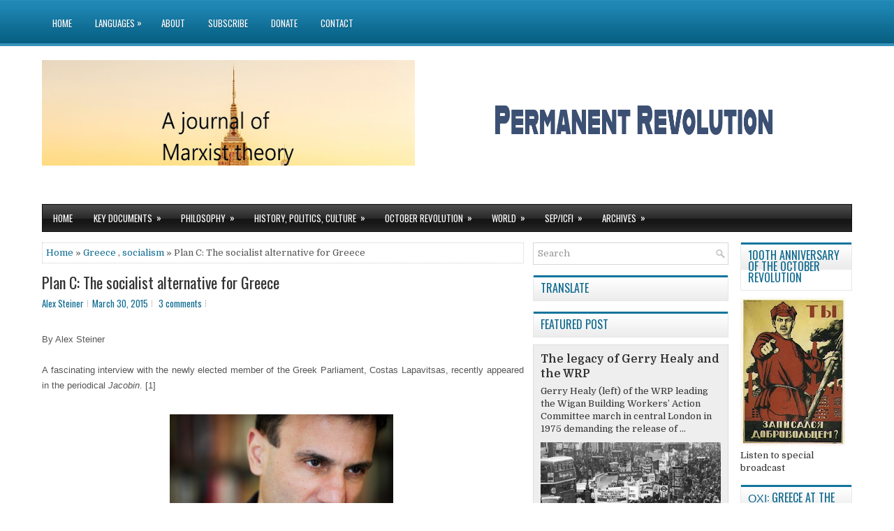

--- FILE ---
content_type: text/html; charset=UTF-8
request_url: http://forum.permanent-revolution.org/2015/03/plan-c-socialist-alternative-for-greece.html?showComment=1428063459619
body_size: 63895
content:
<!DOCTYPE html>
<html class='v2' dir='ltr' xmlns='http://www.w3.org/1999/xhtml' xmlns:b='http://www.google.com/2005/gml/b' xmlns:data='http://www.google.com/2005/gml/data' xmlns:expr='http://www.google.com/2005/gml/expr'>
<head>
<link href='https://www.blogger.com/static/v1/widgets/335934321-css_bundle_v2.css' rel='stylesheet' type='text/css'/>
<meta charset='UTF-8'/>
<meta content='width=device-width, initial-scale=1.0' name='viewport'/>
<meta content='text/html; charset=UTF-8' http-equiv='Content-Type'/>
<meta content='blogger' name='generator'/>
<link href='http://forum.permanent-revolution.org/favicon.ico' rel='icon' type='image/x-icon'/>
<link href='http://forum.permanent-revolution.org/2015/03/plan-c-socialist-alternative-for-greece.html' rel='canonical'/>
<link rel="alternate" type="application/atom+xml" title="Permanent Revolution - Atom" href="http://forum.permanent-revolution.org/feeds/posts/default" />
<link rel="alternate" type="application/rss+xml" title="Permanent Revolution - RSS" href="http://forum.permanent-revolution.org/feeds/posts/default?alt=rss" />
<link rel="service.post" type="application/atom+xml" title="Permanent Revolution - Atom" href="https://www.blogger.com/feeds/2062509833711600070/posts/default" />

<link rel="alternate" type="application/atom+xml" title="Permanent Revolution - Atom" href="http://forum.permanent-revolution.org/feeds/7311280290970327441/comments/default" />
<!--Can't find substitution for tag [blog.ieCssRetrofitLinks]-->
<link href='https://blogger.googleusercontent.com/img/b/R29vZ2xl/AVvXsEhMzaGKe2L9rvM-h_wnwdmcDUdlwOJgErLlZeKJwU3A_KYYVLy2aBv9Tc1_ABAbQnhyphenhyphenP1ni_lI61IhkVE8HLCt-fsm4g4D8Bfdi80tg1DF6eoSs_tMI2BcSQGwncmRhGzKlIKVEgCn9ZIR_/s1600/lapavitsas_01425988785.jpg' rel='image_src'/>
<meta content='http://forum.permanent-revolution.org/2015/03/plan-c-socialist-alternative-for-greece.html' property='og:url'/>
<meta content='Plan C: The socialist alternative for Greece' property='og:title'/>
<meta content='' property='og:description'/>
<meta content='https://blogger.googleusercontent.com/img/b/R29vZ2xl/AVvXsEhMzaGKe2L9rvM-h_wnwdmcDUdlwOJgErLlZeKJwU3A_KYYVLy2aBv9Tc1_ABAbQnhyphenhyphenP1ni_lI61IhkVE8HLCt-fsm4g4D8Bfdi80tg1DF6eoSs_tMI2BcSQGwncmRhGzKlIKVEgCn9ZIR_/w1200-h630-p-k-no-nu/lapavitsas_01425988785.jpg' property='og:image'/>
<link href='https://fonts.googleapis.com/css?family=Oswald:400,300,700&subset=latin,latin-ext' rel='stylesheet' type='text/css'/>
<link href='https://fonts.googleapis.com/css?family=Domine:400,700&subset=latin-ext' rel='stylesheet'/>
<link href='https://maxcdn.bootstrapcdn.com/font-awesome/4.7.0/css/font-awesome.min.css' rel='stylesheet'/>
<!-- Start www.bloggertipandtrick.net: Changing the Blogger Title Tag -->
<title>Plan C: The socialist alternative for Greece ~ Permanent Revolution</title>
<!-- End www.bloggertipandtrick.net: Changing the Blogger Title Tag -->
<!--[if lt IE 9]> <script src="https://oss.maxcdn.com/html5shiv/3.7.2/html5shiv.min.js"></script> <script src="https://oss.maxcdn.com/respond/1.4.2/respond.min.js"></script> <![endif]-->
<style id='page-skin-1' type='text/css'><!--
/*
-----------------------------------------------
Blogger Template Style
Name:   NovaMag
Author: Lasantha Bandara
URL 1:  https://www.premiumbloggertemplates.com/
URL 2:  https://www.bloggertipandtrick.net/
Theme URL: https://www.premiumbloggertemplates.com/novamag-blogger-template/
Date:   May 2018
License:  This free Blogger template is licensed under the Creative Commons Attribution 3.0 License, which permits both personal and commercial use.
However, to satisfy the 'attribution' clause of the license, you are required to keep the footer links intact which provides due credit to its authors. For more specific details about the license, you may visit the URL below:
https://creativecommons.org/licenses/by/3.0/
----------------------------------------------- */
/* Variable definitions
====================
*/
/* Use this with templates/template-twocol.html */
body{background:#FFFFFF url(https://3.bp.blogspot.com/-oLhrsDGwvkQ/UHipr_OpMLI/AAAAAAAAHhg/-MHMnXVBGjA/s1600/background.png) left top repeat-x;color:#555555;font:normal normal 13px Domine, Arial, Helvetica, sans-serif;line-height:1.4;margin:0;padding:0;}
a:link,a:visited{color:#0E6B91;text-decoration:none;outline:none;}
a:hover{color:#139FDB;text-decoration:none;outline:none;}
a img{border-width:0;}
#body-wrapper{margin:0;padding:0;}
.section,.widget{margin:0;padding:0;line-height:1.4;}
.widget ul,.widget li{margin:0;padding:0;line-height:1.3;}
h1{font:normal normal 40px Domine,Arial,Helvetica,sans-serif;}
h2{font:normal normal 30px Domine,Arial,Helvetica,sans-serif;}
h3{font:normal normal 20px Domine,Arial,Helvetica,sans-serif;}
h4{font:normal normal 16px Domine,Arial,Helvetica,sans-serif;}
h5{font:normal normal 14px Domine,Arial,Helvetica,sans-serif;}
h6{font:normal normal 12px Domine,Arial,Helvetica,sans-serif;}
h1,h2,h3,h4,h5,h6{margin-bottom:16px;line-height:1;}
/* Outer-Wrapper----------------------------------------------- */
#outer-wrapper{width:1160px;margin:0 auto 0;padding:0;text-align:left;}
#content-wrapper:before,#content-wrapper:after{content:" ";display:table;}
#content-wrapper:after{clear:both;}
#content-wrapper{padding:15px 0;background:#fff;overflow:hidden;}
#main-wrapper{width:690px;margin:0px 13px 0px 0px;;padding:0px;float:left;word-wrap:break-word;overflow:hidden;}
#lsidebar-wrapper{width:280px;float:left;margin:0px 0px 0px 0px;padding:0px;word-wrap:break-word;overflow:hidden;}
#rsidebar-wrapper{width:160px;float:right;margin:0px 0px 0px 15px;padding:0px;word-wrap:break-word;overflow:hidden;}
/* Header-----------------------------------------------*/
#header-wrapper{width:1160px;margin:0 auto 0;min-height:60px;height:auto;padding:20px 0 20px 0;overflow:hidden;}
#header-inner{background-position:center;margin-left:auto;margin-right:auto;}
#headerbleft{margin:0;color:#424242;float:left;width:46%;overflow:hidden;}
#headerbleft h1{color:#424242;margin:0;padding:0 0 0 0;font:normal bold 24px 'Oswald',Arial,Helvetica,Sans-serif;line-height:1;}
#headerbleft .description{padding-left:0;color:#424242;line-height:1;padding-top:0;margin-top:10px;}
#headerbleft h1 a,#headerbleft h1 a:visited{color:#424242;text-decoration:none;}
#headerbright{float:right;width:52%;margin-right:0;padding-right:0;overflow:hidden;}
#headerbright .widget{padding:0 0 0 0;float:right;}
.social-profiles-widget img{margin:0 4px 0 0;}
.social-profiles-widget img:hover{opacity:0.8;}
#top-social-profiles{padding:15px 0 0 0;height:32px;text-align:right;}
#top-social-profiles img{margin:0 0 0 6px !important;}
#top-social-profiles img:hover{opacity:.8;}
#top-social-profiles .widget-container{background:none;margin:0;padding:0;border:0;}
/* Posts-----------------------------------------------*/
h2.date-header{margin:1.5em 0 .5em;display:none;}
.wrapfullpost{}
.post{margin-bottom:15px;border:0 solid #C3D7DF;}
.post-title{color:#333333;margin:0 0 10px 0;padding:0;font:normal normal 22px 'Oswald',sans-serif;line-height:1.1;}
.post-title a,.post-title a:visited,.post-title strong{display:block;text-decoration:none;color:#333333;text-decoration:none;}
.post-title strong,.post-title a:hover{color:#1779A2;text-decoration:none;}
.post-body{margin:0;padding:0 0 0 0;line-height:1.7;overflow:hidden;}
.post-footer{margin:5px 0;}
.comment-link{margin-left:0;}
.post-body img{padding:3px;}
.postmeta-primary{color:#999999;line-height:1.384;padding:0 0 10px;font-family:Oswald;}
.postmeta-secondary{color:#999999;line-height:1.384;padding:0 0 10px;font-family:Oswald;}
.meta_author, .meta_date, .meta_categories, .meta_comments {background:url(https://2.bp.blogspot.com/-8rn5XFaf5KI/VylGvu4M4aI/AAAAAAAARw4/6fki5Mu5XMMvkSlBXlgLw4Ijw6Bc0xOSwCLcB/s1600/meta-separator.png) no-repeat right center;padding-right:6px;margin-right:6px;}
.readmore{margin-top:2px;margin-bottom:5px;float:right;font-family:Oswald;}
.readmore a{color:#fff;background:#0A6A92 url(https://2.bp.blogspot.com/-EU_6Mlz2Ryc/UHip3ctyvWI/AAAAAAAAHis/cr9FLgv7XEo/s1600/readmore-bg.png) left top repeat-x;border:1px solid #01405A;padding:8px 14px;line-height:1;display:inline-block;text-decoration:none;text-transform:uppercase;}
.readmore a:hover{color:#fff;background:#272727 url(https://2.bp.blogspot.com/-EU_6Mlz2Ryc/UHip3ctyvWI/AAAAAAAAHis/cr9FLgv7XEo/s1600/readmore-bg.png) left -124px repeat-x;border:1px solid #000000; text-decoration:none;}
/* Sidebar Content----------------------------------------------- */
.sidebarpbt{margin:0 0 10px 0;color:#323131;}
.sidebarpbt a{text-decoration:none;color:#323131;}
.sidebarpbt a:hover{text-decoration:none;color:#1B7FAA;}
.sidebarpbt h2,h3.widgettitle{background:url(https://4.bp.blogspot.com/-2oEGTdFwqqI/UHip77dJjUI/AAAAAAAAHjQ/H7ZfGrJITr4/s1600/widgettitle-bg.png) left top repeat-x;margin:0 0 10px 0;padding:10px;border-left:1px solid #E5E8E9;border-right:1px solid #E5E8E9;border-bottom:1px solid #E5E8E9;color:#0D698E;font-size:16px;line-height:16px;font-family:'Oswald',sans-serif;font-weight:normal;text-decoration:none;text-transform:uppercase;}
.sidebarpbt ul{list-style-type:none;list-style:none;margin:0;padding:0;}
.sidebarpbt ul li{padding:0 0 6px 12px;margin:0 0 6px 0;background:url(https://1.bp.blogspot.com/-HIudCWUJF6E/UHip6YDqy0I/AAAAAAAAHjE/mCgAZZjidEw/s1600/widget-list.png) left 4px no-repeat;border-bottom:0;}
.sidebarpbt .widget{margin:0 0 15px 0;padding:0;color:#323131;}
.main .widget{margin:0 0 5px;padding:0 0 2px;}
.main .Blog{border-bottom-width:0;}
.widget-container{list-style-type:none;list-style:none;margin:0 0 15px 0;padding:0;color:#323131;}
/* FOOTER ----------------------------------------------- */
#footer-container{background:#000000;border-top:4px solid #1D82AF;}
#footer{width:1160px;margin:0 auto;padding:10px 0;text-align:center;}
#copyrights{color:#FEFEFE;float:none;padding:0 0 10px 0;}
#copyrights a{color:#FEFEFE;}
#copyrights a:hover{color:#FEFEFE;text-decoration:none;}
#credits{color:#B5B5B5;font-size:11px;float:none;}
#credits a{color:#B5B5B5;text-decoration:none;}
#credits a:hover{text-decoration:none;color:#B5B5B5;}
#footer-widgets-container{}
#footer-widgets{padding:20px 0 0;background-color:#fff;-moz-box-shadow:0 0 9px 1px rgba(16,66,101,.1);-webkit-box-shadow:0 0 9px 1px rgba(16,66,101,.1);box-shadow:0 0 9px 1px rgba(16,66,101,.1);}
.footer-widget-box{width:225px;float:left;margin-left:12px;}
.footer-widget-box-last{}
#footer-widgets .widget-container{color:#323131;border:none;padding:0;background:none;}
#footer-widgets .widget-container a{color:#323131;text-decoration:none;}
#footer-widgets .widget-container a:hover{color:#1B7FAA;text-decoration:none;}
#footer-widgets h2{background:url(https://4.bp.blogspot.com/-2oEGTdFwqqI/UHip77dJjUI/AAAAAAAAHjQ/H7ZfGrJITr4/s1600/widgettitle-bg.png) left top repeat-x;margin:0 0 10px 0;padding:10px;border-left:1px solid #E5E8E9;border-right:1px solid #E5E8E9;border-bottom:1px solid #E5E8E9;color:#0D698E;font-size:16px;line-height:16px;font-family:'Oswald',sans-serif;font-weight:normal;text-decoration:none;text-transform:uppercase;}
#footer-widgets .widget ul{list-style-type:none;list-style:none;margin:0;padding:0;}
#footer-widgets .widget ul li{padding:0 0 6px 12px;margin:0 0 6px 0;background:url(https://1.bp.blogspot.com/-HIudCWUJF6E/UHip6YDqy0I/AAAAAAAAHjE/mCgAZZjidEw/s1600/widget-list.png) left 4px no-repeat;border-bottom:0;}
.footersec .widget{margin:0 0 15px 0;padding:0;color:#323131;}
/* Search ----------------------------------------------- */
#search{border:1px solid #D8D8D8;background:#fff url(https://4.bp.blogspot.com/-i3tA61tXtn4/UHip4nBehuI/AAAAAAAAHi0/1_zq-_NOD4I/s1600/search.png) 99% 50% no-repeat;text-align:left;padding:6px 24px 6px 6px;}
#search #s{background:none;color:#979797;border:0;width:100%;padding:0;margin:0;outline:none;}
#content-search{width:300px;padding:15px 0;}
#topsearch{float:right;margin-top:15px;}
#topsearch #s{width:220px;}
/* Comments----------------------------------------------- */
#comments{margin-bottom:15px;border:0 solid #C3D7DF;padding:10px;}
#comments h4{font-size:125%;font-weight:bold;margin:1em 0;}
.deleted-comment{font-style:italic;color:gray;}
#blog-pager-newer-link{float:left;}
#blog-pager-older-link{float:right;}
#blog-pager{text-align:center;}
.feed-links{clear:both;line-height:2.5;}
.pbt-share-buttons{overflow:hidden;padding:5px 0;margin:0;float:left;}
.pbt-share-buttons a{padding:5px;font-size:10px;-webkit-box-sizing:border-box;-moz-box-sizing:border-box;box-sizing:border-box;width:20px;height:20px;display:inline-block;background:#333;color:#fff !important;margin:0 4px 2px 2px;line-height:10px !important;text-align:center;}
/* Profile ----------------------------------------------- */
.breadcrumb-bwrap{border:1px dotted #cccccc;font-size:100%;line-height:1.4;margin:0 0 15px;padding:5px;}
.pbtthumbimg{float:left;margin:0 10px 5px 0;padding:4px!important;border:1px solid #eeeeee!important;background:none!important;width:150px;height:auto;}
.author-profile{background:#f6f6f6;border:1px solid #eee;margin:10px 0 15px 0;padding:8px;overflow:hidden;}
.author-profile img{border:1px solid #ddd;float:left;margin-right:10px;}
.PopularPosts .item-thumbnail{float:left;margin:0 5px 5px 0;}
.PopularPosts img{border:1px solid #eee;padding:3px;}
.PopularPosts .item-title{font-weight:bold;padding-bottom:0.2em;text-shadow:0 1px 0 #fff;}
.PopularPosts .widget-content ul li{padding:5px 0;background:none;}
.FeaturedPost h3{font-size:120%;line-height:inherit;font-weight:bold;margin:0 0 5px 0;}
.FeaturedPost p{margin:5px 0 10px;}
.FeaturedPost .post-summary{padding:10px;background:#eee;border:1px solid #ddd;}
.post-iconspbt{margin:5px 0 0 0;padding:0;}
.post-locationpbt{margin:5px 0;padding:0;}
#navbar-iframe{height:0;visibility:hidden;display:none;}
.separator a[style="margin-left: 1em; margin-right: 1em;"] {margin-left: auto!important;margin-right: auto!important;}
.separator a[style="clear: left; float: left; margin-bottom: 1em; margin-right: 1em;"] {clear: none !important; float: none !important; margin-bottom: 0em !important; margin-right: 0em !important;}
.separator a[style="clear: left; float: left; margin-bottom: 1em; margin-right: 1em;"] img {float: left !important; margin: 0px 10px 10px 0px;}
.separator a[style="clear: right; float: right; margin-bottom: 1em; margin-left: 1em;"] {clear: none !important; float: none !important; margin-bottom: 0em !important; margin-left: 0em !important;}
.separator a[style="clear: right; float: right; margin-bottom: 1em; margin-left: 1em;"] img {float: right !important; margin: 0px 0px 10px 10px;}
.clearfix:after{content:'\0020';display:block;height:0;clear:both;visibility:hidden;overflow:hidden;}
#container,#headerbleft,#main,#main-fullwidth,#footer,.clearfix{display:block;}
.clear{clear:both;}
h1 img,h2 img,h3 img,h4 img,h5 img,h6 img{margin:0;}
table{margin-bottom:20px;width:100%;}
th{font-weight:bold;}
thead th{background:#c3d9ff;}
th,td,caption{padding:4px 10px 4px 5px;}
tr.even td{background:#e5ecf9;}
tfoot{font-style:italic;}
caption{background:#eee;}
li ul,li ol{margin:0;}
ul,ol{margin:0 20px 20px 0;padding-left:20px;}
ul{list-style-type:disc;}
ol{list-style-type:decimal;}
dl{margin:0 0 20px 0;}
dl dt{font-weight:bold;}
dd{margin-left:20px;}
blockquote{margin:20px;color:#666;}
pre{margin:20px 0;white-space:pre;}
pre,code,tt{font:13px 'andale mono','lucida console',monospace;line-height:1.384;}
#search{overflow:hidden;}
.menus,.menus *{margin:0;padding:0;list-style:none;list-style-type:none;line-height:1;}
.menus ul{position:absolute;top:-999em;width:100%;}
.menus ul li{width:100%;}
.menus li:hover{visibility:inherit;}
.menus li{float:left;position:relative;}
.menus a{display:block;position:relative;}
.menus li:hover ul,.menus li.sfHover ul{left:0;top:100%;z-index:99;}
.menus li:hover li ul,.menus li.sfHover li ul{top:-999em;}
.menus li li:hover ul,.menus li li.sfHover ul{left:100%;top:0;}
.menus li li:hover li ul,.menus li li.sfHover li ul{top:-999em;}
.menus li li li:hover ul,.menus li li li.sfHover ul{left:100%;top:0;}
.sf-shadow ul{padding:0 8px 9px 0;-moz-border-radius-bottomleft:17px;-moz-border-radius-topright:17px;-webkit-border-top-right-radius:17px;-webkit-border-bottom-left-radius:17px;}
.menus .sf-shadow ul.sf-shadow-off{background:transparent;}
.menu-primary-container{float:left;padding:0;position:relative;height:66px;background:url(https://4.bp.blogspot.com/-vQ56ZZoV1uc/UHipye94IJI/AAAAAAAAHiI/PAjlPZzHl9A/s1600/menu-primary-bg.png) left top repeat-x;z-index:400;}
.menu-primary{}
.menu-primary ul{min-width:160px;}
.menu-primary li a{color:#FFFFFF;padding:27px 15px 26px 15px;text-decoration:none;font-family:'Oswald',sans-serif;font-size:13px;text-transform:uppercase;font-weight:normal;text-shadow:0 1px 0 #044C6A;margin:0 3px 0 0;}
.menu-primary li a:hover,.menu-primary li a:active,.menu-primary li a:focus,.menu-primary li:hover > a,.menu-primary li.current-cat > a,.menu-primary li.current_page_item > a,.menu-primary li.current-menu-item > a{color:#fff;outline:0;background:url(https://4.bp.blogspot.com/-vQ56ZZoV1uc/UHipye94IJI/AAAAAAAAHiI/PAjlPZzHl9A/s1600/menu-primary-bg.png) left -166px repeat-x;text-shadow:0 1px 0 #044C6A;}
.menu-primary li li a{color:#fff;text-transform:none;background:#299CCF;padding:10px 15px;margin:0;border:0;font-weight:normal;text-shadow:none;}
.menu-primary li li a:hover,.menu-primary li li a:active,.menu-primary li li a:focus,.menu-primary li li:hover > a,.menu-primary li li.current-cat > a,.menu-primary li li.current_page_item > a,.menu-primary li li.current-menu-item > a{color:#fff;background:#1780AB;outline:0;border-bottom:0;text-decoration:none;}
.menu-primary a.sf-with-ul{padding-right:20px;min-width:1px;}
.menu-primary  .sf-sub-indicator{position:absolute;display:block;overflow:hidden;right:0;top:0;padding:26px 10px 0 0;}
.menu-primary  li li .sf-sub-indicator{padding:9px 10px 0 0;}
.wrap-menu-primary .sf-shadow ul{background:url('https://4.bp.blogspot.com/-qBT-7Mi-J5Y/UHipzeBfaoI/AAAAAAAAHiM/j9pqa4aF9xs/s1600/menu-primary-shadow.png') no-repeat bottom right;}
.menu-secondary-container{position:relative;height:38px;z-index:300;background:url(https://1.bp.blogspot.com/-QiAJ6GiytMs/UHip0Gvs06I/AAAAAAAAHiY/t7TUGebUcm4/s1600/menu-secondary-bg.png) left top repeat-x;border:1px solid #121212;}
.menu-secondary{}
.menu-secondary ul{min-width:160px;}
.menu-secondary li a{color:#FFFFFF;padding:13px 15px 13px 15px;text-decoration:none;font-family:'Oswald',sans-serif;font-size:13px;text-transform:uppercase;font-weight:normal;}
.menu-secondary li a:hover,.menu-secondary li a:active,.menu-secondary li a:focus,.menu-secondary li:hover > a,.menu-secondary li.current-cat > a,.menu-secondary li.current_page_item > a,.menu-secondary li.current-menu-item > a{color:#fff;background:url(https://1.bp.blogspot.com/-QiAJ6GiytMs/UHip0Gvs06I/AAAAAAAAHiY/t7TUGebUcm4/s1600/menu-secondary-bg.png) left -138px repeat-x;outline:0;}
.menu-secondary li li a{color:#fff;background:#0E76A2;padding:10px 15px;text-transform:none;margin:0;font-weight:normal;}
.menu-secondary li li a:hover,.menu-secondary li li a:active,.menu-secondary li li a:focus,.menu-secondary li li:hover > a,.menu-secondary li li.current-cat > a,.menu-secondary li li.current_page_item > a,.menu-secondary li li.current-menu-item > a{color:#fff;background:#0C668B;outline:0;}
.menu-secondary a.sf-with-ul{padding-right:26px;min-width:1px;}
.menu-secondary  .sf-sub-indicator{position:absolute;display:block;overflow:hidden;right:0;top:0;padding:12px 13px 0 0;}
.menu-secondary li li .sf-sub-indicator{padding:9px 13px 0 0;}
.wrap-menu-secondary .sf-shadow ul{background:url('https://2.bp.blogspot.com/-rK7q9boVgs0/UHip1mRTNJI/AAAAAAAAHig/bBv3RuwgTRg/s1600/menu-secondary-shadow.png') no-repeat bottom right;}
.flex-direction-nav a,.flex-direction-nav a:before{color:#fff;text-shadow:0 1px 0 #000;}
.flex-container a:hover,.flex-slider a:hover{outline:0;}
.flex-control-nav,.flex-direction-nav,.slides,.slides>li{margin:0;padding:0;list-style:none;}
.flex-pauseplay span{text-transform:capitalize;}
.flexslider{padding:0;margin:0 0 60px;background:#fff;border:4px solid #fff;position:relative;zoom:1;-webkit-border-radius:4px;-moz-border-radius:4px;border-radius:4px;-webkit-box-shadow:'' 0 1px 4px rgba(0,0,0,.2);-moz-box-shadow:'' 0 1px 4px rgba(0,0,0,.2);-o-box-shadow:'' 0 1px 4px rgba(0,0,0,.2);box-shadow:'' 0 1px 4px rgba(0,0,0,.2);}
.flexslider .slides>li{display:none;-webkit-backface-visibility:hidden;}
.flexslider .slides:after{content:"\0020";display:block;clear:both;visibility:hidden;line-height:0;height:0;}
html[xmlns] .flexslider .slides{display:block;}
* html .flexslider .slides{height:1%;}
.no-js .flexslider .slides>li:first-child{display:block;}
.flexslider .slides{zoom:1;}
.flexslider .slides img{width:100%;display:block;height:auto;-moz-user-select:none;}
.flex-viewport{max-height:2000px;-webkit-transition:all 1s ease;-moz-transition:all 1s ease;-ms-transition:all 1s ease;-o-transition:all 1s ease;transition:all 1s ease;}
.loading .flex-viewport{max-height:300px;}
.carousel li{margin-right:5px;}
.flex-direction-nav a{text-decoration:none;display:block;width:40px;height:40px;margin:-20px 0 0;position:absolute;top:45px;z-index:10;overflow:hidden;opacity:0;cursor:pointer;-webkit-transition:all .3s ease-in-out;-moz-transition:all .3s ease-in-out;-ms-transition:all .3s ease-in-out;-o-transition:all .3s ease-in-out;transition:all .3s ease-in-out;}
.flex-direction-nav a:before{font-family:FontAwesome;font-size:40px;display:inline-block;content:'\f104';}
.flex-direction-nav a.flex-next:before{content:'\f105';}
.flex-direction-nav .flex-prev{left:-50px;text-align:center;}
.flex-direction-nav .flex-next{right:-50px;text-align:center;}
.flexslider:hover .flex-direction-nav .flex-prev{opacity:.7;left:20px;}
.flexslider:hover .flex-direction-nav .flex-prev:hover{opacity:1;}
.flexslider:hover .flex-direction-nav .flex-next{opacity:.7;right:20px;}
.flexslider:hover .flex-direction-nav .flex-next:hover{opacity:1;}
.flex-direction-nav .flex-disabled{opacity:0 !important;filter:alpha(opacity=0);cursor:default;z-index:-1;}
.flex-pauseplay a{display:block;width:20px;height:20px;position:absolute;bottom:5px;left:10px;opacity:.8;z-index:10;overflow:hidden;cursor:pointer;color:#000;}
.flex-pauseplay a:before{font-family:FontAwesome;font-size:20px;display:inline-block;content:'\f004';}
.flex-pauseplay a:hover{opacity:1;}
.flex-pauseplay a.flex-play:before{content:'\f003';}
.flex-control-nav{width:100%;position:absolute;bottom:-40px;text-align:center;}
.flex-control-nav li{margin:0 6px;display:inline-block;zoom:1;}
.flex-control-paging li a{width:11px;height:11px;display:block;background:#666;background:rgba(0,0,0,.5);cursor:pointer;text-indent:-9999px;-webkit-box-shadow:inset 0 0 3px rgba(0,0,0,.3);-moz-box-shadow:inset 0 0 3px rgba(0,0,0,.3);-o-box-shadow:inset 0 0 3px rgba(0,0,0,.3);box-shadow:inset 0 0 3px rgba(0,0,0,.3);-webkit-border-radius:20px;-moz-border-radius:20px;border-radius:20px;}
.flex-control-paging li a:hover{background:#333;background:rgba(0,0,0,.7);}
.flex-control-paging li a.flex-active{background:#000;background:rgba(0,0,0,.9);cursor:default;}
.flex-control-thumbs{margin:5px 0 0;position:static;overflow:hidden;}
.flex-control-thumbs li{width:25%;float:left;margin:0;}
.flex-control-thumbs img{width:100%;height:auto;display:block;opacity:.7;cursor:pointer;-moz-user-select:none;-webkit-transition:all 1s ease;-moz-transition:all 1s ease;-ms-transition:all 1s ease;-o-transition:all 1s ease;transition:all 1s ease;}
.flex-control-thumbs img:hover{opacity:1;}
.flex-control-thumbs .flex-active{opacity:1;cursor:default;}
.flexslider{margin:0px auto 20px;padding:0;background:#fff;max-width:1160px;border:0px solid #A0A0A0;-webkit-border-radius:0;-moz-border-radius:0;border-radius:0;}
.flex-direction-nav a{background:#111;line-height:1;}
.flex-direction-nav a:before{color:#fff;}
.flex-slideinfo{width:100%;padding:10px 12px;margin:0;left:0;bottom:0;background:#111;color:#fff;text-shadow:0 1px 0 #000;font-size:100%;line-height:18px;-webkit-box-sizing:border-box;-moz-box-sizing:border-box;box-sizing:border-box;position:absolute;opacity:0.8;}
.flex-slideinfo a{color:#fff;text-decoration:none;}
.flex-slideinfo h3{margin:0 0 5px 0;padding:0;font:normal normal 18px 'Oswald', sans-serif;}
.flex-slideinfo p{margin:0;padding:0;}
ul.slidespbt{margin:0;padding:0;list-style:none;list-style-type:none;}
ul.slidespbt img{width:100%;height:auto;display:block;}
ul.slidespbt li a{display:block;}
.tabs-widget{list-style:none;list-style-type:none;margin:0 0 10px 0;padding:0;height:24px;}
.tabs-widget li{list-style:none;list-style-type:none;margin:0 0 0 4px;padding:0;float:left;}
.tabs-widget li:first-child{margin:0;}
.tabs-widget li a{color:#fff;background:url(https://3.bp.blogspot.com/-89oZWT7VN1Q/UHip5ezTIPI/AAAAAAAAHi8/mT6t5-yWEbM/s1600/tabs-bg.png) left top repeat-x;border:1px solid #000000;padding:6px 16px;font-family:Arial,Helvetica,Sans-serif;font-weight:bold;display:block;text-decoration:none;font-size:12px;line-height:12px;}
.tabs-widget li a:hover,.tabs-widget li a.tabs-widget-current{background:url(https://3.bp.blogspot.com/-89oZWT7VN1Q/UHip5ezTIPI/AAAAAAAAHi8/mT6t5-yWEbM/s1600/tabs-bg.png) left -124px repeat-x;border:1px solid #01405A;color:#fff;}
.tabs-widget-content{}
.tabviewsection{margin-top:10px;margin-bottom:10px;}
#crosscol-wrapper{display:none;}
.tabviewsection .PopularPosts .widget-content ul li{margin:0!important;}
#search #s{font-family:inherit;}
.menu-primary li a{line-height:1;}
.menu-secondary li a{line-height:1;}
.tabs-widget li a:hover,.tabs-widget li a.tabs-widget-current{text-decoration:none;}
.related-postbwrap{margin:10px auto 0;}
.related-postbwrap h4{font-weight:bold;margin:15px 0 10px;}
.related-post-style-2,.related-post-style-2 li{list-style:none;margin:0;padding:0;}
.related-post-style-2 li{border-top:1px solid #eee;overflow:hidden;padding:10px 0;}
.related-post-style-2 li:first-child{border-top:none;}
.related-post-style-2 .related-post-item-thumbnail{width:80px;height:80px;max-width:none;max-height:none;background-color:transparent;border:none;float:left;margin:2px 10px 0 0;padding:0;}
.related-post-style-2 .related-post-item-title{font-weight:bold;font-size:100%;}
.related-post-style-2 .related-post-item-summary{display:block;}
.related-post-style-3,.related-post-style-3 li{margin:0;padding:0;list-style:none;word-wrap:break-word;overflow:hidden;}
.related-post-style-3{display:flex;flex-wrap:wrap;}
.related-post-style-3 .related-post-item{display:block;float:left;width:100px;height:auto;padding:10px 5px;border-left:0 solid #eee;margin-bottom:-989px;padding-bottom:999px;}
.related-post-style-3 .related-post-item:first-child{border-left:none;}
.related-post-style-3 .related-post-item-thumbnail{display:block;margin:0 0 10px;width:100px;height:auto;max-width:100%;max-height:none;background-color:transparent;border:none;padding:0;}
.related-post-style-3 .related-post-item-title{font-weight:normal;text-decoration:none;}
div.span-1,div.span-2,div.span-3,div.span-4,div.span-5,div.span-6,div.span-7,div.span-8,div.span-9,div.span-10,div.span-11,div.span-12,div.span-13,div.span-14,div.span-15,div.span-16,div.span-17,div.span-18,div.span-19,div.span-20,div.span-21,div.span-22,div.span-23,div.span-24{float:left;margin-right:10px;}
.span-1{width:30px}.span-2{width:70px}.span-3{width:110px}.span-4{width:150px}.span-5{width:190px}.span-6{width:230px}.span-7{width:270px}.span-8{width:310px}.span-9{width:350px}.span-10{width:390px}.span-11{width:430px}.span-12{width:470px}.span-13{width:510px}.span-14{width:550px}.span-15{width:590px}.span-16{width:630px}.span-17{width:670px}.span-18{width:710px}.span-19{width:750px}.span-20{width:790px}.span-21{width:830px}.span-22{width:870px}.span-23{width:910px}.span-24,div.span-24{width:1160px;margin:0}input.span-1,textarea.span-1,input.span-2,textarea.span-2,input.span-3,textarea.span-3,input.span-4,textarea.span-4,input.span-5,textarea.span-5,input.span-6,textarea.span-6,input.span-7,textarea.span-7,input.span-8,textarea.span-8,input.span-9,textarea.span-9,input.span-10,textarea.span-10,input.span-11,textarea.span-11,input.span-12,textarea.span-12,input.span-13,textarea.span-13,input.span-14,textarea.span-14,input.span-15,textarea.span-15,input.span-16,textarea.span-16,input.span-17,textarea.span-17,input.span-18,textarea.span-18,input.span-19,textarea.span-19,input.span-20,textarea.span-20,input.span-21,textarea.span-21,input.span-22,textarea.span-22,input.span-23,textarea.span-23,input.span-24,textarea.span-24{border-left-width:1px!important;border-right-width:1px!important;padding-left:5px!important;padding-right:5px!important}input.span-1,textarea.span-1{width:18px!important}input.span-2,textarea.span-2{width:58px!important}input.span-3,textarea.span-3{width:98px!important}input.span-4,textarea.span-4{width:138px!important}input.span-5,textarea.span-5{width:178px!important}input.span-6,textarea.span-6{width:218px!important}input.span-7,textarea.span-7{width:258px!important}input.span-8,textarea.span-8{width:298px!important}input.span-9,textarea.span-9{width:338px!important}input.span-10,textarea.span-10{width:378px!important}input.span-11,textarea.span-11{width:418px!important}input.span-12,textarea.span-12{width:458px!important}input.span-13,textarea.span-13{width:498px!important}input.span-14,textarea.span-14{width:538px!important}input.span-15,textarea.span-15{width:578px!important}input.span-16,textarea.span-16{width:618px!important}input.span-17,textarea.span-17{width:658px!important}input.span-18,textarea.span-18{width:698px!important}input.span-19,textarea.span-19{width:738px!important}input.span-20,textarea.span-20{width:778px!important}input.span-21,textarea.span-21{width:818px!important}input.span-22,textarea.span-22{width:858px!important}input.span-23,textarea.span-23{width:898px!important}input.span-24,textarea.span-24{width:938px!important}.last{margin-right:0;padding-right:0;}
.last,div.last{margin-right:0;}
.menu-primary-container{z-index:10 !important;}
.menu-secondary-container{z-index:9 !important;}
embed,img,object,video{max-width:100%;}
.menu-primary-responsive-container,.menu-secondary-responsive-container{display:none;margin:10px;}
.menu-primary-responsive,.menu-secondary-responsive{width:100%;padding:5px;border:1px solid #ddd;}
@media only screen and (max-width: 976px) {
*,*:before,*:after{-moz-box-sizing:border-box;-webkit-box-sizing:border-box;box-sizing:border-box;}
#outer-wrapper{width:100%;padding:0;margin:0;}
#header-wrapper{width:100%;padding:10px;margin:0;height:auto;}
#headerbleft{width:100%;padding:10px 0;margin:0;float:none;text-align:center;}
#headerbright{width:100%;padding:0;margin:0;float:none;text-align:center;}
#headerbleft a img{margin:0 auto;padding:0 !important;}
#headerbright .widget{float:none;padding:0 !important;}
#content-wrapper{width:100%;margin:0;padding:10px;background-image:none;}
#main-wrapper{width:100%;padding:0 0 20px 0;margin:0;float:none;}
#sidebar-wrapper{width:100%;padding:0 0 20px 0;margin:0;float:none;}
#lsidebar-wrapper{width:100%;padding:0 0 20px 0;margin:0;float:none;}
#rsidebar-wrapper{width:100%;padding:0 0 20px 0;margin:0;float:none;}
.menu-primary-container,.menu-secondary-container{float:none;margin-left:0;margin-right:0;display:none;}
.menu-primary-responsive-container,.menu-secondary-responsive-container{display:block;}
#top-social-profiles{float:none;width:100%;display:block;text-align:center;height:auto;}
#topsearch{float:none;margin:10px 10px 0 10px;padding:0;}
.fp-slider,#fb-root{display:none;}
#footer-widgets{width:100%;}
.footer-widget-box{width:100%;float:none;padding:10px;margin:0;}
#footer{height:auto;}
#header-wrapper img{height:auto;}
.post-body img{height:auto;}
#copyrights,#credits{width:100%;padding:5px 0;margin:0;display:block;float:none;text-align:center;height:auto;}
div.span-1,div.span-2,div.span-3,div.span-4,div.span-5,div.span-6,div.span-7,div.span-8,div.span-9,div.span-10,div.span-11,div.span-12,div.span-13,div.span-14,div.span-15,div.span-16,div.span-17,div.span-18,div.span-19,div.span-20,div.span-21,div.span-22,div.span-23,div.span-24{float:none;margin:0;}
.span-1,.span-2,.span-3,.span-4,.span-5,.span-6,.span-7,.span-8,.span-9,.span-10,.span-11,.span-12,.span-13,.span-14,.span-15,.span-16,.span-17,.span-18,.span-19,.span-20,.span-21,.span-22,.span-23,.span-24,div.span-24{width:100%;margin:0;padding:0;}
.last,div.last{margin:0;padding:0;}
}
@media only screen and (max-width: 660px) {
.flex-slideinfo h3{margin:0;}
.flex-slideinfo p{display:none;}
}
@media only screen and (max-width: 480px) {
#header-wrapper .menu-primary-responsive-container,#header-wrapper .menu-primary-responsive-container{margin-left:0;margin-right:0;width:100%;}
.flex-slideinfo{padding:6px 10px;}
.flex-slideinfo h3{font-size:16px;}
}
@media only screen and (max-width: 320px) {
.tabs-widget{height:52px;}
.flex-slideinfo{display:none;}
.flex-direction-nav a{top:35px;}
}

--></style>
<style id='template-skin-1' type='text/css'><!--
body#layout ul{list-style-type:none;list-style:none;}
body#layout ul li{list-style-type:none;list-style:none;}
body#layout .fp-slider{display:none;}
body#layout .flexslider{display:none;}
body#layout .menu-secondary-wrap{display:none;}
body#layout .menu-primary-container{display:none;}
body#layout .menu-secondary-container{display:none;}
body#layout #skiplinks{display:none;}
body#layout #header-wrapper{margin-bottom:10px;min-height:120px;height:auto;}
body#layout #headerbleft{width:46%;}
body#layout #headerbright{width:46%;}
body#layout .social-profiles-widget h3{display:none;}
body#layout div.section{background:transparent;margin:0 0 15px 0;padding:0 10px;border:0;box-sizing:border-box;}
body#layout .add_widget,body#layout .widget-content{padding:12px;}
body#layout .add_widget a{margin-left:0;font-size:14px;}
body#layout div.layout-title{font-size:14px;}
body#layout div.layout-widget-description{font-size:12px;}
body#layout .editlink{color:#FFFFFF!important;background:#BBB;border-radius:15px;padding:4px 6px;}
body#layout .section h4{font-size:13px;font-weight:normal;text-transform:uppercase;}
--></style>
<script src='https://ajax.googleapis.com/ajax/libs/jquery/1.12.4/jquery.min.js' type='text/javascript'></script>
<script type='text/javascript'>
//<![CDATA[

/*! jQuery Migrate v1.4.1 | (c) jQuery Foundation and other contributors | jquery.org/license */
"undefined"==typeof jQuery.migrateMute&&(jQuery.migrateMute=!0),function(a,b,c){function d(c){var d=b.console;f[c]||(f[c]=!0,a.migrateWarnings.push(c),d&&d.warn&&!a.migrateMute&&(d.warn("JQMIGRATE: "+c),a.migrateTrace&&d.trace&&d.trace()))}function e(b,c,e,f){if(Object.defineProperty)try{return void Object.defineProperty(b,c,{configurable:!0,enumerable:!0,get:function(){return d(f),e},set:function(a){d(f),e=a}})}catch(g){}a._definePropertyBroken=!0,b[c]=e}a.migrateVersion="1.4.1";var f={};a.migrateWarnings=[],b.console&&b.console.log&&b.console.log("JQMIGRATE: Migrate is installed"+(a.migrateMute?"":" with logging active")+", version "+a.migrateVersion),a.migrateTrace===c&&(a.migrateTrace=!0),a.migrateReset=function(){f={},a.migrateWarnings.length=0},"BackCompat"===document.compatMode&&d("jQuery is not compatible with Quirks Mode");var g=a("<input/>",{size:1}).attr("size")&&a.attrFn,h=a.attr,i=a.attrHooks.value&&a.attrHooks.value.get||function(){return null},j=a.attrHooks.value&&a.attrHooks.value.set||function(){return c},k=/^(?:input|button)$/i,l=/^[238]$/,m=/^(?:autofocus|autoplay|async|checked|controls|defer|disabled|hidden|loop|multiple|open|readonly|required|scoped|selected)$/i,n=/^(?:checked|selected)$/i;e(a,"attrFn",g||{},"jQuery.attrFn is deprecated"),a.attr=function(b,e,f,i){var j=e.toLowerCase(),o=b&&b.nodeType;return i&&(h.length<4&&d("jQuery.fn.attr( props, pass ) is deprecated"),b&&!l.test(o)&&(g?e in g:a.isFunction(a.fn[e])))?a(b)[e](f):("type"===e&&f!==c&&k.test(b.nodeName)&&b.parentNode&&d("Can't change the 'type' of an input or button in IE 6/7/8"),!a.attrHooks[j]&&m.test(j)&&(a.attrHooks[j]={get:function(b,d){var e,f=a.prop(b,d);return f===!0||"boolean"!=typeof f&&(e=b.getAttributeNode(d))&&e.nodeValue!==!1?d.toLowerCase():c},set:function(b,c,d){var e;return c===!1?a.removeAttr(b,d):(e=a.propFix[d]||d,e in b&&(b[e]=!0),b.setAttribute(d,d.toLowerCase())),d}},n.test(j)&&d("jQuery.fn.attr('"+j+"') might use property instead of attribute")),h.call(a,b,e,f))},a.attrHooks.value={get:function(a,b){var c=(a.nodeName||"").toLowerCase();return"button"===c?i.apply(this,arguments):("input"!==c&&"option"!==c&&d("jQuery.fn.attr('value') no longer gets properties"),b in a?a.value:null)},set:function(a,b){var c=(a.nodeName||"").toLowerCase();return"button"===c?j.apply(this,arguments):("input"!==c&&"option"!==c&&d("jQuery.fn.attr('value', val) no longer sets properties"),void(a.value=b))}};var o,p,q=a.fn.init,r=a.find,s=a.parseJSON,t=/^\s*</,u=/\[(\s*[-\w]+\s*)([~|^$*]?=)\s*([-\w#]*?#[-\w#]*)\s*\]/,v=/\[(\s*[-\w]+\s*)([~|^$*]?=)\s*([-\w#]*?#[-\w#]*)\s*\]/g,w=/^([^<]*)(<[\w\W]+>)([^>]*)$/;a.fn.init=function(b,e,f){var g,h;return b&&"string"==typeof b&&!a.isPlainObject(e)&&(g=w.exec(a.trim(b)))&&g[0]&&(t.test(b)||d("$(html) HTML strings must start with '<' character"),g[3]&&d("$(html) HTML text after last tag is ignored"),"#"===g[0].charAt(0)&&(d("HTML string cannot start with a '#' character"),a.error("JQMIGRATE: Invalid selector string (XSS)")),e&&e.context&&e.context.nodeType&&(e=e.context),a.parseHTML)?q.call(this,a.parseHTML(g[2],e&&e.ownerDocument||e||document,!0),e,f):(h=q.apply(this,arguments),b&&b.selector!==c?(h.selector=b.selector,h.context=b.context):(h.selector="string"==typeof b?b:"",b&&(h.context=b.nodeType?b:e||document)),h)},a.fn.init.prototype=a.fn,a.find=function(a){var b=Array.prototype.slice.call(arguments);if("string"==typeof a&&u.test(a))try{document.querySelector(a)}catch(c){a=a.replace(v,function(a,b,c,d){return"["+b+c+'"'+d+'"]'});try{document.querySelector(a),d("Attribute selector with '#' must be quoted: "+b[0]),b[0]=a}catch(e){d("Attribute selector with '#' was not fixed: "+b[0])}}return r.apply(this,b)};var x;for(x in r)Object.prototype.hasOwnProperty.call(r,x)&&(a.find[x]=r[x]);a.parseJSON=function(a){return a?s.apply(this,arguments):(d("jQuery.parseJSON requires a valid JSON string"),null)},a.uaMatch=function(a){a=a.toLowerCase();var b=/(chrome)[ \/]([\w.]+)/.exec(a)||/(webkit)[ \/]([\w.]+)/.exec(a)||/(opera)(?:.*version|)[ \/]([\w.]+)/.exec(a)||/(msie) ([\w.]+)/.exec(a)||a.indexOf("compatible")<0&&/(mozilla)(?:.*? rv:([\w.]+)|)/.exec(a)||[];return{browser:b[1]||"",version:b[2]||"0"}},a.browser||(o=a.uaMatch(navigator.userAgent),p={},o.browser&&(p[o.browser]=!0,p.version=o.version),p.chrome?p.webkit=!0:p.webkit&&(p.safari=!0),a.browser=p),e(a,"browser",a.browser,"jQuery.browser is deprecated"),a.boxModel=a.support.boxModel="CSS1Compat"===document.compatMode,e(a,"boxModel",a.boxModel,"jQuery.boxModel is deprecated"),e(a.support,"boxModel",a.support.boxModel,"jQuery.support.boxModel is deprecated"),a.sub=function(){function b(a,c){return new b.fn.init(a,c)}a.extend(!0,b,this),b.superclass=this,b.fn=b.prototype=this(),b.fn.constructor=b,b.sub=this.sub,b.fn.init=function(d,e){var f=a.fn.init.call(this,d,e,c);return f instanceof b?f:b(f)},b.fn.init.prototype=b.fn;var c=b(document);return d("jQuery.sub() is deprecated"),b},a.fn.size=function(){return d("jQuery.fn.size() is deprecated; use the .length property"),this.length};var y=!1;a.swap&&a.each(["height","width","reliableMarginRight"],function(b,c){var d=a.cssHooks[c]&&a.cssHooks[c].get;d&&(a.cssHooks[c].get=function(){var a;return y=!0,a=d.apply(this,arguments),y=!1,a})}),a.swap=function(a,b,c,e){var f,g,h={};y||d("jQuery.swap() is undocumented and deprecated");for(g in b)h[g]=a.style[g],a.style[g]=b[g];f=c.apply(a,e||[]);for(g in b)a.style[g]=h[g];return f},a.ajaxSetup({converters:{"text json":a.parseJSON}});var z=a.fn.data;a.fn.data=function(b){var e,f,g=this[0];return!g||"events"!==b||1!==arguments.length||(e=a.data(g,b),f=a._data(g,b),e!==c&&e!==f||f===c)?z.apply(this,arguments):(d("Use of jQuery.fn.data('events') is deprecated"),f)};var A=/\/(java|ecma)script/i;a.clean||(a.clean=function(b,c,e,f){c=c||document,c=!c.nodeType&&c[0]||c,c=c.ownerDocument||c,d("jQuery.clean() is deprecated");var g,h,i,j,k=[];if(a.merge(k,a.buildFragment(b,c).childNodes),e)for(i=function(a){return!a.type||A.test(a.type)?f?f.push(a.parentNode?a.parentNode.removeChild(a):a):e.appendChild(a):void 0},g=0;null!=(h=k[g]);g++)a.nodeName(h,"script")&&i(h)||(e.appendChild(h),"undefined"!=typeof h.getElementsByTagName&&(j=a.grep(a.merge([],h.getElementsByTagName("script")),i),k.splice.apply(k,[g+1,0].concat(j)),g+=j.length));return k});var B=a.event.add,C=a.event.remove,D=a.event.trigger,E=a.fn.toggle,F=a.fn.live,G=a.fn.die,H=a.fn.load,I="ajaxStart|ajaxStop|ajaxSend|ajaxComplete|ajaxError|ajaxSuccess",J=new RegExp("\\b(?:"+I+")\\b"),K=/(?:^|\s)hover(\.\S+|)\b/,L=function(b){return"string"!=typeof b||a.event.special.hover?b:(K.test(b)&&d("'hover' pseudo-event is deprecated, use 'mouseenter mouseleave'"),b&&b.replace(K,"mouseenter$1 mouseleave$1"))};a.event.props&&"attrChange"!==a.event.props[0]&&a.event.props.unshift("attrChange","attrName","relatedNode","srcElement"),a.event.dispatch&&e(a.event,"handle",a.event.dispatch,"jQuery.event.handle is undocumented and deprecated"),a.event.add=function(a,b,c,e,f){a!==document&&J.test(b)&&d("AJAX events should be attached to document: "+b),B.call(this,a,L(b||""),c,e,f)},a.event.remove=function(a,b,c,d,e){C.call(this,a,L(b)||"",c,d,e)},a.each(["load","unload","error"],function(b,c){a.fn[c]=function(){var a=Array.prototype.slice.call(arguments,0);return"load"===c&&"string"==typeof a[0]?H.apply(this,a):(d("jQuery.fn."+c+"() is deprecated"),a.splice(0,0,c),arguments.length?this.bind.apply(this,a):(this.triggerHandler.apply(this,a),this))}}),a.fn.toggle=function(b,c){if(!a.isFunction(b)||!a.isFunction(c))return E.apply(this,arguments);d("jQuery.fn.toggle(handler, handler...) is deprecated");var e=arguments,f=b.guid||a.guid++,g=0,h=function(c){var d=(a._data(this,"lastToggle"+b.guid)||0)%g;return a._data(this,"lastToggle"+b.guid,d+1),c.preventDefault(),e[d].apply(this,arguments)||!1};for(h.guid=f;g<e.length;)e[g++].guid=f;return this.click(h)},a.fn.live=function(b,c,e){return d("jQuery.fn.live() is deprecated"),F?F.apply(this,arguments):(a(this.context).on(b,this.selector,c,e),this)},a.fn.die=function(b,c){return d("jQuery.fn.die() is deprecated"),G?G.apply(this,arguments):(a(this.context).off(b,this.selector||"**",c),this)},a.event.trigger=function(a,b,c,e){return c||J.test(a)||d("Global events are undocumented and deprecated"),D.call(this,a,b,c||document,e)},a.each(I.split("|"),function(b,c){a.event.special[c]={setup:function(){var b=this;return b!==document&&(a.event.add(document,c+"."+a.guid,function(){a.event.trigger(c,Array.prototype.slice.call(arguments,1),b,!0)}),a._data(this,c,a.guid++)),!1},teardown:function(){return this!==document&&a.event.remove(document,c+"."+a._data(this,c)),!1}}}),a.event.special.ready={setup:function(){this===document&&d("'ready' event is deprecated")}};var M=a.fn.andSelf||a.fn.addBack,N=a.fn.find;if(a.fn.andSelf=function(){return d("jQuery.fn.andSelf() replaced by jQuery.fn.addBack()"),M.apply(this,arguments)},a.fn.find=function(a){var b=N.apply(this,arguments);return b.context=this.context,b.selector=this.selector?this.selector+" "+a:a,b},a.Callbacks){var O=a.Deferred,P=[["resolve","done",a.Callbacks("once memory"),a.Callbacks("once memory"),"resolved"],["reject","fail",a.Callbacks("once memory"),a.Callbacks("once memory"),"rejected"],["notify","progress",a.Callbacks("memory"),a.Callbacks("memory")]];a.Deferred=function(b){var c=O(),e=c.promise();return c.pipe=e.pipe=function(){var b=arguments;return d("deferred.pipe() is deprecated"),a.Deferred(function(d){a.each(P,function(f,g){var h=a.isFunction(b[f])&&b[f];c[g[1]](function(){var b=h&&h.apply(this,arguments);b&&a.isFunction(b.promise)?b.promise().done(d.resolve).fail(d.reject).progress(d.notify):d[g[0]+"With"](this===e?d.promise():this,h?[b]:arguments)})}),b=null}).promise()},c.isResolved=function(){return d("deferred.isResolved is deprecated"),"resolved"===c.state()},c.isRejected=function(){return d("deferred.isRejected is deprecated"),"rejected"===c.state()},b&&b.call(c,c),c}}}(jQuery,window);

//]]>
</script>
<script type='text/javascript'>
//<![CDATA[

/*
 * jQuery Mobile Menu 
 * Turn unordered list menu into dropdown select menu
 * version 1.0(31-OCT-2011)
 * 
 * Built on top of the jQuery library
 *   http://jquery.com
 * 
 * Documentation
 *   http://github.com/mambows/mobilemenu
 */
(function($){
$.fn.mobileMenu = function(options) {
    
    var defaults = {
            defaultText: 'Navigate to...',
            className: 'select-menu',
            containerClass: 'select-menu-container',
            subMenuClass: 'sub-menu',
            subMenuDash: '&ndash;'
        },
        settings = $.extend( defaults, options ),
        el = $(this);
    
    this.each(function(){
        // ad class to submenu list
        el.find('ul').addClass(settings.subMenuClass);

        // Create base menu
        $('<div />',{
            'class' : settings.containerClass
        }).insertAfter( el );
        
        // Create base menu
        $('<select />',{
            'class' : settings.className
        }).appendTo( '.' + settings.containerClass );

        // Create default option
        $('<option />', {
            "value"     : '#',
            "text"      : settings.defaultText
        }).appendTo( '.' + settings.className );

        // Create select option from menu
        el.find('a').each(function(){
            var $this   = $(this),
                    optText = '&nbsp;' + $this.text(),
                    optSub  = $this.parents( '.' + settings.subMenuClass ),
                    len         = optSub.length,
                    dash;
            
            // if menu has sub menu
            if( $this.parents('ul').hasClass( settings.subMenuClass ) ) {
                dash = Array( len+1 ).join( settings.subMenuDash );
                optText = dash + optText;
            }

            // Now build menu and append it
            $('<option />', {
                "value" : this.href,
                "html"  : optText,
                "selected" : (this.href == window.location.href)
            }).appendTo( '.' + settings.className );

        }); // End el.find('a').each

        // Change event on select element
        $('.' + settings.className).change(function(){
            var locations = $(this).val();
            if( locations !== '#' ) {
                window.location.href = $(this).val();
            };
        });

    }); // End this.each

    return this;

};
})(jQuery);

//]]>
</script>
<script type='text/javascript'>
//<![CDATA[

(function($){
    /* hoverIntent by Brian Cherne */
    $.fn.hoverIntent = function(f,g) {
        // default configuration options
        var cfg = {
            sensitivity: 7,
            interval: 100,
            timeout: 0
        };
        // override configuration options with user supplied object
        cfg = $.extend(cfg, g ? { over: f, out: g } : f );

        // instantiate variables
        // cX, cY = current X and Y position of mouse, updated by mousemove event
        // pX, pY = previous X and Y position of mouse, set by mouseover and polling interval
        var cX, cY, pX, pY;

        // A private function for getting mouse position
        var track = function(ev) {
            cX = ev.pageX;
            cY = ev.pageY;
        };

        // A private function for comparing current and previous mouse position
        var compare = function(ev,ob) {
            ob.hoverIntent_t = clearTimeout(ob.hoverIntent_t);
            // compare mouse positions to see if they've crossed the threshold
            if ( ( Math.abs(pX-cX) + Math.abs(pY-cY) ) < cfg.sensitivity ) {
                $(ob).unbind("mousemove",track);
                // set hoverIntent state to true (so mouseOut can be called)
                ob.hoverIntent_s = 1;
                return cfg.over.apply(ob,[ev]);
            } else {
                // set previous coordinates for next time
                pX = cX; pY = cY;
                // use self-calling timeout, guarantees intervals are spaced out properly (avoids JavaScript timer bugs)
                ob.hoverIntent_t = setTimeout( function(){compare(ev, ob);} , cfg.interval );
            }
        };

        // A private function for delaying the mouseOut function
        var delay = function(ev,ob) {
            ob.hoverIntent_t = clearTimeout(ob.hoverIntent_t);
            ob.hoverIntent_s = 0;
            return cfg.out.apply(ob,[ev]);
        };

        // A private function for handling mouse 'hovering'
        var handleHover = function(e) {
            // next three lines copied from jQuery.hover, ignore children onMouseOver/onMouseOut
            var p = (e.type == "mouseover" ? e.fromElement : e.toElement) || e.relatedTarget;
            while ( p && p != this ) { try { p = p.parentNode; } catch(e) { p = this; } }
            if ( p == this ) { return false; }

            // copy objects to be passed into t (required for event object to be passed in IE)
            var ev = jQuery.extend({},e);
            var ob = this;

            // cancel hoverIntent timer if it exists
            if (ob.hoverIntent_t) { ob.hoverIntent_t = clearTimeout(ob.hoverIntent_t); }

            // else e.type == "onmouseover"
            if (e.type == "mouseover") {
                // set "previous" X and Y position based on initial entry point
                pX = ev.pageX; pY = ev.pageY;
                // update "current" X and Y position based on mousemove
                $(ob).bind("mousemove",track);
                // start polling interval (self-calling timeout) to compare mouse coordinates over time
                if (ob.hoverIntent_s != 1) { ob.hoverIntent_t = setTimeout( function(){compare(ev,ob);} , cfg.interval );}

            // else e.type == "onmouseout"
            } else {
                // unbind expensive mousemove event
                $(ob).unbind("mousemove",track);
                // if hoverIntent state is true, then call the mouseOut function after the specified delay
                if (ob.hoverIntent_s == 1) { ob.hoverIntent_t = setTimeout( function(){delay(ev,ob);} , cfg.timeout );}
            }
        };

        // bind the function to the two event listeners
        return this.mouseover(handleHover).mouseout(handleHover);
    };
    
})(jQuery);

//]]>
</script>
<script type='text/javascript'>
//<![CDATA[

/*
 * Superfish v1.4.8 - jQuery menu widget
 * Copyright (c) 2008 Joel Birch
 *
 * Dual licensed under the MIT and GPL licenses:
 *  http://www.opensource.org/licenses/mit-license.php
 *  http://www.gnu.org/licenses/gpl.html
 *
 * CHANGELOG: http://users.tpg.com.au/j_birch/plugins/superfish/changelog.txt
 */

;(function($){
    $.fn.superfish = function(op){

        var sf = $.fn.superfish,
            c = sf.c,
            $arrow = $(['<span class="',c.arrowClass,'"> &#187;</span>'].join('')),
            over = function(){
                var $$ = $(this), menu = getMenu($$);
                clearTimeout(menu.sfTimer);
                $$.showSuperfishUl().siblings().hideSuperfishUl();
            },
            out = function(){
                var $$ = $(this), menu = getMenu($$), o = sf.op;
                clearTimeout(menu.sfTimer);
                menu.sfTimer=setTimeout(function(){
                    o.retainPath=($.inArray($$[0],o.$path)>-1);
                    $$.hideSuperfishUl();
                    if (o.$path.length && $$.parents(['li.',o.hoverClass].join('')).length<1){over.call(o.$path);}
                },o.delay); 
            },
            getMenu = function($menu){
                var menu = $menu.parents(['ul.',c.menuClass,':first'].join(''))[0];
                sf.op = sf.o[menu.serial];
                return menu;
            },
            addArrow = function($a){ $a.addClass(c.anchorClass).append($arrow.clone()); };
            
        return this.each(function() {
            var s = this.serial = sf.o.length;
            var o = $.extend({},sf.defaults,op);
            o.$path = $('li.'+o.pathClass,this).slice(0,o.pathLevels).each(function(){
                $(this).addClass([o.hoverClass,c.bcClass].join(' '))
                    .filter('li:has(ul)').removeClass(o.pathClass);
            });
            sf.o[s] = sf.op = o;
            
            $('li:has(ul)',this)[($.fn.hoverIntent && !o.disableHI) ? 'hoverIntent' : 'hover'](over,out).each(function() {
                if (o.autoArrows) addArrow( $('>a:first-child',this) );
            })
            .not('.'+c.bcClass)
                .hideSuperfishUl();
            
            var $a = $('a',this);
            $a.each(function(i){
                var $li = $a.eq(i).parents('li');
                $a.eq(i).focus(function(){over.call($li);}).blur(function(){out.call($li);});
            });
            o.onInit.call(this);
            
        }).each(function() {
            var menuClasses = [c.menuClass];
            if (sf.op.dropShadows  && !($.browser.msie && $.browser.version < 7)) menuClasses.push(c.shadowClass);
            $(this).addClass(menuClasses.join(' '));
        });
    };

    var sf = $.fn.superfish;
    sf.o = [];
    sf.op = {};
    sf.IE7fix = function(){
        var o = sf.op;
        if ($.browser.msie && $.browser.version > 6 && o.dropShadows && o.animation.opacity!=undefined)
            this.toggleClass(sf.c.shadowClass+'-off');
        };
    sf.c = {
        bcClass     : 'sf-breadcrumb',
        menuClass   : 'sf-js-enabled',
        anchorClass : 'sf-with-ul',
        arrowClass  : 'sf-sub-indicator',
        shadowClass : 'sf-shadow'
    };
    sf.defaults = {
        hoverClass  : 'sfHover',
        pathClass   : 'overideThisToUse',
        pathLevels  : 1,
        delay       : 800,
        animation   : {opacity:'show'},
        speed       : 'normal',
        autoArrows  : true,
        dropShadows : true,
        disableHI   : false,        // true disables hoverIntent detection
        onInit      : function(){}, // callback functions
        onBeforeShow: function(){},
        onShow      : function(){},
        onHide      : function(){}
    };
    $.fn.extend({
        hideSuperfishUl : function(){
            var o = sf.op,
                not = (o.retainPath===true) ? o.$path : '';
            o.retainPath = false;
            var $ul = $(['li.',o.hoverClass].join(''),this).add(this).not(not).removeClass(o.hoverClass)
                    .find('>ul').hide().css('visibility','hidden');
            o.onHide.call($ul);
            return this;
        },
        showSuperfishUl : function(){
            var o = sf.op,
                sh = sf.c.shadowClass+'-off',
                $ul = this.addClass(o.hoverClass)
                    .find('>ul:hidden').css('visibility','visible');
            sf.IE7fix.call($ul);
            o.onBeforeShow.call($ul);
            $ul.animate(o.animation,o.speed,function(){ sf.IE7fix.call($ul); o.onShow.call($ul); });
            return this;
        }
    });

})(jQuery);



//]]>
</script>
<script type='text/javascript'>
//<![CDATA[

/*
 * jQuery FlexSlider v2.6.0
 * Copyright 2012 WooThemes
 * Contributing Author: Tyler Smith
 */!function($){var e=!0;$.flexslider=function(t,a){var n=$(t);n.vars=$.extend({},$.flexslider.defaults,a);var i=n.vars.namespace,s=window.navigator&&window.navigator.msPointerEnabled&&window.MSGesture,r=("ontouchstart"in window||s||window.DocumentTouch&&document instanceof DocumentTouch)&&n.vars.touch,o="click touchend MSPointerUp keyup",l="",c,d="vertical"===n.vars.direction,u=n.vars.reverse,v=n.vars.itemWidth>0,p="fade"===n.vars.animation,m=""!==n.vars.asNavFor,f={};$.data(t,"flexslider",n),f={init:function(){n.animating=!1,n.currentSlide=parseInt(n.vars.startAt?n.vars.startAt:0,10),isNaN(n.currentSlide)&&(n.currentSlide=0),n.animatingTo=n.currentSlide,n.atEnd=0===n.currentSlide||n.currentSlide===n.last,n.containerSelector=n.vars.selector.substr(0,n.vars.selector.search(" ")),n.slides=$(n.vars.selector,n),n.container=$(n.containerSelector,n),n.count=n.slides.length,n.syncExists=$(n.vars.sync).length>0,"slide"===n.vars.animation&&(n.vars.animation="swing"),n.prop=d?"top":"marginLeft",n.args={},n.manualPause=!1,n.stopped=!1,n.started=!1,n.startTimeout=null,n.transitions=!n.vars.video&&!p&&n.vars.useCSS&&function(){var e=document.createElement("div"),t=["perspectiveProperty","WebkitPerspective","MozPerspective","OPerspective","msPerspective"];for(var a in t)if(void 0!==e.style[t[a]])return n.pfx=t[a].replace("Perspective","").toLowerCase(),n.prop="-"+n.pfx+"-transform",!0;return!1}(),n.ensureAnimationEnd="",""!==n.vars.controlsContainer&&(n.controlsContainer=$(n.vars.controlsContainer).length>0&&$(n.vars.controlsContainer)),""!==n.vars.manualControls&&(n.manualControls=$(n.vars.manualControls).length>0&&$(n.vars.manualControls)),""!==n.vars.customDirectionNav&&(n.customDirectionNav=2===$(n.vars.customDirectionNav).length&&$(n.vars.customDirectionNav)),n.vars.randomize&&(n.slides.sort(function(){return Math.round(Math.random())-.5}),n.container.empty().append(n.slides)),n.doMath(),n.setup("init"),n.vars.controlNav&&f.controlNav.setup(),n.vars.directionNav&&f.directionNav.setup(),n.vars.keyboard&&(1===$(n.containerSelector).length||n.vars.multipleKeyboard)&&$(document).bind("keyup",function(e){var t=e.keyCode;if(!n.animating&&(39===t||37===t)){var a=39===t?n.getTarget("next"):37===t?n.getTarget("prev"):!1;n.flexAnimate(a,n.vars.pauseOnAction)}}),n.vars.mousewheel&&n.bind("mousewheel",function(e,t,a,i){e.preventDefault();var s=0>t?n.getTarget("next"):n.getTarget("prev");n.flexAnimate(s,n.vars.pauseOnAction)}),n.vars.pausePlay&&f.pausePlay.setup(),n.vars.slideshow&&n.vars.pauseInvisible&&f.pauseInvisible.init(),n.vars.slideshow&&(n.vars.pauseOnHover&&n.hover(function(){n.manualPlay||n.manualPause||n.pause()},function(){n.manualPause||n.manualPlay||n.stopped||n.play()}),n.vars.pauseInvisible&&f.pauseInvisible.isHidden()||(n.vars.initDelay>0?n.startTimeout=setTimeout(n.play,n.vars.initDelay):n.play())),m&&f.asNav.setup(),r&&n.vars.touch&&f.touch(),(!p||p&&n.vars.smoothHeight)&&$(window).bind("resize orientationchange focus",f.resize),n.find("img").attr("draggable","false"),setTimeout(function(){n.vars.start(n)},200)},asNav:{setup:function(){n.asNav=!0,n.animatingTo=Math.floor(n.currentSlide/n.move),n.currentItem=n.currentSlide,n.slides.removeClass(i+"active-slide").eq(n.currentItem).addClass(i+"active-slide"),s?(t._slider=n,n.slides.each(function(){var e=this;e._gesture=new MSGesture,e._gesture.target=e,e.addEventListener("MSPointerDown",function(e){e.preventDefault(),e.currentTarget._gesture&&e.currentTarget._gesture.addPointer(e.pointerId)},!1),e.addEventListener("MSGestureTap",function(e){e.preventDefault();var t=$(this),a=t.index();$(n.vars.asNavFor).data("flexslider").animating||t.hasClass("active")||(n.direction=n.currentItem<a?"next":"prev",n.flexAnimate(a,n.vars.pauseOnAction,!1,!0,!0))})})):n.slides.on(o,function(e){e.preventDefault();var t=$(this),a=t.index(),s=t.offset().left-$(n).scrollLeft();0>=s&&t.hasClass(i+"active-slide")?n.flexAnimate(n.getTarget("prev"),!0):$(n.vars.asNavFor).data("flexslider").animating||t.hasClass(i+"active-slide")||(n.direction=n.currentItem<a?"next":"prev",n.flexAnimate(a,n.vars.pauseOnAction,!1,!0,!0))})}},controlNav:{setup:function(){n.manualControls?f.controlNav.setupManual():f.controlNav.setupPaging()},setupPaging:function(){var e="thumbnails"===n.vars.controlNav?"control-thumbs":"control-paging",t=1,a,s;if(n.controlNavScaffold=$('<ol class="'+i+"control-nav "+i+e+'"></ol>'),n.pagingCount>1)for(var r=0;r<n.pagingCount;r++){if(s=n.slides.eq(r),void 0===s.attr("data-thumb-alt")&&s.attr("data-thumb-alt",""),altText=""!==s.attr("data-thumb-alt")?altText=' alt="'+s.attr("data-thumb-alt")+'"':"",a="thumbnails"===n.vars.controlNav?'<img src="'+s.attr("data-thumb")+'"'+altText+"/>":'<a href="#">'+t+"</a>","thumbnails"===n.vars.controlNav&&!0===n.vars.thumbCaptions){var c=s.attr("data-thumbcaption");""!==c&&void 0!==c&&(a+='<span class="'+i+'caption">'+c+"</span>")}n.controlNavScaffold.append("<li>"+a+"</li>"),t++}n.controlsContainer?$(n.controlsContainer).append(n.controlNavScaffold):n.append(n.controlNavScaffold),f.controlNav.set(),f.controlNav.active(),n.controlNavScaffold.delegate("a, img",o,function(e){if(e.preventDefault(),""===l||l===e.type){var t=$(this),a=n.controlNav.index(t);t.hasClass(i+"active")||(n.direction=a>n.currentSlide?"next":"prev",n.flexAnimate(a,n.vars.pauseOnAction))}""===l&&(l=e.type),f.setToClearWatchedEvent()})},setupManual:function(){n.controlNav=n.manualControls,f.controlNav.active(),n.controlNav.bind(o,function(e){if(e.preventDefault(),""===l||l===e.type){var t=$(this),a=n.controlNav.index(t);t.hasClass(i+"active")||(a>n.currentSlide?n.direction="next":n.direction="prev",n.flexAnimate(a,n.vars.pauseOnAction))}""===l&&(l=e.type),f.setToClearWatchedEvent()})},set:function(){var e="thumbnails"===n.vars.controlNav?"img":"a";n.controlNav=$("."+i+"control-nav li "+e,n.controlsContainer?n.controlsContainer:n)},active:function(){n.controlNav.removeClass(i+"active").eq(n.animatingTo).addClass(i+"active")},update:function(e,t){n.pagingCount>1&&"add"===e?n.controlNavScaffold.append($('<li><a href="#">'+n.count+"</a></li>")):1===n.pagingCount?n.controlNavScaffold.find("li").remove():n.controlNav.eq(t).closest("li").remove(),f.controlNav.set(),n.pagingCount>1&&n.pagingCount!==n.controlNav.length?n.update(t,e):f.controlNav.active()}},directionNav:{setup:function(){var e=$('<ul class="'+i+'direction-nav"><li class="'+i+'nav-prev"><a class="'+i+'prev" href="#">'+n.vars.prevText+'</a></li><li class="'+i+'nav-next"><a class="'+i+'next" href="#">'+n.vars.nextText+"</a></li></ul>");n.customDirectionNav?n.directionNav=n.customDirectionNav:n.controlsContainer?($(n.controlsContainer).append(e),n.directionNav=$("."+i+"direction-nav li a",n.controlsContainer)):(n.append(e),n.directionNav=$("."+i+"direction-nav li a",n)),f.directionNav.update(),n.directionNav.bind(o,function(e){e.preventDefault();var t;(""===l||l===e.type)&&(t=$(this).hasClass(i+"next")?n.getTarget("next"):n.getTarget("prev"),n.flexAnimate(t,n.vars.pauseOnAction)),""===l&&(l=e.type),f.setToClearWatchedEvent()})},update:function(){var e=i+"disabled";1===n.pagingCount?n.directionNav.addClass(e).attr("tabindex","-1"):n.vars.animationLoop?n.directionNav.removeClass(e).removeAttr("tabindex"):0===n.animatingTo?n.directionNav.removeClass(e).filter("."+i+"prev").addClass(e).attr("tabindex","-1"):n.animatingTo===n.last?n.directionNav.removeClass(e).filter("."+i+"next").addClass(e).attr("tabindex","-1"):n.directionNav.removeClass(e).removeAttr("tabindex")}},pausePlay:{setup:function(){var e=$('<div class="'+i+'pauseplay"><a href="#"></a></div>');n.controlsContainer?(n.controlsContainer.append(e),n.pausePlay=$("."+i+"pauseplay a",n.controlsContainer)):(n.append(e),n.pausePlay=$("."+i+"pauseplay a",n)),f.pausePlay.update(n.vars.slideshow?i+"pause":i+"play"),n.pausePlay.bind(o,function(e){e.preventDefault(),(""===l||l===e.type)&&($(this).hasClass(i+"pause")?(n.manualPause=!0,n.manualPlay=!1,n.pause()):(n.manualPause=!1,n.manualPlay=!0,n.play())),""===l&&(l=e.type),f.setToClearWatchedEvent()})},update:function(e){"play"===e?n.pausePlay.removeClass(i+"pause").addClass(i+"play").html(n.vars.playText):n.pausePlay.removeClass(i+"play").addClass(i+"pause").html(n.vars.pauseText)}},touch:function(){function e(e){e.stopPropagation(),n.animating?e.preventDefault():(n.pause(),t._gesture.addPointer(e.pointerId),T=0,c=d?n.h:n.w,f=Number(new Date),l=v&&u&&n.animatingTo===n.last?0:v&&u?n.limit-(n.itemW+n.vars.itemMargin)*n.move*n.animatingTo:v&&n.currentSlide===n.last?n.limit:v?(n.itemW+n.vars.itemMargin)*n.move*n.currentSlide:u?(n.last-n.currentSlide+n.cloneOffset)*c:(n.currentSlide+n.cloneOffset)*c)}function a(e){e.stopPropagation();var a=e.target._slider;if(a){var n=-e.translationX,i=-e.translationY;return T+=d?i:n,m=T,x=d?Math.abs(T)<Math.abs(-n):Math.abs(T)<Math.abs(-i),e.detail===e.MSGESTURE_FLAG_INERTIA?void setImmediate(function(){t._gesture.stop()}):void((!x||Number(new Date)-f>500)&&(e.preventDefault(),!p&&a.transitions&&(a.vars.animationLoop||(m=T/(0===a.currentSlide&&0>T||a.currentSlide===a.last&&T>0?Math.abs(T)/c+2:1)),a.setProps(l+m,"setTouch"))))}}function i(e){e.stopPropagation();var t=e.target._slider;if(t){if(t.animatingTo===t.currentSlide&&!x&&null!==m){var a=u?-m:m,n=a>0?t.getTarget("next"):t.getTarget("prev");t.canAdvance(n)&&(Number(new Date)-f<550&&Math.abs(a)>50||Math.abs(a)>c/2)?t.flexAnimate(n,t.vars.pauseOnAction):p||t.flexAnimate(t.currentSlide,t.vars.pauseOnAction,!0)}r=null,o=null,m=null,l=null,T=0}}var r,o,l,c,m,f,g,h,S,x=!1,y=0,b=0,T=0;s?(t.style.msTouchAction="none",t._gesture=new MSGesture,t._gesture.target=t,t.addEventListener("MSPointerDown",e,!1),t._slider=n,t.addEventListener("MSGestureChange",a,!1),t.addEventListener("MSGestureEnd",i,!1)):(g=function(e){n.animating?e.preventDefault():(window.navigator.msPointerEnabled||1===e.touches.length)&&(n.pause(),c=d?n.h:n.w,f=Number(new Date),y=e.touches[0].pageX,b=e.touches[0].pageY,l=v&&u&&n.animatingTo===n.last?0:v&&u?n.limit-(n.itemW+n.vars.itemMargin)*n.move*n.animatingTo:v&&n.currentSlide===n.last?n.limit:v?(n.itemW+n.vars.itemMargin)*n.move*n.currentSlide:u?(n.last-n.currentSlide+n.cloneOffset)*c:(n.currentSlide+n.cloneOffset)*c,r=d?b:y,o=d?y:b,t.addEventListener("touchmove",h,!1),t.addEventListener("touchend",S,!1))},h=function(e){y=e.touches[0].pageX,b=e.touches[0].pageY,m=d?r-b:r-y,x=d?Math.abs(m)<Math.abs(y-o):Math.abs(m)<Math.abs(b-o);var t=500;(!x||Number(new Date)-f>t)&&(e.preventDefault(),!p&&n.transitions&&(n.vars.animationLoop||(m/=0===n.currentSlide&&0>m||n.currentSlide===n.last&&m>0?Math.abs(m)/c+2:1),n.setProps(l+m,"setTouch")))},S=function(e){if(t.removeEventListener("touchmove",h,!1),n.animatingTo===n.currentSlide&&!x&&null!==m){var a=u?-m:m,i=a>0?n.getTarget("next"):n.getTarget("prev");n.canAdvance(i)&&(Number(new Date)-f<550&&Math.abs(a)>50||Math.abs(a)>c/2)?n.flexAnimate(i,n.vars.pauseOnAction):p||n.flexAnimate(n.currentSlide,n.vars.pauseOnAction,!0)}t.removeEventListener("touchend",S,!1),r=null,o=null,m=null,l=null},t.addEventListener("touchstart",g,!1))},resize:function(){!n.animating&&n.is(":visible")&&(v||n.doMath(),p?f.smoothHeight():v?(n.slides.width(n.computedW),n.update(n.pagingCount),n.setProps()):d?(n.viewport.height(n.h),n.setProps(n.h,"setTotal")):(n.vars.smoothHeight&&f.smoothHeight(),n.newSlides.width(n.computedW),n.setProps(n.computedW,"setTotal")))},smoothHeight:function(e){if(!d||p){var t=p?n:n.viewport;e?t.animate({height:n.slides.eq(n.animatingTo).height()},e):t.height(n.slides.eq(n.animatingTo).height())}},sync:function(e){var t=$(n.vars.sync).data("flexslider"),a=n.animatingTo;switch(e){case"animate":t.flexAnimate(a,n.vars.pauseOnAction,!1,!0);break;case"play":t.playing||t.asNav||t.play();break;case"pause":t.pause()}},uniqueID:function(e){return e.filter("[id]").add(e.find("[id]")).each(function(){var e=$(this);e.attr("id",e.attr("id")+"_clone")}),e},pauseInvisible:{visProp:null,init:function(){var e=f.pauseInvisible.getHiddenProp();if(e){var t=e.replace(/[H|h]idden/,"")+"visibilitychange";document.addEventListener(t,function(){f.pauseInvisible.isHidden()?n.startTimeout?clearTimeout(n.startTimeout):n.pause():n.started?n.play():n.vars.initDelay>0?setTimeout(n.play,n.vars.initDelay):n.play()})}},isHidden:function(){var e=f.pauseInvisible.getHiddenProp();return e?document[e]:!1},getHiddenProp:function(){var e=["webkit","moz","ms","o"];if("hidden"in document)return"hidden";for(var t=0;t<e.length;t++)if(e[t]+"Hidden"in document)return e[t]+"Hidden";return null}},setToClearWatchedEvent:function(){clearTimeout(c),c=setTimeout(function(){l=""},3e3)}},n.flexAnimate=function(e,t,a,s,o){if(n.vars.animationLoop||e===n.currentSlide||(n.direction=e>n.currentSlide?"next":"prev"),m&&1===n.pagingCount&&(n.direction=n.currentItem<e?"next":"prev"),!n.animating&&(n.canAdvance(e,o)||a)&&n.is(":visible")){if(m&&s){var l=$(n.vars.asNavFor).data("flexslider");if(n.atEnd=0===e||e===n.count-1,l.flexAnimate(e,!0,!1,!0,o),n.direction=n.currentItem<e?"next":"prev",l.direction=n.direction,Math.ceil((e+1)/n.visible)-1===n.currentSlide||0===e)return n.currentItem=e,n.slides.removeClass(i+"active-slide").eq(e).addClass(i+"active-slide"),!1;n.currentItem=e,n.slides.removeClass(i+"active-slide").eq(e).addClass(i+"active-slide"),e=Math.floor(e/n.visible)}if(n.animating=!0,n.animatingTo=e,t&&n.pause(),n.vars.before(n),n.syncExists&&!o&&f.sync("animate"),n.vars.controlNav&&f.controlNav.active(),v||n.slides.removeClass(i+"active-slide").eq(e).addClass(i+"active-slide"),n.atEnd=0===e||e===n.last,n.vars.directionNav&&f.directionNav.update(),e===n.last&&(n.vars.end(n),n.vars.animationLoop||n.pause()),p)r?(n.slides.eq(n.currentSlide).css({opacity:0,zIndex:1}),n.slides.eq(e).css({opacity:1,zIndex:2}),n.wrapup(c)):(n.slides.eq(n.currentSlide).css({zIndex:1}).animate({opacity:0},n.vars.animationSpeed,n.vars.easing),n.slides.eq(e).css({zIndex:2}).animate({opacity:1},n.vars.animationSpeed,n.vars.easing,n.wrapup));else{var c=d?n.slides.filter(":first").height():n.computedW,g,h,S;v?(g=n.vars.itemMargin,S=(n.itemW+g)*n.move*n.animatingTo,h=S>n.limit&&1!==n.visible?n.limit:S):h=0===n.currentSlide&&e===n.count-1&&n.vars.animationLoop&&"next"!==n.direction?u?(n.count+n.cloneOffset)*c:0:n.currentSlide===n.last&&0===e&&n.vars.animationLoop&&"prev"!==n.direction?u?0:(n.count+1)*c:u?(n.count-1-e+n.cloneOffset)*c:(e+n.cloneOffset)*c,n.setProps(h,"",n.vars.animationSpeed),n.transitions?(n.vars.animationLoop&&n.atEnd||(n.animating=!1,n.currentSlide=n.animatingTo),n.container.unbind("webkitTransitionEnd transitionend"),n.container.bind("webkitTransitionEnd transitionend",function(){clearTimeout(n.ensureAnimationEnd),n.wrapup(c)}),clearTimeout(n.ensureAnimationEnd),n.ensureAnimationEnd=setTimeout(function(){n.wrapup(c)},n.vars.animationSpeed+100)):n.container.animate(n.args,n.vars.animationSpeed,n.vars.easing,function(){n.wrapup(c)})}n.vars.smoothHeight&&f.smoothHeight(n.vars.animationSpeed)}},n.wrapup=function(e){p||v||(0===n.currentSlide&&n.animatingTo===n.last&&n.vars.animationLoop?n.setProps(e,"jumpEnd"):n.currentSlide===n.last&&0===n.animatingTo&&n.vars.animationLoop&&n.setProps(e,"jumpStart")),n.animating=!1,n.currentSlide=n.animatingTo,n.vars.after(n)},n.animateSlides=function(){!n.animating&&e&&n.flexAnimate(n.getTarget("next"))},n.pause=function(){clearInterval(n.animatedSlides),n.animatedSlides=null,n.playing=!1,n.vars.pausePlay&&f.pausePlay.update("play"),n.syncExists&&f.sync("pause")},n.play=function(){n.playing&&clearInterval(n.animatedSlides),n.animatedSlides=n.animatedSlides||setInterval(n.animateSlides,n.vars.slideshowSpeed),n.started=n.playing=!0,n.vars.pausePlay&&f.pausePlay.update("pause"),n.syncExists&&f.sync("play")},n.stop=function(){n.pause(),n.stopped=!0},n.canAdvance=function(e,t){var a=m?n.pagingCount-1:n.last;return t?!0:m&&n.currentItem===n.count-1&&0===e&&"prev"===n.direction?!0:m&&0===n.currentItem&&e===n.pagingCount-1&&"next"!==n.direction?!1:e!==n.currentSlide||m?n.vars.animationLoop?!0:n.atEnd&&0===n.currentSlide&&e===a&&"next"!==n.direction?!1:n.atEnd&&n.currentSlide===a&&0===e&&"next"===n.direction?!1:!0:!1},n.getTarget=function(e){return n.direction=e,"next"===e?n.currentSlide===n.last?0:n.currentSlide+1:0===n.currentSlide?n.last:n.currentSlide-1},n.setProps=function(e,t,a){var i=function(){var a=e?e:(n.itemW+n.vars.itemMargin)*n.move*n.animatingTo,i=function(){if(v)return"setTouch"===t?e:u&&n.animatingTo===n.last?0:u?n.limit-(n.itemW+n.vars.itemMargin)*n.move*n.animatingTo:n.animatingTo===n.last?n.limit:a;switch(t){case"setTotal":return u?(n.count-1-n.currentSlide+n.cloneOffset)*e:(n.currentSlide+n.cloneOffset)*e;case"setTouch":return u?e:e;case"jumpEnd":return u?e:n.count*e;case"jumpStart":return u?n.count*e:e;default:return e}}();return-1*i+"px"}();n.transitions&&(i=d?"translate3d(0,"+i+",0)":"translate3d("+i+",0,0)",a=void 0!==a?a/1e3+"s":"0s",n.container.css("-"+n.pfx+"-transition-duration",a),n.container.css("transition-duration",a)),n.args[n.prop]=i,(n.transitions||void 0===a)&&n.container.css(n.args),n.container.css("transform",i)},n.setup=function(e){if(p)n.slides.css({width:"100%","float":"left",marginRight:"-100%",position:"relative"}),"init"===e&&(r?n.slides.css({opacity:0,display:"block",webkitTransition:"opacity "+n.vars.animationSpeed/1e3+"s ease",zIndex:1}).eq(n.currentSlide).css({opacity:1,zIndex:2}):0==n.vars.fadeFirstSlide?n.slides.css({opacity:0,display:"block",zIndex:1}).eq(n.currentSlide).css({zIndex:2}).css({opacity:1}):n.slides.css({opacity:0,display:"block",zIndex:1}).eq(n.currentSlide).css({zIndex:2}).animate({opacity:1},n.vars.animationSpeed,n.vars.easing)),n.vars.smoothHeight&&f.smoothHeight();else{var t,a;"init"===e&&(n.viewport=$('<div class="'+i+'viewport"></div>').css({overflow:"hidden",position:"relative"}).appendTo(n).append(n.container),n.cloneCount=0,n.cloneOffset=0,u&&(a=$.makeArray(n.slides).reverse(),n.slides=$(a),n.container.empty().append(n.slides))),n.vars.animationLoop&&!v&&(n.cloneCount=2,n.cloneOffset=1,"init"!==e&&n.container.find(".clone").remove(),n.container.append(f.uniqueID(n.slides.first().clone().addClass("clone")).attr("aria-hidden","true")).prepend(f.uniqueID(n.slides.last().clone().addClass("clone")).attr("aria-hidden","true"))),n.newSlides=$(n.vars.selector,n),t=u?n.count-1-n.currentSlide+n.cloneOffset:n.currentSlide+n.cloneOffset,d&&!v?(n.container.height(200*(n.count+n.cloneCount)+"%").css("position","absolute").width("100%"),setTimeout(function(){n.newSlides.css({display:"block"}),n.doMath(),n.viewport.height(n.h),n.setProps(t*n.h,"init")},"init"===e?100:0)):(n.container.width(200*(n.count+n.cloneCount)+"%"),n.setProps(t*n.computedW,"init"),setTimeout(function(){n.doMath(),n.newSlides.css({width:n.computedW,marginRight:n.computedM,"float":"left",display:"block"}),n.vars.smoothHeight&&f.smoothHeight()},"init"===e?100:0))}v||n.slides.removeClass(i+"active-slide").eq(n.currentSlide).addClass(i+"active-slide"),n.vars.init(n)},n.doMath=function(){var e=n.slides.first(),t=n.vars.itemMargin,a=n.vars.minItems,i=n.vars.maxItems;n.w=void 0===n.viewport?n.width():n.viewport.width(),n.h=e.height(),n.boxPadding=e.outerWidth()-e.width(),v?(n.itemT=n.vars.itemWidth+t,n.itemM=t,n.minW=a?a*n.itemT:n.w,n.maxW=i?i*n.itemT-t:n.w,n.itemW=n.minW>n.w?(n.w-t*(a-1))/a:n.maxW<n.w?(n.w-t*(i-1))/i:n.vars.itemWidth>n.w?n.w:n.vars.itemWidth,n.visible=Math.floor(n.w/n.itemW),n.move=n.vars.move>0&&n.vars.move<n.visible?n.vars.move:n.visible,n.pagingCount=Math.ceil((n.count-n.visible)/n.move+1),n.last=n.pagingCount-1,n.limit=1===n.pagingCount?0:n.vars.itemWidth>n.w?n.itemW*(n.count-1)+t*(n.count-1):(n.itemW+t)*n.count-n.w-t):(n.itemW=n.w,n.itemM=t,n.pagingCount=n.count,n.last=n.count-1),n.computedW=n.itemW-n.boxPadding,n.computedM=n.itemM},n.update=function(e,t){n.doMath(),v||(e<n.currentSlide?n.currentSlide+=1:e<=n.currentSlide&&0!==e&&(n.currentSlide-=1),n.animatingTo=n.currentSlide),n.vars.controlNav&&!n.manualControls&&("add"===t&&!v||n.pagingCount>n.controlNav.length?f.controlNav.update("add"):("remove"===t&&!v||n.pagingCount<n.controlNav.length)&&(v&&n.currentSlide>n.last&&(n.currentSlide-=1,n.animatingTo-=1),f.controlNav.update("remove",n.last))),n.vars.directionNav&&f.directionNav.update()},n.addSlide=function(e,t){var a=$(e);n.count+=1,n.last=n.count-1,d&&u?void 0!==t?n.slides.eq(n.count-t).after(a):n.container.prepend(a):void 0!==t?n.slides.eq(t).before(a):n.container.append(a),n.update(t,"add"),n.slides=$(n.vars.selector+":not(.clone)",n),n.setup(),n.vars.added(n)},n.removeSlide=function(e){var t=isNaN(e)?n.slides.index($(e)):e;n.count-=1,n.last=n.count-1,isNaN(e)?$(e,n.slides).remove():d&&u?n.slides.eq(n.last).remove():n.slides.eq(e).remove(),n.doMath(),n.update(t,"remove"),n.slides=$(n.vars.selector+":not(.clone)",n),n.setup(),n.vars.removed(n)},f.init()},$(window).blur(function(t){e=!1}).focus(function(t){e=!0}),$.flexslider.defaults={namespace:"flex-",selector:".slides > li",animation:"fade",easing:"swing",direction:"horizontal",reverse:!1,animationLoop:!0,smoothHeight:!1,startAt:0,slideshow:!0,slideshowSpeed:7e3,animationSpeed:600,initDelay:0,randomize:!1,fadeFirstSlide:!0,thumbCaptions:!1,pauseOnAction:!0,pauseOnHover:!1,pauseInvisible:!0,useCSS:!0,touch:!0,video:!1,controlNav:!0,directionNav:!0,prevText:"Previous",nextText:"Next",keyboard:!0,multipleKeyboard:!1,mousewheel:!1,pausePlay:!1,pauseText:"Pause",playText:"Play",controlsContainer:"",manualControls:"",customDirectionNav:"",sync:"",asNavFor:"",itemWidth:0,itemMargin:0,minItems:1,maxItems:0,move:0,allowOneSlide:!0,start:function(){},before:function(){},after:function(){},end:function(){},added:function(){},removed:function(){},init:function(){}},$.fn.flexslider=function(e){if(void 0===e&&(e={}),"object"==typeof e)return this.each(function(){var t=$(this),a=e.selector?e.selector:".slides > li",n=t.find(a);1===n.length&&e.allowOneSlide===!0||0===n.length?(n.fadeIn(400),e.start&&e.start(t)):void 0===t.data("flexslider")&&new $.flexslider(this,e)});var t=$(this).data("flexslider");switch(e){case"play":t.play();break;case"pause":t.pause();break;case"stop":t.stop();break;case"next":t.flexAnimate(t.getTarget("next"),!0);break;case"prev":case"previous":t.flexAnimate(t.getTarget("prev"),!0);break;default:"number"==typeof e&&t.flexAnimate(e,!0)}}}(jQuery);

//]]>
</script>
<script type='text/javascript'>
//<![CDATA[

/*global jQuery */
/*jshint browser:true */
/*!
* FitVids 1.1
*
* Copyright 2013, Chris Coyier - http://css-tricks.com + Dave Rupert - http://daverupert.com
* Credit to Thierry Koblentz - http://www.alistapart.com/articles/creating-intrinsic-ratios-for-video/
* Released under the WTFPL license - http://sam.zoy.org/wtfpl/
*
*/

(function( $ ){

  "use strict";

  $.fn.fitVids = function( options ) {
    var settings = {
      customSelector: null,
      ignore: null
    };

    if(!document.getElementById('fit-vids-style')) {
      // appendStyles: https://github.com/toddmotto/fluidvids/blob/master/dist/fluidvids.js
      var head = document.head || document.getElementsByTagName('head')[0];
      var css = '.fluid-width-video-wrapper{width:100%;position:relative;padding:0;}.fluid-width-video-wrapper iframe,.fluid-width-video-wrapper object,.fluid-width-video-wrapper embed {position:absolute;top:0;left:0;width:100%;height:100%;}';
      var div = document.createElement('div');
      div.innerHTML = '<p>x</p><style id="fit-vids-style">' + css + '</style>';
      head.appendChild(div.childNodes[1]);
    }

    if ( options ) {
      $.extend( settings, options );
    }

    return this.each(function(){
      var selectors = [
        "iframe[src*='player.vimeo.com']",
        "iframe[src*='youtube.com']",
        "iframe[src*='youtube-nocookie.com']",
        "iframe[src*='kickstarter.com'][src*='video.html']",
        "object",
        "embed"
      ];

      if (settings.customSelector) {
        selectors.push(settings.customSelector);
      }

      var ignoreList = '.fitvidsignore';

      if(settings.ignore) {
        ignoreList = ignoreList + ', ' + settings.ignore;
      }

      var $allVideos = $(this).find(selectors.join(','));
      $allVideos = $allVideos.not("object object"); // SwfObj conflict patch
      $allVideos = $allVideos.not(ignoreList); // Disable FitVids on this video.

      $allVideos.each(function(){
        var $this = $(this);
        if($this.parents(ignoreList).length > 0) {
          return; // Disable FitVids on this video.
        }
        if (this.tagName.toLowerCase() === 'embed' && $this.parent('object').length || $this.parent('.fluid-width-video-wrapper').length) { return; }
        if ((!$this.css('height') && !$this.css('width')) && (isNaN($this.attr('height')) || isNaN($this.attr('width'))))
        {
          $this.attr('height', 9);
          $this.attr('width', 16);
        }
        var height = ( this.tagName.toLowerCase() === 'object' || ($this.attr('height') && !isNaN(parseInt($this.attr('height'), 10))) ) ? parseInt($this.attr('height'), 10) : $this.height(),
            width = !isNaN(parseInt($this.attr('width'), 10)) ? parseInt($this.attr('width'), 10) : $this.width(),
            aspectRatio = height / width;
        if(!$this.attr('id')){
          var videoID = 'fitvid' + Math.floor(Math.random()*999999);
          $this.attr('id', videoID);
        }
        $this.wrap('<div class="fluid-width-video-wrapper"></div>').parent('.fluid-width-video-wrapper').css('padding-top', (aspectRatio * 100)+"%");
        $this.removeAttr('height').removeAttr('width');
      });
    });
  };
// Works with either jQuery or Zepto
})( window.jQuery || window.Zepto );

//]]>
</script>
<script type='text/javascript'>
//<![CDATA[

jQuery.noConflict();
jQuery(function () {
    jQuery('ul.menu-primary').superfish({
        animation: {
            opacity: 'show'
        },
        autoArrows: true,
        dropShadows: false,
        speed: 200,
        delay: 800
    });
});

jQuery(document).ready(function() {
jQuery('.menu-primary-container').mobileMenu({
    defaultText: 'Menu',
    className: 'menu-primary-responsive',
    containerClass: 'menu-primary-responsive-container',
    subMenuDash: '&ndash;'
});
});

jQuery(document).ready(function() {
var blloc = window.location.href;
jQuery("#pagelistmenusblogul li a").each(function() {
  var blloc2 = jQuery(this).attr('href');
  if(blloc2 == blloc) {
     jQuery(this).parent('li').addClass('current-cat');
  }
});
});

jQuery(function () {
    jQuery('ul.menu-secondary').superfish({
        animation: {
            opacity: 'show'
        },
        autoArrows: true,
        dropShadows: false,
        speed: 200,
        delay: 800
    });
});

jQuery(document).ready(function() {
jQuery('.menu-secondary-container').mobileMenu({
    defaultText: 'Navigation',
    className: 'menu-secondary-responsive',
    containerClass: 'menu-secondary-responsive-container',
    subMenuDash: '&ndash;'
});
jQuery(".post").fitVids();
});

jQuery(document).ready(function () {
jQuery('.flexslider').flexslider({

    namespace: "flex-", //{NEW} String: Prefix string attached to the class of every element generated by the plugin
    selector: ".slidespbt > li", //{NEW} Selector: Must match a simple pattern. '{container} > {slide}' -- Ignore pattern at your own peril
    animation: "fade", //String: Select your animation type, "fade" or "slide"
    easing: "swing", //{NEW} String: Determines the easing method used in jQuery transitions. jQuery easing plugin is supported!
    direction: "horizontal", //String: Select the sliding direction, "horizontal" or "vertical"
    reverse: false, //{NEW} Boolean: Reverse the animation direction
    animationLoop: true, //Boolean: Should the animation loop? If false, directionNav will received "disable" classes at either end
    smoothHeight: true, //{NEW} Boolean: Allow height of the slider to animate smoothly in horizontal mode  
    startAt: 0, //Integer: The slide that the slider should start on. Array notation (0 = first slide)
    slideshow: true, //Boolean: Animate slider automatically
    slideshowSpeed: 5000, //Integer: Set the speed of the slideshow cycling, in milliseconds
    animationSpeed: 600, //Integer: Set the speed of animations, in milliseconds
    initDelay: 0, //{NEW} Integer: Set an initialization delay, in milliseconds
    randomize: false, //Boolean: Randomize slide order

    // Usability features
    pauseOnAction: true, //Boolean: Pause the slideshow when interacting with control elements, highly recommended.
    pauseOnHover: true, //Boolean: Pause the slideshow when hovering over slider, then resume when no longer hovering
    useCSS: true, //{NEW} Boolean: Slider will use CSS3 transitions if available
    touch: true, //{NEW} Boolean: Allow touch swipe navigation of the slider on touch-enabled devices
    video: false, //{NEW} Boolean: If using video in the slider, will prevent CSS3 3D Transforms to avoid graphical glitches

    // Primary Controls
    controlNav: false, //Boolean: Create navigation for paging control of each clide? Note: Leave true for manualControls usage
    directionNav: true, //Boolean: Create navigation for previous/next navigation? (true/false)
    prevText: "Previous", //String: Set the text for the "previous" directionNav item
    nextText: "Next", //String: Set the text for the "next" directionNav item

    // Secondary Navigation
    keyboard: true, //Boolean: Allow slider navigating via keyboard left/right keys
    multipleKeyboard: false, //{NEW} Boolean: Allow keyboard navigation to affect multiple sliders. Default behavior cuts out keyboard navigation with more than one slider present.
    mousewheel: false, //{UPDATED} Boolean: Requires jquery.mousewheel.js (https://github.com/brandonaaron/jquery-mousewheel) - Allows slider navigating via mousewheel
    pausePlay: false, //Boolean: Create pause/play dynamic element
    pauseText: 'Pause', //String: Set the text for the "pause" pausePlay item
    playText: 'Play', //String: Set the text for the "play" pausePlay item

    // Special properties
    controlsContainer: "", //{UPDATED} Selector: USE CLASS SELECTOR. Declare which container the navigation elements should be appended too. Default container is the FlexSlider element. Example use would be ".flexslider-container". Property is ignored if given element is not found.
    manualControls: "", //Selector: Declare custom control navigation. Examples would be ".flex-control-nav li" or "#tabs-nav li img", etc. The number of elements in your controlNav should match the number of slides/tabs.
    sync: "", //{NEW} Selector: Mirror the actions performed on this slider with another slider. Use with care.
    asNavFor: "", //{NEW} Selector: Internal property exposed for turning the slider into a thumbnail navigation for another slider

    // Carousel Options
    itemWidth: 0, //{NEW} Integer: Box-model width of individual carousel items, including horizontal borders and padding.
    itemMargin: 0, //{NEW} Integer: Margin between carousel items.
    minItems: 0, //{NEW} Integer: Minimum number of carousel items that should be visible. Items will resize fluidly when below this.
    maxItems: 0, //{NEW} Integer: Maxmimum number of carousel items that should be visible. Items will resize fluidly when above this limit.
    move: 0, //{NEW} Integer: Number of carousel items that should move on animation. If 0, slider will move all visible items.

    // Callback API
    start: function() {}, //Callback: function(slider) - Fires when the slider loads the first slide
    before: function() {}, //Callback: function(slider) - Fires asynchronously with each slider animation
    after: function() {}, //Callback: function(slider) - Fires after each slider animation completes
    end: function() {}, //Callback: function(slider) - Fires when the slider reaches the last slide (asynchronous)
    added: function() {}, //{NEW} Callback: function(slider) - Fires after a slide is added
    removed: function() {} //{NEW} Callback: function(slider) - Fires after a slide is removed

});
});

//]]>
</script>
<script type='text/javascript'>
//<![CDATA[

function showrecentcomments(json){for(var i=0;i<a_rc;i++){var b_rc=json.feed.entry[i];var c_rc;if(i==json.feed.entry.length)break;for(var k=0;k<b_rc.link.length;k++){if(b_rc.link[k].rel=='alternate'){c_rc=b_rc.link[k].href;break;}}c_rc=c_rc.replace("#","#comment-");var d_rc=c_rc.split("#");d_rc=d_rc[0];var e_rc=d_rc.split("/");e_rc=e_rc[5];e_rc=e_rc.split(".html");e_rc=e_rc[0];var f_rc=e_rc.replace(/-/g," ");f_rc=f_rc.link(d_rc);var g_rc=b_rc.published.$t;var h_rc=g_rc.substring(0,4);var i_rc=g_rc.substring(5,7);var j_rc=g_rc.substring(8,10);var k_rc=new Array();k_rc[1]="Jan";k_rc[2]="Feb";k_rc[3]="Mar";k_rc[4]="Apr";k_rc[5]="May";k_rc[6]="Jun";k_rc[7]="Jul";k_rc[8]="Aug";k_rc[9]="Sep";k_rc[10]="Oct";k_rc[11]="Nov";k_rc[12]="Dec";if("content" in b_rc){var l_rc=b_rc.content.$t;}else if("summary" in b_rc){var l_rc=b_rc.summary.$t;}else var l_rc="";var re=/<\S[^>]*>/g;l_rc=l_rc.replace(re,"");if(m_rc==true)document.write('On '+k_rc[parseInt(i_rc,10)]+' '+j_rc+' ');document.write('<a href="'+c_rc+'">'+b_rc.author[0].name.$t+'</a> commented');if(n_rc==true)document.write(' on '+f_rc);document.write(': ');if(l_rc.length<o_rc){document.write('<i>&#8220;');document.write(l_rc);document.write('&#8221;</i><br/><br/>');}else{document.write('<i>&#8220;');l_rc=l_rc.substring(0,o_rc);var p_rc=l_rc.lastIndexOf(" ");l_rc=l_rc.substring(0,p_rc);document.write(l_rc+'&hellip;&#8221;</i>');document.write('<br/><br/>');}}}

function rp(json){document.write('<ul>');for(var i=0;i<numposts;i++){document.write('<li>');var entry=json.feed.entry[i];var posttitle=entry.title.$t;var posturl;if(i==json.feed.entry.length)break;for(var k=0;k<entry.link.length;k++){if(entry.link[k].rel=='alternate'){posturl=entry.link[k].href;break}}posttitle=posttitle.link(posturl);var readmorelink="(more)";readmorelink=readmorelink.link(posturl);var postdate=entry.published.$t;var cdyear=postdate.substring(0,4);var cdmonth=postdate.substring(5,7);var cdday=postdate.substring(8,10);var monthnames=new Array();monthnames[1]="Jan";monthnames[2]="Feb";monthnames[3]="Mar";monthnames[4]="Apr";monthnames[5]="May";monthnames[6]="Jun";monthnames[7]="Jul";monthnames[8]="Aug";monthnames[9]="Sep";monthnames[10]="Oct";monthnames[11]="Nov";monthnames[12]="Dec";if("content"in entry){var postcontent=entry.content.$t}else if("summary"in entry){var postcontent=entry.summary.$t}else var postcontent="";var re=/<\S[^>]*>/g;postcontent=postcontent.replace(re,"");document.write(posttitle);if(showpostdate==true)document.write(' - '+monthnames[parseInt(cdmonth,10)]+' '+cdday);if(showpostsummary==true){if(postcontent.length<numchars){document.write(postcontent)}else{postcontent=postcontent.substring(0,numchars);var quoteEnd=postcontent.lastIndexOf(" ");postcontent=postcontent.substring(0,quoteEnd);document.write(postcontent+'...'+readmorelink)}}document.write('</li>')}document.write('</ul>')}

//]]>
</script>
<script type='text/javascript'>
summary_noimg = 350;
summary_img = 325;
img_thumb_height = 150;
img_thumb_width = 200; 
</script>
<script type='text/javascript'>
//<![CDATA[

function removeHtmlTag(strx,chop){ 
    if(strx.indexOf("<")!=-1)
    {
        var s = strx.split("<"); 
        for(var i=0;i<s.length;i++){ 
            if(s[i].indexOf(">")!=-1){ 
                s[i] = s[i].substring(s[i].indexOf(">")+1,s[i].length); 
            } 
        } 
        strx =  s.join(""); 
    }
    chop = (chop < strx.length-1) ? chop : strx.length-2; 
    while(strx.charAt(chop-1)!=' ' && strx.indexOf(' ',chop)!=-1) chop++; 
    strx = strx.substring(0,chop-1); 
    return strx+'...'; 
}

function createSummaryAndThumb(pID, url){
    var div = document.getElementById(pID);
    var posturl = url;
    var imgtag = "";
    var img = div.getElementsByTagName("img");
    var summ = summary_noimg;
    if(img.length>=1) { 
        imgtag = '<a href="'+posturl+'" class="pbtthumblink"><img src="'+img[0].src+'" class="pbtthumbimg"/></a>';
        summ = summary_img;
    }   
    var summary = imgtag + '<div>' + removeHtmlTag(div.innerHTML,summ) + '</div>';
    div.innerHTML = summary;
}

//]]>
</script>
<style type='text/css'>
.post-body img {padding:0px;background:transparent;border:none;}
.pbt-share-buttons{float:none;}
</style>
<!--[if lte IE 8]> <style type='text/css'> #search{background-position:99% 20%;height:16px;} .fp-slider {height:300px;} .fp-nav {display:none;} </style> <![endif]-->
<script type='text/javascript'>
        (function(i,s,o,g,r,a,m){i['GoogleAnalyticsObject']=r;i[r]=i[r]||function(){
        (i[r].q=i[r].q||[]).push(arguments)},i[r].l=1*new Date();a=s.createElement(o),
        m=s.getElementsByTagName(o)[0];a.async=1;a.src=g;m.parentNode.insertBefore(a,m)
        })(window,document,'script','https://www.google-analytics.com/analytics.js','ga');
        ga('create', 'UA-10487552-2', 'auto', 'blogger');
        ga('blogger.send', 'pageview');
      </script>
<meta content='4pbhGCh5BMppjFkpnz1d' name='follow.it-verification-code'/>
<link href='https://www.blogger.com/dyn-css/authorization.css?targetBlogID=2062509833711600070&amp;zx=36621163-9201-482b-9c29-1ac95ed5c8a7' media='none' onload='if(media!=&#39;all&#39;)media=&#39;all&#39;' rel='stylesheet'/><noscript><link href='https://www.blogger.com/dyn-css/authorization.css?targetBlogID=2062509833711600070&amp;zx=36621163-9201-482b-9c29-1ac95ed5c8a7' rel='stylesheet'/></noscript>
<meta name='google-adsense-platform-account' content='ca-host-pub-1556223355139109'/>
<meta name='google-adsense-platform-domain' content='blogspot.com'/>

</head>
<body>
<div id='body-wrapper'>
<div id='outer-wrapper'>
<div class='span-24'>
<div class='span-16'>
<div class='menu-primary-container'>
<ul class='menus menu-primary'>
<li><a href='http://forum.permanent-revolution.org/'>Home</a></li>
<li class='top'><a class='top_link'><span class='down'>Languages</span></a>
<ul class='sub'>
<li><a class='fly' href='http://forum.permanent-revolution.org/p/spanish.html'>Español</a>
<ul>
<li><a href='http://permanent-revolution.org/polemics/downward_spiral_ch01_es.pdf'>Espiral descendente Capítulo 1</a></li>
<li><a href='http://permanent-revolution.org/polemics/downward_spiral_ch02_es.pdf'>Espiral descendente Capítulo 2</a></li>
<li><a href='http://permanent-revolution.org/polemics/downward_spiral_ch03_es.pdf'>Espiral descendente Capítulo 3</a></li>
<li><a href='http://permanent-revolution.org/polemics/downward_spiral_ch04_es.pdf'>Espiral descendente Capítulo 4</a></li>
<li><a href='http://permanent-revolution.org/polemics/downward_spiral_ch05_es.pdf'>Espiral descendente Capítulo 5</a></li>
<li><a href='http://permanent-revolution.org/polemics/downward_spiral_ch06_es.pdf'>Espiral descendente Capítulo 6</a></li>
<li><a href='http://permanent-revolution.org/polemics/downward_spiral_ch07_es.pdf'>Espiral descendente Capítulo 7</a></li>
<li><a href='http://permanent-revolution.org/polemics/downward_spiral_ch08_es.pdf'>Espiral descendente Capítulo 8</a></li>
</ul>
</li>
<li><a class='fly' href='http://forum.permanent-revolution.org/p/german.html'>Deutsch</a>
<ul>
<li><a href='http://forum.permanent-revolution.org/p/der-fall-martin-heidegger-philosoph-und.html'>Der Fall Heidegger: Teil 1</a></li>
<li><a href='http://forum.permanent-revolution.org/p/der-fall-martin-heidegger-philosoph-und_30.html'>Der Fall Heidegger: Teil 2</a></li>
<li><a href='http://forum.permanent-revolution.org/p/der-fall-martin-heidegger-philosoph-und_48.html'>Der Fall Heidegger: Teil 3</a></li>
<li><a href='http://forum.permanent-revolution.org/p/zwei-briefe-und-zwei-antworten-zu-der.html'>Heidegger: Zwei Briefe Teil 1</a></li>
<li><a href='http://forum.permanent-revolution.org/p/zwei-briefe-und-zwei-antworten-zu-der_31.html'>Heidegger: Zwei Briefe Teil 2</a></li>
<li><a href='http://forum.permanent-revolution.org/p/kuhnes-denken-psychoanalyse-in-der.html'>Psychoanalyse in der Sowjetunion</a></li>
<li><a href='http://permanent-revolution.org/polemics/curious_fumble_de.pdf'>Der WSWS beim Irak-Krieg </a></li>
<li><a href='http://permanent-revolution.org/polemics/PSG_Europawahl.pdf'>Die PSG und die Europawahl</a></li>
<li><a href='http://permanent-revolution.org/polemics/deadweight_sectarianism_de.pdf'>Der Ballast des Sektierertums</a></li>
</ul>
</li>
<li><a href='http://forum.permanent-revolution.org/p/turkish.html'>Türkçe</a></li>
<li><a href='http://forum.permanent-revolution.org/p/greek.html'>Ελληνικά</a></li>
<li><a class='fly' href='http://forum.permanent-revolution.org/p/russian.html'>Pусский</a>
<ul>
<li><a href='http://forum.permanent-revolution.org/p/14-2000.html'>Дело Мартина Хайдеггера Часть 1</a></li>
<li><a href='http://forum.permanent-revolution.org/p/15-2000.html'>Дело Мартина Хайдеггера Часть 2</a></li>
<li><a href='http://forum.permanent-revolution.org/p/16-2000.html'>Дело Мартина Хайдеггера Часть 3</a></li>
</ul>
</li>
</ul>
<li class='top'><a class='top_link' href='http://forum.permanent-revolution.org/p/about_5.html'><span class='down'>About</span></a></li>
<li class='top'><a class='top_link' href='http://forum.permanent-revolution.org/p/subscribe.html'><span class='down'>Subscribe</span></a></li>
<li class='top'><a class='top_link' href='http://forum.permanent-revolution.org/p/donate.html'><span class='down'>Donate</span></a></li>
<li class='top'><a class='top_link' href='http://forum.permanent-revolution.org/p/on.html'><span class='down'>Contact</span></a></li>
</li>
</ul></div>
<div class='span-8 last'>
</div>
</div>
<div style='clear:both;'></div>
<div id='header-wrapper'>
<div class='header section' id='headerbleft' name='Header'><div class='widget Header' data-version='1' id='Header1'>
<div id='header-inner'>
<a href='http://forum.permanent-revolution.org/' style='display: block'>
<img alt='Permanent Revolution' height='151px; ' id='Header1_headerimg' src='https://blogger.googleusercontent.com/img/a/AVvXsEiWTUL06QPYApdWq52JjCGhKML4GpbjHvR5HZIdU9mFB1nE_FkA-KEYZMvNYxM67ywBwL3qTbYk0p7hecE116TYQAkQ412RIkz9ifNLWoJF08n2b4rTOmq5it1-_0MpR-_FEZcuYgmNtbGU6dwybRVvtfng2uxrrfIDwDeom5wtZA7grT4J4AQRsNPsjZ8=s600' style='display: block;padding-left:0px;padding-top:0px;' width='600px; '/>
</a>
</div>
</div></div>
<div class='headerbright section' id='headerbright' name='Ad Banner'><div class='widget Image' data-version='1' id='Image5'>
<div class='widget-content'>
<img alt='' height='181' id='Image5_img' src='https://blogger.googleusercontent.com/img/a/AVvXsEibo1NzOK1--0gBz9PBxZTtuqQARGAggnCm_nV06eRa-CBAb-OlAZL3Z0N4YUpkMD5duUdBancP6IzYMDkhzElyQLiom8tU6oHxkA5cfpZHEe5YxsBJj47BLTxl6vhFVWlvxiUDBLYokqn-QGhWKMJ4Jy5rzPRUrvq0M_qL3uHX_x7a1TVXUnYZNipDnJw=s1200' width='1200'/>
<br/>
</div>
<div class='clear'></div>
</div></div>
<div style='clear:both;'></div>
</div>
<div style='clear:both;'></div>
<div class='span-24'>
<div class='menu-secondary-container'>
<ul class='menus menu-secondary'>
<li><a href='http://forum.permanent-revolution.org/'>Home</a></li>
<li><a href='#'>Key Documents</a>
<ul class='children'>
<li><a class='fly' href='http://forum.permanent-revolution.org/p/blog-page.html'>Essays</a>
<ul>
<li><a href='#'>Psychology, the family, gender</a>
<ul class='children'>
<li><a href='http://permanent-revolution.org/essays/marxism_psychoanalysis.pdf'>Empty place of psychology in Marxism</a></li>
<li><a href='http://permanent-revolution.org/essays/gender_materialism.pdf'>Gender and materialism</a></li>
<li><a href='http://permanent-revolution.org/essays/intrepid_thought_one.htm'>Freudianism in Soviet Union: I</a></li>
<li><a href='http://permanent-revolution.org/essays/intrepid_thought_two.htm'>Freudianism in Soviet Union: II</a></li>
<li><a href='http://permanent-revolution.org/essays/intrepid_thought_exchange.htm'>Freudianism in Soviet Union: Exchange</a></li>
<li><a href='http://permanent-revolution.org/essays/mental_illness_one.htm'>Mental illness and American dream: I</a></li>
<li><a href='http://permanent-revolution.org/essays/mental_illness_two.htm'>Mental illness and American dream: II</a></li>
<li><a href='http://permanent-revolution.org/polemics/to_know.pdf'>Utopia and socialist consciousness</a></li>
</ul>
</li>
<li><a href='#'>Alienation, irony, the end of history</a>
<ul class='children'>
<li><a href='http://permanent-revolution.org/essays/alienation_revolution.pdf'>From Alienation to Revolution</a></li>
<li><a href='http://permanent-revolution.org/essays/end_irony.pdf'>End of Irony or the Irony of Ends</a></li>
</ul>
</li>
<li><a href='#'>The case of Martin Heidegger: Philosopher and Nazi</a>
<ul class='children'>
<li><a href='http://permanent-revolution.org/essays/heidegger_philosopher.pdf'>Heidegger: Philosopher and Nazi</a></li>
<li><a href='http://wsws.org/articles/2000/nov2000/heid-n01.shtml'>Heidegger and Nazism: Comment Part I</a></li>
<li><a href='http://wsws.org/articles/2000/nov2000/heid-n02.shtml'>Heidegger and Nazism: Comment Part II</a></li>
</ul>
</li>
</ul>
</li>
<li class='top'><a class='top_link'><span class='down'>Books</span></a>
<ul class='sub'>
<li><a class='fly' href='http://forum.permanent-revolution.org/p/marxism-without-its-head-or-its-heart_24.html'>Marxism Without its Head...</a>
<ul>
<li><a href='http://forum.permanent-revolution.org/p/marxism-without-its-head-or-its-heart_24.html'>MWHH: Chapter 1</a></li>
<li><a href='http://forum.permanent-revolution.org/p/marxism-without-its-head-or-its-heart_24.html'>MWHH: Chapter 2</a></li>
<li><a href='http://forum.permanent-revolution.org/p/marxism-without-its-head-or-its-heart_24.html'>MWHH: Chapter 3</a></li>
<li><a href='http://forum.permanent-revolution.org/p/marxism-without-its-head-or-its-heart_24.html'>MWHH: Chapter 4</a></li>
<li><a href='http://forum.permanent-revolution.org/p/marxism-without-its-head-or-its-heart_24.html'>MWHH: Chapter 5</a></li>
<li><a href='http://forum.permanent-revolution.org/p/marxism-without-its-head-or-its-heart_24.html'>MWHH: Chapter 6</a></li>
<li><a href='http://forum.permanent-revolution.org/p/marxism-without-its-head-or-its-heart_24.html'>MWHH: Chapter 7</a></li>
<li><a href='http://forum.permanent-revolution.org/p/marxism-without-its-head-or-its-heart_24.html'>MWHH: Chapter 8</a></li>
<li><a href='http://forum.permanent-revolution.org/p/marxism-without-its-head-or-its-heart_24.html'>MWHH: Chapter 9</a></li>
<li><a href='http://forum.permanent-revolution.org/p/marxism-without-its-head-or-its-heart_24.html'>MWHH: Chapter 10</a></li>
<li><a href='http://forum.permanent-revolution.org/p/marxism-without-its-head-or-its-heart_24.html'>MWHH: Conclusion</a></li>
<li><a href='http://permanent-revolution.org/polemics/vulgar_critique.pdf'>Afterword: Vulgar Critique</a></li>
</ul>
</li>
<li><a class='fly' href='http://forum.permanent-revolution.org/2009/11/downward-spiral-of-internatioanl.html'>Downward Spiral of the ICFI</a>
<ul>
<li><a href='http://permanent-revolution.org/polemics/downward_spiral_ch01.pdf'>Downward Spiral: Chapter 1</a></li>
<li><a href='http://permanent-revolution.org/polemics/downward_spiral_ch02.pdf'>Downward Spiral: Chapter 2</a></li>
<li><a href='http://permanent-revolution.org/polemics/downward_spiral_ch03.pdf'>Downward Spiral: Chapter 3</a></li>
<li><a href='http://permanent-revolution.org/polemics/downward_spiral_ch04.pdf'>Downward Spiral: Chapter 4</a></li>
<li><a href='http://permanent-revolution.org/polemics/downward_spiral_ch05.pdf'>Downward Spiral: Chapter 5</a></li>
<li><a href='http://permanent-revolution.org/polemics/downward_spiral_ch06.pdf'>Downward Spiral: Chapter 6</a></li>
<li><a href='http://permanent-revolution.org/polemics/downward_spiral_ch07.pdf'>Downward Spiral: Chapter 7</a></li>
<li><a href='http://permanent-revolution.org/polemics/downward_spiral_ch08.pdf'>Downward Spiral: Chapter 8</a></li>
</ul>
</li>
<li><a href='http://permanent-revolution.org/polemics/objectivism_marxism.pdf'>Objectivism or Marxism</a></li>
<li><a href='http://permanent-revolution.org/polemics/dialectical_path.pdf'>Dialectical Path of Cognition</a></li>
<li><a href='http://permanent-revolution.org/polemics/to_know.pdf'>Utopia and socialist consciousness</a></li>
<li><a href='http://forum.permanent-revolution.org/p/crak.html'>Crackpot Philosophy and Double-Speak</a></li>
</ul>
</li>
</ul>
</li>
<li><a href='#'>Philosophy</a>
<ul class='children'>
<li><a href='/2025/03/from-hobbes-to-trotsky.html'>From Hobbes to Trotsky</a></li>
<li><a href='/2013/10/a-case-study-in-neglect-of-dialectics.html'>Neglect of dialectics:A case study</a></li>
<li><a href='https://permanent-revolution.org/archives/charlatan_exposed.pdf'>Gerry Healy:A Charlatan Exposed</a></li>
<li><a href='http://forum.permanent-revolution.org/2015/09/crackpot-philosophy-and-doublespeak.html'>Crakcpot philosophy and Double Speak</a></li>
<li><a href='https://permanent-revolution.org/essays/heidegger_philosopher.pdf'>The Case of Martin Heidegger:Philosopher and Nazi</a></li>
<li><a href='/p/two-letters-on-heidegger-part-1.html'>Letters on Heidegger part 1</a></li>
<li><a href='/p/two-letters-on-heidegger-part-2.html'>Letters on Heidegger part 2</a></li>
<li><a href='http://forum.permanent-revolution.org/2014/11/note-with-permission-of-author-we-are.html'>What comes naturally: Evolution and human nature</a></li>
<li><a href='/2015/07/talk-in-athens-dialectics-of.html'>Dialectics of revoutionary strategy and tactics</a></li>
<li><a href='/2016/06/your-brain-is-not-computer.html'>Your brain is not a computer</a></li>
<li><a href='/2015/06/the-crisis-in-cosmology.html'>The crisis in cosmology</a></li>
</ul>
</li>
<li><a href='#'>History, Politics, Culture</a>
<ul class='children'>
<li><a href='#'>Trump and Trumpism</a>
<ul class='children'>
<li><a href='/2016/07/the-working-class-and-populist-politics.html'>The working class and populist politics</a></li>
<li><a href='http://forum.permanent-revolution.org/2016/07/the-american-political-landscape-in_13.html'>American political landscape in 2016</a></li>
<li><a href='/2016/11/vote-for-nobody.html'>Vote for nobody</a></li>
<li><a href='/2016/12/trump-and-crisis-of-liberalism.html'>Trump and the crisis of libealism</a></li>
<li><a href='/2017/05/second-time-as-farce-trump-and-roosevelt.html'>Second time as farce: Trump and Roosevelt</a></li>
<li><a href='/2019/12/the-great-american-shakedown.html'>The great American shakedown</a></li>
<li><a href='/2020/10/backing-biden-betrays-socialist-politics.html'>Backing Biden betrays socialist politics</a></li>
<li><a href='/2020/10/behind-politics-of-lesser-evilism.html'>Behind politics of lesser evilism part 1</a></li>
<li><a href='/2020/11/behind-politics-of-lesser-evilism.html'>Behind politics of lesser evilism part 2</a></li>
<li><a href='http://forum.permanent-revolution.org/2021/03/010621-insurrection-that-wasnt.html'>The insurrection that wasn't</a></li>
<li><a href='/2022/09/revisiting-events-of-jan-6.html'>Revisiting the events of Jan 6</a></li>
<li><a href='http://forum.permanent-revolution.org/2025/01/the-crisis-of-democracy-and-2024.html'>The crisis of democracy and the 2024 elections</a></li>
<li><a href='http://forum.permanent-revolution.org/2025/01/meltdown.html'>Meltdown</a></li>
<li><a href='http://forum.permanent-revolution.org/2025/01/bitcoin-billionaires-and-trump.html'>Bitcoin, billionaires and Trump</a></li>
<li><a href='http://forum.permanent-revolution.org/2025/01/cheering-on-trump.html'>Cheering on Trump</a></li>
<li><a href='http://forum.permanent-revolution.org/2025/03/the-trump-explosion_29.html'>The Trump explosion</a></li>
</ul>
</li>
<li><a href='#'>Marxism and Reformism: Essays by Jim Creegan</a>
<ul class='children'>
<li><a href='/2017/09/the-left-wing-of-permissible-politics.html'>Left wing of the permissible: The politics of Michael Harrington</a></li>
<li><a href='http://forum.permanent-revolution.org/2018/03/walking-tightrope.html'>Walking the tightrope: The DSA and Jacobin</a></li>
<li><a href='/2018/11/the-record-re-examined-trotskys-lessons.html'>The record re-examined: Trotsky's Lessons of October</a></li>
<li><a href='/2019/01/the-bolsheviks-in-1917-different.html'>The Bolsheviks in 1917: Different perspectives different objectives</a></li>
<li><a href='/2019/07/bending-right-evolution-of-karl-kautsky.html'>Bending right: The evolution of Karl Kautsky part 1</a></li>
<li><a href='http://forum.permanent-revolution.org/2019/07/bending-right-evolution-of-karl-kautsky_16.html'>Bending right: The evolution of Karl Kautsky part 2</a></li>
<li><a href='/2020/09/assessing-adolph-reed.html'>Assessing Adolph Reed</a></li>
<li><a href='/2023/12/james-creegan-marxist-maverick.html'>Jim Creegan: A Marxist maverick</a></li>
<li><a href='/2025/03/the-rebel-who-came-in-from-cold-tainted.html'>Bayard Rustin: The rebel who came in from the cold</a></li>
</ul>
</li>
<li><a href='#'>History</a>
<ul class='children'>
<li><a href='http://forum.permanent-revolution.org/p/by-andrew-river-it-has-long-been-case.html'>Comments on 'Leon Trotsky, Soviet Historiography and the fate of classical Marxism'</a></li>
<li><a href='http://forum.permanent-revolution.org/2012/10/north-and-service-on-trotskys-attitude.html'>A correction to North and Service on Trotsky's attitude to Plekhanov</a></li>
<li><a href='http://forum.permanent-revolution.org/2013/06/left-forum-presentation-too-long-in.html'>Left Forum presentation: Too long in Lincoln's shadow</a></li>
<li><a href='http://forum.permanent-revolution.org/2018/05/karl-marx-200-years-later.html'>Karl Marx 200 years later</a></li>
<li><a href='http://forum.permanent-revolution.org/2024/10/farrell-dobbs-speaks-minneapolis.html'>Farrell Dobbs speaks: The Minneapolis general strike and the Teamsters union</a></li>
</ul>
</li>
<li class='top'><a class='top_link'><span class='down'>Reviews</span></a>
<ul class='children'>
<li><a HREF='http://forum.permanent-revolution.org/2017/02/trotsky-in-new-york-1917-review.html'>Trotsky in New York 1917</a></li>
<li><a HREF='/2024/08/gaza-mon-amour-review.html'>Review: Gaza mon amour</a></li>
<li><a HREF='/2024/02/review-town-of-n.html'>Review: The Town of N</a></li>
<li><a HREF='/2024/01/review-palestine-laboratory.html'>Review: The Palestine Laboratory</a></li>
<li><a HREF='/2022/09/review-useful-retelling-of-catastrophic.html'>Review: A useful retelling of the catastrophic Currowan fire</a></li>
<li><a HREF='/2025/03/a-diary-turned-upside-down.html'>Review: A diary turned upside down</a></li>
<li><a HREF='/2025/05/review-adolescence-four-part-series-on.html'>Adoleescence: A four part series on Netflix</a></li>
</ul>
</li>
</ul>
</li>
<li><a href='#'>October Revolution</a>
<ul class='children'>
<li><a HREF='/2018/01/october-revolution-transcript-of.html'>Transcript of Interview with Alexander Rabinowich</a></li>
<li><a HREF='/2017/12/october-revolution-interview-with.html'>Interview with Sharon Smith</a></li>
<li><a HREF='/2017/11/october-revolution-interview-with.html'>Interview with Alexander Rabinowitch</a></li>
<li><a HREF='/2017/11/centenary-of-october-revolution.html'>Trotsky:Preface to History of the Russian Revolution</a></li>
<li><a HREF='/2018/01/october-revolution-dramatic-narrative.html'>October Revolution dramatic narrative</a></li>
</ul></li>
<li><a href='#'>World</a>
<ul class='children'>
<li><a href='#'>Trotsky in Cuba</a>
<ul class='children'>
<li><a href='#'>First International Conference on Trotsky</a>
<ul class='children'>
<li><a HREF='http://forum.permanent-revolution.org/2019/05/first-international-academic-meeting-on.html'>International Conference on Trotsky Part 1</a></li>
<li><a HREF='http://forum.permanent-revolution.org/2019/06/first-international-academic-meeting-on.html'>International Conference on Trotsky Part 2</a></li>
<li><a HREF='http://forum.permanent-revolution.org/2019/06/conference-on-trotsky-interview-part-i.html'>Interview with Frank García Hernández Part 1</a></li>
<li><a HREF='http://forum.permanent-revolution.org/2019/06/trotsky-conference-interview-part-ii.html'>Interview with Frank García Hernández Part 2</a></li>
<li><a HREF='http://forum.permanent-revolution.org/p/1.html'>Entrevista con Frank García Hernández: I</a></li>
<li><a HREF='http://forum.permanent-revolution.org/p/a.html'>Entrevista con Frank García Hernández: 2</a></li>
</ul>
</li>
<li><a href='#'>Cuba</a>
<ul class='children'>
<li><a HREF='http://forum.permanent-revolution.org/2021/07/freedom-for-frank-garcia-hernandez-and.html'>Freedom for Frank García Hernández and other detainees!</a></li>
<li><a HREF='http://forum.permanent-revolution.org/2021/08/concerning-july-11-protests-in-cuba.html'>Concerning the July 11 protests in Cuba</a></li>
<li><a HREF='http://forum.permanent-revolution.org/2021/11/trotsky-and-cuban-political-crisis.html'>Trotsky and the Cuban political crisis</a></li>
<li><a HREF='https://permanent-revolution.org/archives/opportunism_empiricism.pdf'>Opportunism and empiricism</a></li>
</ul>
</li>
</ul>
</li>
<li><a href='/p/greece-at-crossroads.html'>Greece</a>
<ul class='children'>
<li><a href='#'>SYRIZA, EU austerity, sectarians: The socialist alternative</a>
<ul class='children'>
<li><a href='/2015/02/the-greek-people-have-shaken-world.html'>Greece has shaken the world</a></li>
<li><a href='/2015/02/experience-in-scare-quotes-sectarianism.html'>Experience in scare quotes</a></li>
<li><a href='/2015/03/plan-c-socialist-alternative-for-greece.html'>Plan C: The Socialist Alternative</a></li>
<li><a href='http://forum.permanent-revolution.org/2015/04/greek.html'>Σχέδιο Γ: Η σοσιαλιστική εναλλακτική λύση για την Ελλάδα</a></li>
<li><a href='/2015/06/50-years-of-austerity.html'>50 years of austerity</a></li>
<li><a href='/2015/06/50.html'>ΕΛΛΑΔΑ: 50 ΧΡΟΝΙΑ ΛΙΤΟΤΗΤΑ</a></li>
<li><a href='/2015/06/the-working-class-in-fantasy-and-reality.html'>The working class in fantasy and reality</a></li>
<li><a href='/2015/07/sectarianism-and-greek-working-class.html'>Sectarianism and the Greek working class</a></li>
</ul>
</li>
<li><a href='#'>Greece at the Crossroads: The battle of the referencum</a>
<ul class='children'>
<li><a href='/2015/08/greece-at-crossroads-part-i.html'>Greece at the Crossrads Part 1</a></li>
<li><a href='/2015/09/greece-at-crossroads-part-ii-from.html'>Greece at the Crossroads Part 2</a></li>
<li><a href='http://forum.permanent-revolution.org/2015/08/battle-for-referendum-greek-version.html'>Η ΜΑΧΗ ΓΙΑ ΤΟ ΔΗΜΟΨΗΦΙΣΜΑ ΣΤΗΝ ΕΛΛΑΔΑ</a></li>
</ul>
</li>
<li><a href='#'>Aftermath of SYRIZA's betrayal of the referendum</a>
<ul class='children'>
<li><a href='/2015/07/talk-in-athens-dialectics-of.html'>Dialectics of revolutionaystrategy and tactics</a></li>
<li><a href='http://forum.permanent-revolution.org/p/greek-talk-in-athens-dialectics-of.html'>Η Διαλεκτική της Επαναστατικής Στρατηγικής και Τακτικής</a></li>
<li><a href='/2017/10/greece-at-crossroads-epilogue.html'>Greece at the Crossroads: Epilogue</a></li>
<li><a href='/2018/10/tsipras-plays-odysseus-view-from-tassos.html'>Tsipras plays Odysseus</a></li>
<li><a href='http://forum.permanent-revolution.org/2016/04/panel-discussion-of-greece-at-crossroads.html'>Panel discussion on Greece</a></li>
<li><a href='http://forum.permanent-revolution.org/2016/05/response-to-david-norths-attack-on.html'>Response to attack on panel</a></li>
</ul>
</li>
</ul>
</li>
<li>
<a href='#'>Palestine - Israel</a>
<ul class='children'>
<li>
<a HREF='/2024/08/gaza-mon-amour-review.html'>Review: Gaza mon amour</a>
</li>
<li>
<a HREF='/2024/01/review-palestine-laboratory.html'>Review: The Palestine laboratory</a>
</li>
<li>
<a HREF='/2024/05/unionists-for-palestine-day-of-action.html'>Unionists for Palestine day of action</a>
</li>
<li>
<a HREF='/2025/04/terminal-stupidity.html'>Terminal stupdity</a>
</li>
<li>
<a HREF='/2025/08/the-new-reality-in-middle-east-death.html'>The new reality in the Middle East:the death knell of political Isam</a>
</li>
</ul>
</li>
<li><a href='#'>Mexico</a>
<ul class='children'>
<li><a HREF='/2013/09/mexico-at-crossroads-or-impasse.html'>Mexico at the Crossroads</a></li>
<li><a HREF='/2013/10/the-mexican-public-school-teachers.html'>The Mexican public school teachers peaceful "insurrection"</a></li>
<li><a HREF='/2014/11/ayotzinapa-tradition-of-struggle-and.html'>AYOTZINAPA: A tradition of struggle and insurrection</a></li>
<li><a HREF='/2013/09/the-battle-for-zocalo.html'>The battle for the Zocalo</a></li>
<li><a HREF='/2016/08/nochixtlan-and-mexican-teachers.html'>NOCHIXTLAN and the Mexican teacher's struggle: What is at stake</a></li>
</ul>
</li>
<li><a href='#'>Russia and Ukraine</a>
<ul class='children'>
<li><a href='#'>War in Ukraine</a>
<ul class='children'>
<li><a href='/2022/04/war-in-ukraine-socialist-response-part-i.html'>War in the Ukraine Part 1</a></li>
<li><a href='http://forum.permanent-revolution.org/2022/04/war-in-ukraine-socialist-response-part.html'>War in the Ukraine Part 2</a></li>
<li><a href='http://forum.permanent-revolution.org/2022/04/war-in-ukraine-socialist-response-part_22.html'>War in the Ukraine Part 3</a></li>
</ul>
</li>
<li><a href='#'>Trotsky on Ukraine</a>
<ul class='children'>
<li><a href='/2014/03/whither-ukraine.html'>Whither Ukraine</a></li>
<li><a href='/2014/05/problem-of-ukraine.html'>Problem of the Ukraine</a></li>
<li><a href='/2014/05/trotsky-on-ukraine-lessons-for-today.html'>Trotsky on lessons of Ukraine</a></li>
<li><a href='/2014/06/independence-of-ukraine-and-sectarian_3730.html'>Sectarians and independence of Ukraine</a></li>
</ul>
</li>
<li><a href='#'>Imperialism and the debate on the class nature of Russia</a>
<ul class='children'>
<li><a href='http://forum.permanent-revolution.org/2014/09/a-brief-comment-on-resolution-of-sep-on.html'>Comment on resolution against war</a></li>
<li><a href='http://forum.permanent-revolution.org/2015/11/russian-as-imperialist-power.html'>Russia as an imperialist power</a></li>
<li><a href='/2014/10/the-sep-on-nature-of-russia-and-china.html'>The nature of Russia and China</a></li>
</ul>
</li>
</ul>
</li>
</ul>
</li>
<li><a href='#'>SEP/ICFI</a>
<ul class='children'>
<li><a href='#'>The Sexual Inequality Party</a>
<ul class='children'>
<li><a href='/2018/02/some-thoughts-on-weinstein.html'>Some thoughts on Weinstein</a></li>
<li><a href='/2018/03/willful-blindness-on-sexual-abuse.html'>Willful blindness on sexual abuse</a></li>
<li><a href='/2018/05/a-postscript-sexual-inequality-party.html'>A postscript: The Sexual Inequality Party</a></li>
<li><a href='/2018/06/the-sexual-inequality-party-continued.html'>The Sexual Inequality Party continued</a></li>
</ul>
</li>
<li><a href='#'>An anti-working class Party</a>
<ul class='children'>
<li><a href='/2018/07/an-anti-working-class-organization.html'>An anti-working class organization</a></li>
<li><a href='http://forum.permanent-revolution.org/2018/07/an-anti-working-class-organization_12.html'>An anti-working class organization: Reply to comments</a></li>
<li><a href='http://forum.permanent-revolution.org/2018/08/the-seps-contempt-for-workers.html'>The SEP's contempt for workers</a></li>
<li><a href='/2019/10/the-trade-union-form-and-butchery-of.html'>The trade union form and the butchery of dialectics</a></li>
</ul>
</li>
<li><a href='#'>A Party of gutter journalism</a>
<ul class='children'>
<li><a href='http://forum.permanent-revolution.org/2018/06/the-gutter-politics-of-david-north.html'>The gutter politic of David North</a></li>
<li><a href='/2023/11/the-devil-that-never-dies-calumnies-in.html'>The devil that never dies: Calumnies in the service of historical falsification</a></li>
<li><a href='/2024/09/agent-baiting-hysterical-slander-from.html'>Agent-baiting: A hysterical slander from David North</a></li>
<li><a href='/2025/02/scurrilous-libel-from-wsws.html'>A scurrilous libel from the WSWS</a></li>
<li><a href='/2025/02/more-unhinged-slanders-from-wsws.html'>More unhinged slanders from the WSWS</a></li>
<li><a href='/2025/02/wsws-moderators-spread-slander-and-ban.html'>WSWS moderators spread slander and ban response on Reddit</a></li>
<li><a href='/2025/02/disentangling-another-wsws-web-of.html'>Disentangling another WSWS web of deception</a></li>
</ul>
</li>
<li><a href='#'>An undemocratic centralist Party</a>
<ul class='children'>
<li><a href='/2021/04/socialist-equality-party-national.html'>The expulsion of Shuvu Batta</a></li>
<li><a href='/2021/04/comments-on-david-north-and-joseph.html'>Response to the expulsion of Shuvu Batta</a></li>
<li><a href='/2024/09/anatomy-of-sect-icfi-expels-leading.html'>Anatomy of a sect: ICFI expels leading member of French section</a></li>
</ul>
</li>
</ul>
</li>
<li><a href='#'>Archives</a>
<ul class='children'>
<li><a href='#'>ICFI Archives</a>
<ul class='children'>
<li><a href='http://permanent-revolution.org/archives/charlatan_exposed.pdf'>A Charlatan Exposed</a></li>
<li><a href='http://permanent-revolution.org/archives/opportunism_empiricism.pdf'>Opportunism and Empiricism</a></li>
<li><a href='http://permanent-revolution.org/archives/plekhanov_review.pdf'>Plekhanov and Russian Marxism</a></li>
</ul>
</li>
<li><a href='#'>Miscellaneous Legacy</a>
<ul class='children'>
<li><a href='http://permanent-revolution.org/polemics/utopia_revolution.pdf'>Utopia and Revolution</a></li>
<li><a href='http://permanent-revolution.org/polemics/smear_campaign.pdf'>WSWS launches smear campaign</a></li>
<li><a href='http://permanent-revolution.org/polemics/shallow_moralizing.pdf'>Shallow moralizing not Marxism</a></li>
<li><a href='http://permanent-revolution.org/polemics/smear_campaign2.htm'>Case of the disappearing letter</a></li>
<li><a href='http://permanent-revolution.org/polemics/deadweight_sectarianism.pdf'>The deadweight of sectarianism</a></li>
<li><a href='http://permanent-revolution.org/polemics/distorting_history.pdf'>Distorting history of ICFI</a></li>
<li><a href='http://permanent-revolution.org/polemics/haig_smokescreen.pdf'>Sterile flowers, poisonous weeds</a></li>
<li><a href='http://permanent-revolution.org/polemics/curious_fumble.pdf'>WSWS 'curious fumble' in Iraq</a></li>
<li><a href='http://permanent-revolution.org/polemics/PSG_elections.pdf'>PSG and the EU elections</a></li>
<li><a href='http://permanent-revolution.org/polemics/psg_elections_2011.pdf'>PSG and Berlin elections</a></li>
<li><a href='http://forum.permanent-revolution.org/p/trotskys-notebooks.html'>Trotsky's Philosophical Notebooks</a></li>
<li><a href='http://permanent-revolution.org/essays/philosophy_superman.pdf'>Trotsky: Philosophy of Superman</a></li>
<li><a href='http://permanent-revolution.org/essays/turkey_illusion.pdf'>Turkish economy: illustion and reality</a></li>
</ul>
</li>
</ul>
</li>
</ul>
</div>
</div>
<div style='clear:both;'></div>
<div id='content-wrapper'>
<!-- Featured Content Slider Started -->
<!-- Featured Content Slider End -->
<div id='crosscol-wrapper' style='text-align:center'>
<div class='crosscol no-items section' id='crosscol'></div>
</div>
<div id='main-wrapper'>
<style>  
  sup {
    line-height: 0;

    /* The following rules (or similar) likely come from browser 
     * style and are not needed
     */
    font-size: 0.83em;
    vertical-align: super;
}
</style>
<div class='sitecontentarea section' id='sitecontentarea' name='Blog'><div class='widget Blog' data-version='1' id='Blog1'>
<div class='blog-posts hfeed'>

          <div class="date-outer">
        

          <div class="date-posts">
        
<div class='post-outer'>
<div class='wrapfullpost'>
<div class='post hentry'>
<meta content='https://blogger.googleusercontent.com/img/b/R29vZ2xl/AVvXsEhMzaGKe2L9rvM-h_wnwdmcDUdlwOJgErLlZeKJwU3A_KYYVLy2aBv9Tc1_ABAbQnhyphenhyphenP1ni_lI61IhkVE8HLCt-fsm4g4D8Bfdi80tg1DF6eoSs_tMI2BcSQGwncmRhGzKlIKVEgCn9ZIR_/s1600/lapavitsas_01425988785.jpg' itemprop='image'/>
<a name='7311280290970327441'></a>
<div class='breadcrumb-bwrap'>
<a href='http://forum.permanent-revolution.org/'>Home</a> &#187;
<a href='http://forum.permanent-revolution.org/search/label/Greece' rel='tag'>Greece</a>
 , 
<a href='http://forum.permanent-revolution.org/search/label/socialism' rel='tag'>socialism</a>
 &#187; Plan C: The socialist alternative for Greece
</div>
<h2 class='post-title entry-title' itemprop='headline'>
<a href='http://forum.permanent-revolution.org/2015/03/plan-c-socialist-alternative-for-greece.html'>Plan C: The socialist alternative for Greece</a>
</h2>
<div class='post-header-line-1'></div>
<div class='postmeta-primary'>
<span class='meta_author post-author vcard'><span class='fn' itemprop='author' itemscope='itemscope' itemtype='http://schema.org/Person'><meta content='https://www.blogger.com/profile/09128453587484101609' itemprop='url'/><a class='g-profile url' href='https://www.blogger.com/profile/09128453587484101609' rel='author' title='author profile'><span itemprop='name'>Alex Steiner</span></a></span></span><meta content='http://forum.permanent-revolution.org/2015/03/plan-c-socialist-alternative-for-greece.html' itemprop='url'/><span class='meta_date'><a class='timestamp-link' href='http://forum.permanent-revolution.org/2015/03/plan-c-socialist-alternative-for-greece.html' rel='bookmark' title='permanent link'><span class='published updated' itemprop='datePublished' title='2015-03-30T03:40:00-04:00'>March 30, 2015</span></a></span><span class='meta_comments'>
<a class='comment-link' href='https://www.blogger.com/comment/fullpage/post/2062509833711600070/7311280290970327441' onclick=''>
3 comments
</a>
</span>
</div>
<div class='post-body entry-content' id='post-body-7311280290970327441'>
<br />
<div class="separator" style="clear: both; text-align: center;">
</div>
<div class="MsoTitle" style="text-align: justify;">
<span style="font-family: &quot;verdana&quot; , sans-serif;">By Alex Steiner</span></div>
<div class="MsoTitle" style="text-align: justify;">
<span style="font-family: &quot;verdana&quot; , sans-serif;"><br /></span></div>
<div class="MsoTitle" style="text-align: justify;">
<span style="font-family: &quot;verdana&quot; , sans-serif;">A fascinating
interview with the newly elected member of the Greek Parliament, Costas Lapavitsas,
recently appeared in the periodical <i>Jacobin</i>.
<span class="MsoEndnoteReference"><span class="MsoEndnoteReference">[1]</span></span></span></div>
<div class="MsoTitle" style="text-align: justify;">
<span class="MsoEndnoteReference"><span class="MsoEndnoteReference"><span style="font-family: &quot;verdana&quot; , sans-serif;"><br /></span></span></span></div>
<table cellpadding="0" cellspacing="0" class="tr-caption-container" style="float: right; margin-left: 1em; text-align: right;"><tbody>
<tr><td style="text-align: center;"><a href="https://blogger.googleusercontent.com/img/b/R29vZ2xl/AVvXsEhMzaGKe2L9rvM-h_wnwdmcDUdlwOJgErLlZeKJwU3A_KYYVLy2aBv9Tc1_ABAbQnhyphenhyphenP1ni_lI61IhkVE8HLCt-fsm4g4D8Bfdi80tg1DF6eoSs_tMI2BcSQGwncmRhGzKlIKVEgCn9ZIR_/s1600/lapavitsas_01425988785.jpg" imageanchor="1" style="clear: right; margin-bottom: 1em; margin-left: auto; margin-right: auto;"><span style="font-family: &quot;verdana&quot; , sans-serif;"><img border="0" height="180" src="https://blogger.googleusercontent.com/img/b/R29vZ2xl/AVvXsEhMzaGKe2L9rvM-h_wnwdmcDUdlwOJgErLlZeKJwU3A_KYYVLy2aBv9Tc1_ABAbQnhyphenhyphenP1ni_lI61IhkVE8HLCt-fsm4g4D8Bfdi80tg1DF6eoSs_tMI2BcSQGwncmRhGzKlIKVEgCn9ZIR_/s1600/lapavitsas_01425988785.jpg" width="320" /></span></a></td></tr>
<tr><td class="tr-caption" style="text-align: center;"><span style="font-family: &quot;verdana&quot; , sans-serif; font-size: small;">Costas Lapavitsas</span></td></tr>
</tbody></table>
<div class="MsoTitle" style="text-align: justify;">
<span style="font-family: &quot;verdana&quot; , sans-serif;">Lapavitsas, who
represents Syriza in Parliament, is a well-known left wing economist and a self-described Marxist. &nbsp;And unlike the Minister of Finance Yanis Varoufakis, Lapavitsas
is no "erratic Marxist" but is very much at home in the language of
orthodox Marxism. &nbsp;He says that he is in favor of a socialist revolution
and would like to see that come about in Greece and throughout &nbsp;the world.
He even invokes the Bolsheviks, favorably mentioning Lenin and Bukharin.&nbsp;</span></div>
<div class="MsoNormal">
<br /></div>
<div class="MsoNormal" style="text-align: justify;">
<span style="font-family: &quot;verdana&quot; , sans-serif;">However when we take a
closer look at his statements, it becomes plain that his form of Marxism is
much closer to the Menshevik variety than to Bolshevism. &nbsp;He says,<o:p></o:p></span></div>
<div class="MsoNormal" style="text-align: justify;">
<br /></div>
<div class="MsoNormal" style="text-align: justify;">
<span style="font-family: &quot;verdana&quot; , sans-serif;">&#8220;You don&#8217;t need a
socialist revolution, and you don&#8217;t need to overthrow capitalism at every
minute of the day to do small things. Of course, we aim for the overthrow of
capitalism, and of course ultimately we would like to see the socialist
revolution. But that&#8217;s not in the cards at the moment.&#8221;<o:p></o:p></span></div>
<div class="MsoNormal" style="text-align: justify;">
<br /></div>
<div class="MsoNormal" style="text-align: justify;">
<span style="font-family: &quot;verdana&quot; , sans-serif;">Setting aside the
straw man of those calling for the &#8220;overthrow of capitalism at every minute of
the day&#8221;,&nbsp; Lapavitsas clearly expresses
the notion that while he thinks socialism is a good idea in some vague and
distant future, it is not a realistic possibility in the immediate future or
even in what he calls the &#8220;mid term&#8221;. &nbsp;Instead,&nbsp; he thinks that in the near and mid term the best
that we can hope for is a more benevolent form of capitalism.&nbsp; And he thinks this completely achievable, <o:p></o:p></span></div>
<div class="MsoNormal" style="text-align: justify;">
<br /></div>
<div class="MsoNormal" style="text-align: justify;">
<span style="font-family: &quot;verdana&quot; , sans-serif;">&#8220;You don&#8217;t need
socialist revolution in Greece, and you don&#8217;t need to overthrow capitalism in
Greece to get rid of austerity. You don&#8217;t.&#8221;<o:p></o:p></span></div>
<div class="MsoNormal" style="text-align: justify;">
<br /></div>
<div class="MsoNormal" style="text-align: justify;">
<span style="font-family: &quot;verdana&quot; , sans-serif;">This in itself is
hardly an unusual position within Syriza.&nbsp;
After all, Syriza&#8217;s election manifesto promised to put an end to
austerity without in any way challenging capitalism.&nbsp; But what puts Lapavitsas in conflict with
the majority of his colleagues in Syriza is his thesis that Syriza must abandon
its commitment to remain within the EU and make plans to break from the
Euro.&nbsp;&nbsp; He thinks that policy of
remaining within the EU that has been carried out by all the previous
governments, whether they were Pasok or New Democracy, and now Syriza, has been
a disaster. He emphasizes this point several times in the course of the
interview, <o:p></o:p></span></div>
<div class="MsoNormal" style="text-align: justify;">
<br /></div>
<div class="MsoNormal" style="text-align: justify;">
<span style="font-family: &quot;verdana&quot; , sans-serif;">&#8220;&#8230;you certainly need
to get rid of the institutional framework of the euro. That simple position is
not understood &#8212; or is not widely appreciated &#8212; within Syriza and not within
the European left, and that has been a tragedy for years.&#8221;<o:p></o:p></span></div>
<div class="MsoNormal" style="text-align: justify;">
<br /></div>
<div class="MsoNormal" style="text-align: justify;">
<span style="font-family: &quot;verdana&quot; , sans-serif;">What I found
interesting in reading the interview with Lapavitsas was not his politics,&nbsp; which is that of a garden variety reformist
social-democrat of the old type &#8211; in contrast to the new type of social
democats whom you can find in the German Social Democratic Party or in New
Labour in the UK, who have adopted &nbsp;neo-liberal
economic policies.&nbsp; Nor are his
differences about the Euro with the majority of Syriza that interesting.&nbsp; Indeed the&nbsp;
likelihood is that exiting from the Euro will become the prevailing view
within Syriza in the next few months as the impossibility of remaining in the
EU becomes more and more apparent.<o:p></o:p></span></div>
<div class="MsoNormal" style="text-align: justify;">
<br /></div>
<div class="MsoNormal" style="text-align: justify;">
<span style="font-family: &quot;verdana&quot; , sans-serif;">But by far what is most
interesting in this interview was Lapavitsas&#8217; discussion of what concrete
policies need to be implemented to bring about a Grexit. &nbsp;He calls this &#8216;Plan B&#8217;.&nbsp; &nbsp;He
summarizes some of the measures required for the implementation of Plan B as
follows:<o:p></o:p></span></div>
<div class="MsoNormal" style="text-align: justify;">
<br /></div>
<div class="MsoNormal" style="text-align: justify;">
<span style="font-family: &quot;verdana&quot; , sans-serif;">&#8220;So the government
would have to impose capital controls immediately, and it would have to impose
bank controls immediately. It goes without saying. It would have to do what the
EU did in the Cyprus case. Now, how long these controls will last and what form
they will take will be a matter of how the situation unfolds. They will
certainly last for a significant length of time. And some form of capital
controls will of course remain, as they ought to&#8230;<o:p></o:p></span></div>
<div class="MsoNormal" style="text-align: justify;">
<br /></div>
<div class="MsoNormal" style="text-align: justify;">
<span style="font-family: &quot;verdana&quot; , sans-serif;">Then the state will
have to intervene once it has nationalized the banks and re-denominated their
balance sheets, to restructure the banks. The banks need reorganization to see
which banks will remain and on what terms. That&#8217;s a process that will take some
time, and it will not be easy.&#8221;<o:p></o:p></span></div>
<div class="MsoNormal" style="text-align: justify;">
<br /></div>
<div class="MsoNormal" style="text-align: justify;">
<span style="font-family: &quot;verdana&quot; , sans-serif;">Capital controls and
nationalization of the banks are quite radical policies. Lapavitsas later even
admits that the economic policies he is proposing will necessarily lead to some
form of rationing.&nbsp; The radicalism of
these policies must be understood however within the broader context of <b><i>radicalism
to what end?</i></b> For Lapavitsas the end is clearly to save capitalism, if
not exactly the kind of capitalism of the Eurozone. He frankly acknowledges
the pedigree of his proposals in the theories of John Maynard Keynes,<o:p></o:p></span></div>
<div class="MsoNormal" style="text-align: justify;">
<br /></div>
<div class="MsoNormal" style="text-align: justify;">
<span style="font-family: &quot;verdana&quot; , sans-serif;">&#8220;Keynes and
Keynesianism, unfortunately, remain the most powerful tools we&#8217;ve got, even as
Marxists, for dealing with issues of policy in the here and now&#8230;<o:p></o:p></span></div>
<div class="MsoNormal" style="text-align: justify;">
<br /></div>
<div class="MsoNormal" style="text-align: justify;">
<span style="font-family: &quot;verdana&quot; , sans-serif;">Marxism is about
overturning capitalism and heading towards socialism. It has always been about
that, and it will remain about that. Keynesianism is not about that. It&#8217;s about
improving capitalism and even rescuing it from itself. That&#8217;s exactly right.&#8221;<o:p></o:p></span></div>
<div class="MsoNormal" style="text-align: justify;">
<br /></div>
<div class="MsoNormal" style="text-align: justify;">
<span style="font-family: &quot;verdana&quot; , sans-serif;">One could hardly ask
for a clearer statement of the direction of the official Left wing of
Syriza.&nbsp; And Lapavitsas admits that his
brand of &#8220;orthodox&#8221; Marxism pretty much amounts to the same thing as the
&#8220;erratic Marxism&#8221; of Yanis Varoufakis.<o:p></o:p></span></div>
<div class="MsoNormal" style="text-align: justify;">
<br /></div>
<div class="MsoNormal" style="text-align: justify;">
<br /></div>
<div class="MsoNormal" style="text-align: justify;">
<span style="font-family: &quot;verdana&quot; , sans-serif;">But whatever one
thinks of the policies themselves one has to acknowledge that Lapavitsas
criticism of much of the Left, that they have never thought through any
concrete policies, is on the mark.&nbsp; He
says,<o:p></o:p></span></div>
<div class="MsoNormal" style="text-align: justify;">
<br /></div>
<div class="MsoNormal" style="margin-bottom: 17pt; text-align: justify;">
<span style="font-family: &quot;verdana&quot; , sans-serif;">&#8220;There&#8217;s a traditional
saying in Greek that a man who doesn&#8217;t want to get married keeps getting
engaged. Well that&#8217;s what the Communists have been doing, unfortunately.
Because they don&#8217;t want to tackle the question of dealing with the situation in
the here and now, they talk about revolution.<o:p></o:p></span></div>
<div class="MsoNormal" style="text-align: justify;">
<span style="font-family: &quot;verdana&quot; , sans-serif;">So, if you do that,
you don&#8217;t have to confront the question of the euro. You pretend the question
of the euro is somehow either a minor question or a side question or whatever.
Or you elevate things beyond: what you need is to get out of the European
Union, to get out of NATO, to get out of this, that, and the other thing. In other
words, you&#8217;re not offering any specific answers, because you&#8217;re answering
everything.&#8221;<o:p></o:p></span></div>
<div class="MsoNormal" style="text-align: justify;">
<br /></div>
<div class="MsoNormal" style="text-align: justify;">
<span style="font-family: &quot;verdana&quot; , sans-serif;">And while Lapavitsas
remarks here are directed specifically against the Stalinist Communist Party of
Greece (KKE),&nbsp; they could just as easily
apply to much of the Left. The KKE has a history of combining the worst sort of
opportunism with a dogmatic sectarianism. So while they have had no problem in
the past in participating in coalition governments with the bourgeoisie, they
have steadfastly refused all demands for joint action in any of the
demonstrations or general strikes against the previous Pasok and New Democracy
governments.&nbsp; And the KKE, like most
sectarian outfits, steadfastly avoids putting forward any concrete policy
proposals in its platforms but instead rely on abstract slogans.&nbsp; Lapavitsas criticisms are certainly justified
when it comes to these sectarian outfits (which Lapavitsas tries to identify
with the entire Left.) <o:p></o:p></span></div>
<div class="MsoNormal" style="text-align: justify;">
<br /></div>
<div class="MsoNormal" style="text-align: justify;">
<span style="font-family: &quot;verdana&quot; , sans-serif;">On the other hand, the
opportunist ANTARSYA coalition ran in the last elections on a platform that has
been correctly characterized as one of &#8220;left nationalism&#8221;. &nbsp;It made an alliance with the MARS group which
has been advocating a return to the drachma. &nbsp;Unlike the sectarians ANTARSYA did have lots
of &#8220;concrete proposals.&#8221;&nbsp; In fact they advocated
policies not so different than those proposed by Lapavitsas.&nbsp; As one observer noted, for ANTARSYA, <o:p></o:p></span></div>
<div class="MsoNormal" style="text-align: justify;">
<br /></div>
<div class="MsoNormal" style="text-align: justify;">
<span style="font-family: &quot;verdana&quot; , sans-serif;">&#8220;&#8230;the best alternative
to a program of reform is to offer a rival program of greater reforms. In this
revolutionaries are different from reformists principally in that they ask for
more.&#8221; <span class="MsoEndnoteReference"><!--[if !supportFootnotes]--><span class="MsoEndnoteReference">[2]</span><!--[endif]--></span><o:p></o:p></span></div>
<div class="MsoNormal" style="text-align: justify;">
<br /></div>
<div class="MsoNormal" style="text-align: justify;">
<span style="font-family: &quot;verdana&quot; , sans-serif;">The author of those
remarks also notes that ANTARSYA saw its role as that of playing a game of
one-upmanship against Syriza,<o:p></o:p></span></div>
<div class="MsoNormal" style="text-align: justify;">
<br /></div>
<div class="MsoNormal" style="text-align: justify;">
<span style="font-family: &quot;verdana&quot; , sans-serif;">&#8220;So Syriza offered
Greek nationality to the children of all migrants; and, like a poker player,
Antarsya &#8220;raised&#8221; them by offering to&nbsp;<a href="http://antarsya-uk.co.uk/2015/01/20/in-the-greek-elections-of-the-25th-january-we-support-and-vote-for-antarsya-mars/"><span style="color: windowtext;">legalize</span></a> all immigrants in
Greece.&#8221;<o:p></o:p></span></div>
<div class="MsoNormal" style="text-align: justify;">
<br /></div>
<div class="MsoNormal" style="text-align: justify;">
<span style="font-family: &quot;verdana&quot; , sans-serif;">But this raises an
important question.&nbsp; What would a
revolutionary alternative to Syriza look like?&nbsp;
It would certainly not be the vacuous slogans offered by sectarians. Lapavitsas
makes a valid point in that regard. But neither would it be Lapavitsas &#8220;Plan B&#8221;
or the&nbsp; more radical version of &#8220;Plan B&#8221;
offered by groups like ANTARSYA.<o:p></o:p></span></div>
<div class="MsoNormal" style="text-align: justify;">
<br /></div>
<div class="MsoNormal" style="text-align: justify;">
<span style="font-family: &quot;verdana&quot; , sans-serif;">Let&#8217;s call the
alternative Plan C, the socialist alternative.&nbsp;
And unlike Lapavitsas, &nbsp;for us
socialism is&nbsp; not a dim goal in a far
removed future,&nbsp; but an objective we can
begin to move towards immediately and realize well within the span of one
generation. The socialist alternative implies the reorganization of society on
the basis of production for need instead of production for profit. It does mean
that Greece&#8217;s future lies not with the EU or with a return to the drachma based
on some kind of revival of Greek capitalism, but on the establishment of the
Socialist United States of Europe.&nbsp; But how
does this come about? &nbsp;Contrary to the sectarian
ultra left groups, fighting for the socialist revolution internationally &nbsp;does not mean we are absolved from developing
concrete policy proposals for the&nbsp; here
and now.&nbsp; In that respect Lapavitsas has
a valid point. &nbsp;What then would the
concrete proposals needed to fill out Plan C look like?<o:p></o:p></span></div>
<div class="MsoNormal" style="text-align: justify;">
<br /></div>
<div class="MsoNormal" style="text-align: justify;">
<span style="font-family: &quot;verdana&quot; , sans-serif;">To elaborate such
policies involves some degree of speculation,&nbsp;
and by that I don&#8217;t mean elaborating a purely imaginary plan but
something more like a thought experiment based on historical
precedents whose applicability is very tentative and projections based on a
course of events that cannot be predicted with any degree of precision. &nbsp;Given that caveat, the exercise may nevertheless
prove useful to those seriously working toward a socialist alternative for
Greece. I will outline what I think are some of the key economic issues that
need to be addressed.&nbsp; There are clearly
other issues relating to foreign policy, political organization, science and
culture, etc that also need to be addressed in a serious program dealing with the
transition to socialism. These could perhaps be the topic of a separate essay. <o:p></o:p></span></div>
<div class="MsoNormal" style="text-align: justify;">
<br /></div>
<div class="MsoNormal" style="text-align: justify;">
<span style="font-family: &quot;verdana&quot; , sans-serif;">First of all one has
to acknowledge that any such program cannot under any circumstances be
implemented by Syriza, not only because Syriza is wedded to a program of
reforms within capitalism despite its rhetoric, but also because by its nature the
transition to socialism cannot be entrusted solely to the vehicle of
parliamentary politics. &nbsp;It will require
action from the ground up, by the masses taking their destiny into their own
hands and creating their own forms of organization.&nbsp; &nbsp;It is
also inconceivable that such actions can succeed without a trained
revolutionary leadership. Nevertheless, in keeping with our thought experiment,
let us imagine that Syriza was a genuine revolutionary organization. In that case
it could do plenty, even within the framework of parliamentary politics, to
encourage &nbsp;a powerful movement by the
masses.&nbsp; <o:p></o:p></span></div>
<div class="MsoNormal" style="text-align: justify;">
<br /></div>
<div class="MsoNormal" style="text-align: justify;">
<span style="font-family: &quot;verdana&quot; , sans-serif;">So&nbsp; in this thought experiment we would be
imagining what policies would be advocated by a parliamentary party, which unlike
&nbsp;the real Syriza,&nbsp; saw the alternative to austerity as the inauguration
of socialism.&nbsp; <o:p></o:p></span></div>
<div class="MsoNormal" style="text-align: justify;">
<br /></div>
<div class="MsoNormal" style="text-align: justify;">
<span style="font-family: &quot;verdana&quot; , sans-serif;">And the first thing we
can say is that many of the policy proposals suggested by Lapavitsas would
indeed be instituted immediately by a socialist government. An exit from the
Euro would certainly be one of the first measures that would need to be
implemented. Capital controls to prevent the flight of capital out of the
country and the nationalization of the banks would also follow.&nbsp; Even a form of rationing would undoubtedly be
necessary in order to deal with the inevitable shock of a sudden transition to
a different economic system.&nbsp; One can say
that these are &#8220;Keynesian&#8221; policies, although their purpose would be very different
than that envisioned by Lapavitsas.&nbsp; They
would be measures on the road to socialism instead of measures meant to &#8220;save
capitalism from itself&#8221;. The context of such measures makes all the difference.
Such measures by themselves are certainly not &#8220;socialist&#8221;. They are clearly undertaken within the framework of a market economy.&nbsp; But such measures will be necessary for a
period of time as the economy is in transition to socialism.&nbsp; To imagine that no period of transition is
required to go from the rule of the law of value to the society of associated
producers is sheer fantasy, especially for a small country like Greece that at
least for a period, can be expected to be relatively isolated.&nbsp; &nbsp;Clearly
replacing the mechanism of the market that governs the production, distribution
and consumption of an entire nation with another, completely new mechanism, is
not a trivial task and if not thought through on the basis of the best
available expert knowledge could have catastrophic consequences. &nbsp;In all likelihood, even under the best of
circumstances,&nbsp; the transition will be
accompanied by a period of perhaps severe privations, even worse than those
suffered by the austerity measures imposed by the EU.&nbsp; A revolutionary government would honestly
explain that to its supporters.&nbsp; If the
masses believe in the prospect of socialism and are involved at every level of
democratic decision making they will agree to the sacrifices required.&nbsp; Most left wing groups who have not thought
deeply about the implications of the&nbsp;
transition to socialism, seem to have forgotten this.&nbsp; This was a point once made by George Orwell,
though writing in a very different context, on the victory of the Labour Party
after World War II and the repudiation of Churchill&#8217;s leadership.<o:p></o:p></span></div>
<div class="MsoNormal" style="text-align: justify;">
<br /></div>
<div class="MsoNormal" style="text-align: justify;">
<span style="font-family: &quot;verdana&quot; , sans-serif;">&#8220;The weakness of all left-wing
parties is their inability to tell the truth about the immediate future. When
you are in opposition, and are trying to win support for a new economic and
political programme it is your job to make people discontented, and you will
inevitably do it by telling them that they will be better off in a material
sense when the new programme is introduced. You probably don&#8217;t tell them, what
may very well be true, that they won't experience these benefit immediately,
but only after, say, twenty years. The British people have never been warned, i.e.
by the Left, that the introduction of Socialism may mean a serious drop in the
standard of living.&#8221; <span class="MsoEndnoteReference"><!--[if !supportFootnotes]--><span class="MsoEndnoteReference">[3]</span><!--[endif]--></span><o:p></o:p></span></div>
<div class="MsoNormal" style="text-align: justify;">
<br /></div>
<div class="MsoNormal" style="text-align: justify;">
<span style="font-family: &quot;verdana&quot; , sans-serif;">Orwell&#8217;s estimate of
20 years is needlessly pessimistic, but he is undoubtedly correct in his main
point, that a transition to socialism will entail a period of deprivation and
that a party that advocates this course needs to be honest about it. &nbsp;Lapavitsas also, speaking as a professional
economist, recognizes that a transition period will entail a period of perhaps
severe deprivation. He says that even a &#8220;controlled exit&#8221; from the Euro would
lead to worsening of conditions for workers,<o:p></o:p></span></div>
<div class="MsoNormal" style="text-align: justify;">
<br /></div>
<div class="MsoNormal" style="text-align: justify;">
<span style="font-family: &quot;verdana&quot; , sans-serif;">&#8220;...wages must rise,
but even if they rise, you&#8217;re not going to go back to where you were. It&#8217;s just
not feasible at the moment. We need a growth strategy for that.&#8221;<o:p></o:p></span></div>
<div class="MsoNormal" style="text-align: justify;">
<br /></div>
<div class="MsoNormal" style="text-align: justify;">
<span style="font-family: &quot;verdana&quot; , sans-serif;">Given the reality of a
period of deprivation, why then continue to advocate a strategy of &#8220;saving
capitalism&#8221; when one can embrace a strategy of a transition to socialism. Why
go through&nbsp; all that pain for such a
meagre &#8220;gain&#8221;?<o:p></o:p></span></div>
<div class="MsoNormal" style="text-align: justify;">
<br /></div>
<div class="MsoNormal" style="text-align: justify;">
<span style="font-family: &quot;verdana&quot; , sans-serif;">In any case a revolutionary
government, while recognizing the necessity of sacrifices, would adopt a goal of
minimizing them as far as possible and speed the transition to socialism.&nbsp; That will mean looking for assistance from
the international working class and the establishment of socialist regimes in
other countries. Were Greece to embark on the road to socialism it could in
turn spark political movements in other countries. &nbsp;But even so, assistance from abroad will not
happen overnight and until that is forthcoming the new regime must work out a
plan for survival in the face of the near certain cut off of credit and trade
by the EU and North America.&nbsp; An economic
boycott will be a certainty once the government repudiates the debts. One can
expect that trade relations with countries that may be sympathetic to the new
government may ease the burden.&nbsp; Russia,
China,Venezuela could possibly fill in some of the gap caused by the end of
trade with the EU.&nbsp; <o:p></o:p></span></div>
<div class="MsoNormal" style="text-align: justify;">
<br /></div>
<div class="MsoNormal" style="text-align: justify;">
<span style="font-family: &quot;verdana&quot; , sans-serif;">Many details would have
to be worked out. A plan for regulating what for a time would be a &#8220;mixed&#8221; economy
would have to be developed.&nbsp; Some
enterprises, especially smaller ones, should be allowed to and even encouraged
to continue operations on a for profit basis, though now they would be managed
by and run democratically by their workers.&nbsp;
A master plan for regulating the chain of supply and demand in each
industry and in the different branches of agriculture and their place in the
overall economy would have to be worked out.&nbsp;
Finally, an analysis of how each industry and the economy as a whole
impacts the environment and the climate would have to be integrated into any
economic plan.&nbsp; This would clearly
require the combined expertise of specialists in economics and the social
sciences as well experts within each industry. It would be an opportunity to
harness the enthusiasm of students and&nbsp;
professionals in these fields and bring them together with workers in
the different industries all working together cooperatively to come up with a
viable economic plan. <o:p></o:p></span></div>
<div class="MsoNormal" style="text-align: justify;">
<br /></div>
<div class="MsoNormal" style="text-align: justify;">
<span style="font-family: &quot;verdana&quot; , sans-serif;">There are of course
some historical precedents the new government could examine for assisting it in
formulating its economic policies, especially the policies adopted by the
Bolsheviks immediately after their seizure of power.&nbsp; But these are likely to be of only limited
value given the vastly different circumstances of Russia in 1917 and Greece in
2015.&nbsp; Without discounting the rich history&nbsp; of lessons to be absorbed from a close study
of the policies of the Bolsheviks and other historical precedents, the new
government would be largely on its own blazing new trails in the making of
history. Which is not to deny that they will have a vastly changed potential
for coordinating economic planning and democratic participation as a result of
the communications revolution brought on through the Internet.<o:p></o:p></span></div>
<div class="MsoNormal" style="text-align: justify;">
<br /></div>
<div class="MsoNormal" style="text-align: justify;">
<span style="font-family: &quot;verdana&quot; , sans-serif;">We can continue this
thought experiment in more detail, but the basic outline is clear enough. A real
alternative to austerity is neither the wishful thinking or sloganeering of
sectarians or the kind of false pragmatism of Lapavitsas.&nbsp; Rather it means thinking concretely and
deeply about what policies are entailed for a genuinely practical transition to
socialism.<o:p></o:p></span></div>
<div class="MsoNormal" style="text-align: justify;">
<br /></div>
<div class="MsoNormal" style="text-align: justify;">
<span style="font-family: &quot;verdana&quot; , sans-serif;">There is one last
point in Lapavitsas interview that is worth a comment.&nbsp; At one point he takes to tasks those Leftists
who think that politics determines everything.&nbsp;
He says,<o:p></o:p></span></div>
<div class="MsoNormal" style="text-align: justify;">
<br /></div>
<div class="MsoNormal" style="margin-bottom: 17pt; text-align: justify;">
<span style="font-family: &quot;verdana&quot; , sans-serif;">&#8220;Geopolitics and
domestic politics, the balance of political forces, &nbsp;that&#8217;s what Marxism has been reduced to,
unfortunately. And, when you do that, when you commence with the politics &#8212; the
balance of forces domestically or internationally &#8212; it is easy to engage in
flights of fancy. It is easy to begin to think that, in the end, everything is
politics, and therefore you can change the balance of political forces, and
anything is achievable.<o:p></o:p></span></div>
<div class="MsoNormal" style="text-align: justify;">
<span style="font-family: &quot;verdana&quot; , sans-serif;">Well, I&#8217;m sorry,
that&#8217;s not the case. And that&#8217;s not Marxism. As Marxists, we believe that
politics, in the end is derivative of the material reality of economic and
class relations. That&#8217;s a very, very profound statement by Karl Marx, so long
as it is understood properly, so long as it&#8217;s not mechanical. The bottom line
is this statement means that not everything is possible through politics.&#8221;<o:p></o:p></span></div>
<div class="MsoNormal" style="text-align: justify;">
<br /></div>
<div class="MsoNormal" style="text-align: justify;">
<span style="font-family: &quot;verdana&quot; , sans-serif;">Here I would have to
say that Lapavitsas is at once correct and incorrect.&nbsp; It is true that many so-called Marxists
engage in &#8220;flights of fancy&#8221;,&nbsp; that is to
say they view the possibilities for action simply&nbsp; within the framework of political action
without paying any attention to the constraints imposed by the economy.&nbsp; But while Lapavitsas is correct in pointing
out that for Marxists, &#8220;politics, in the end is derivative of the material
reality of economic and class relations&#8221;,&nbsp;
he forgets that there is a dialectical relationship between economics
and politics and that is also a truism for Marxists.&nbsp; Although economics is certainly the final
determinant in shaping the configuration of a society the political struggle
can be the decisive factor in either opening or closing off an avenue of
economic development at a critical moment.&nbsp;
Lapavitsas would have done well to recall an observation of Trotsky&#8217;s,
who in writing on the impact of the Stalinist bureaucracy on the Soviet economy,
noted the critical role of political forces,<o:p></o:p></span></div>
<div class="MsoNormal" style="text-align: justify;">
<br /></div>
<div class="MsoNormal" style="text-align: justify;">
<span style="font-family: &quot;verdana&quot; , sans-serif;">&#8220;The processes of
economic construction are not yet taking place within a classless society. The
questions relating to the allotment of the national income compose the central
focus of the plan&#8230; All these questions by their very nature do not allow for a
priori decisions by the bureaucracy, which has fenced itself off from
intervention by concerned millions.<o:p></o:p></span></div>
<div class="MsoNormal" style="text-align: justify;">
<br /></div>
<div class="MsoNormal" style="text-align: justify;">
<span style="font-family: &quot;verdana&quot; , sans-serif;">The struggle between
living interests, as the fundamental factor of planning, leads us into the
domain of politics, which is concentrated economics.&#8221; <span class="MsoEndnoteReference"><!--[if !supportFootnotes]--><span class="MsoEndnoteReference">[4]</span><!--[endif]--></span><o:p></o:p></span></div>
<div class="MsoNormal" style="text-align: justify;">
<br /></div>
<div class="MsoNormal" style="text-align: justify;">
<span style="font-family: &quot;verdana&quot; , sans-serif;">Lapavitsas &#8220;forgets&#8221;
this part of the dialectical relationship between politics and economics
because he has decided to limit his choices to that between continuing the Euro
and more austerity or Plan B, a transition to the drachma and a hopeless form
of Greek capitalism.&nbsp; He removes from the
table any consideration of the real alternative to the Euro, Plan C, the transition to socialism.<o:p></o:p></span></div>
<div class="MsoNormal" style="text-align: justify;">
<br /></div>
<div class="MsoNormal" style="text-align: justify;">
<br /></div>
<div class="MsoNormal" style="text-align: justify;">
<br /></div>
<br />
<div>
<div style="text-align: justify;">
<span style="font-family: &quot;verdana&quot; , sans-serif;"><br /></span></div>
<!--[if !supportEndnotes]-->

<br />
<hr size="1" style="text-align: left;" width="33%" />
<!--[endif]-->

<br />
<div id="edn1">
<div class="MsoNormal" style="text-align: justify;">
<span style="font-family: &quot;verdana&quot; , sans-serif; font-size: x-small;"><span class="MsoEndnoteReference"><!--[if !supportFootnotes]--><span class="MsoEndnoteReference">[1]</span><!--[endif]--></span> &nbsp;<a href="https://www.jacobinmag.com/2015/03/lapavitsas-varoufakis-grexit-syriza/">https://www.jacobinmag.com/2015/03/lapavitsas-varoufakis-grexit-syriza/</a>
<o:p></o:p></span></div>
<div class="MsoEndnoteText">
<br /></div>
</div>
<div id="edn2">
<div class="MsoNormal">
<span style="font-family: &quot;verdana&quot; , sans-serif; font-size: x-small;"><span class="MsoEndnoteReference"><!--[if !supportFootnotes]--><span class="MsoEndnoteReference">[2]</span><!--[endif]--></span>&nbsp;&nbsp; <a href="https://www.jacobinmag.com/2015/02/antarsya-syriza-greek-left/">https://www.jacobinmag.com/2015/02/antarsya-syriza-greek-left/</a><o:p></o:p></span></div>
<div class="MsoEndnoteText">
<br /></div>
</div>
<div id="edn3">
<div class="MsoEndnoteText">
<span style="font-family: &quot;verdana&quot; , sans-serif; font-size: x-small;"><span class="MsoEndnoteReference"><!--[if !supportFootnotes]--><span class="MsoEndnoteReference">[3]</span><!--[endif]--></span>&nbsp; Essays, Journalism and Letters: Volume 3, As
I Please, 1943-1945. Letter from London. Page 396.</span></div>
</div>
<div id="edn4">
<div class="MsoNormal">
<span style="font-family: &quot;verdana&quot; , sans-serif; font-size: x-small;"><span class="MsoEndnoteReference"><!--[if !supportFootnotes]--><span class="MsoEndnoteReference">[4]</span><!--[endif]--></span> &nbsp;<a href="https://www.marxists.org/archive/trotsky/1932/10/sovecon.htm">https://www.marxists.org/archive/trotsky/1932/10/sovecon.htm</a><o:p></o:p></span></div>
<div class="MsoEndnoteText">
<br /></div>
</div>
</div>

<br/>
<printfriendly-options style="display:none;" data-content-features="disableClickToDel=0;hideImages=0;imageDisplayStyle=right;disablePDF=0;disableEmail=0;disablePrint=0;encodeImages=0;showHiddenContent=0;"></printfriendly-options><script>var pfBtVersion='3';(function(){var js,pf;pf=document.createElement('script');pf.type='text/javascript';pf.src='//cdn.printfriendly.com/printfriendly.js';document.getElementsByTagName('head')[0].appendChild(pf);})();</script><a class="printfriendly" href="https://www.printfriendly.com" onclick="window.print();return false;" style="color:#6D9F00;text-decoration:none;" title="Printer Friendly and PDF"><img alt="Print Friendly and PDF" src="//cdn.printfriendly.com/buttons/new/three-icons-with-text-light-blue.svg" style="border:none;-webkit-box-shadow:none;box-shadow:none;"/></a>
<div class='pbt-share-buttons'>
Share: <a href='https://www.facebook.com/share.php?u=http://forum.permanent-revolution.org/2015/03/plan-c-socialist-alternative-for-greece.html' onclick='window.open(this.href,"sharer","toolbar=0,status=0,width=626,height=436"); return false;' rel='nofollow' style='background:#3b5998;' target='_blank' title='Share this on Facebook'><i class='fa fa-facebook'></i></a><a href='https://twitter.com/intent/tweet?text=Plan C: The socialist alternative for Greece&url=http://forum.permanent-revolution.org/2015/03/plan-c-socialist-alternative-for-greece.html' rel='nofollow' style='background:#1da1f2;' target='_blank' title='Tweet This!'><i class='fa fa-twitter'></i></a><a href='https://plus.google.com/share?url=http://forum.permanent-revolution.org/2015/03/plan-c-socialist-alternative-for-greece.html' onclick='javascript:window.open(this.href,   "", "menubar=no,toolbar=no,resizable=yes,scrollbars=yes,height=600,width=600");return false;' rel='nofollow' style='background:#dd4b39;' target='_blank' title='Share this on Google+'><i class='fa fa-google-plus'></i></a><a href='https://pinterest.com/pin/create/button/?url=http://forum.permanent-revolution.org/2015/03/plan-c-socialist-alternative-for-greece.html&media=https://blogger.googleusercontent.com/img/b/R29vZ2xl/AVvXsEhMzaGKe2L9rvM-h_wnwdmcDUdlwOJgErLlZeKJwU3A_KYYVLy2aBv9Tc1_ABAbQnhyphenhyphenP1ni_lI61IhkVE8HLCt-fsm4g4D8Bfdi80tg1DF6eoSs_tMI2BcSQGwncmRhGzKlIKVEgCn9ZIR_/s1600/lapavitsas_01425988785.jpg&description=Plan C: The socialist alternative for Greece' rel='nofollow' style='background:#bd081c;' target='_blank' title='Share on Pinterest'><i class='fa fa-pinterest'></i></a><a href='https://www.linkedin.com/shareArticle?mini=true&title=Plan C: The socialist alternative for Greece&url=http://forum.permanent-revolution.org/2015/03/plan-c-socialist-alternative-for-greece.html' rel='nofollow' style='background:#0077b5;' target='_blank' title='Share this on Linkedin'><i class='fa fa-linkedin'></i></a>
</div>
<div style='clear: both;'></div>
</div>
<div class='post-iconspbt'>
<span class='post-icons' style='padding-right:10px;'>
<span class='item-action'>
<a href='https://www.blogger.com/email-post/2062509833711600070/7311280290970327441' title='Email Post'>
<img alt='' class='icon-action' height='13' src='https://resources.blogblog.com/img/icon18_email.gif' width='18'/>
</a>
</span>
</span>
<div class='post-share-buttons goog-inline-block'>
<a class='goog-inline-block share-button sb-email' href='https://www.blogger.com/share-post.g?blogID=2062509833711600070&postID=7311280290970327441&target=email' target='_blank' title='Email This'><span class='share-button-link-text'>Email This</span></a><a class='goog-inline-block share-button sb-blog' href='https://www.blogger.com/share-post.g?blogID=2062509833711600070&postID=7311280290970327441&target=blog' onclick='window.open(this.href, "_blank", "height=270,width=475"); return false;' target='_blank' title='BlogThis!'><span class='share-button-link-text'>BlogThis!</span></a><a class='goog-inline-block share-button sb-twitter' href='https://www.blogger.com/share-post.g?blogID=2062509833711600070&postID=7311280290970327441&target=twitter' target='_blank' title='Share to X'><span class='share-button-link-text'>Share to X</span></a><a class='goog-inline-block share-button sb-facebook' href='https://www.blogger.com/share-post.g?blogID=2062509833711600070&postID=7311280290970327441&target=facebook' onclick='window.open(this.href, "_blank", "height=430,width=640"); return false;' target='_blank' title='Share to Facebook'><span class='share-button-link-text'>Share to Facebook</span></a><a class='goog-inline-block share-button sb-pinterest' href='https://www.blogger.com/share-post.g?blogID=2062509833711600070&postID=7311280290970327441&target=pinterest' target='_blank' title='Share to Pinterest'><span class='share-button-link-text'>Share to Pinterest</span></a>
</div>
<div style='clear: both;'></div>
</div>
<div class='post-location post-locationpbt'>
</div>
<div class='related-postbwrap' id='bpostrelated-post'></div>
<div style='clear: both;'></div>
<script type='text/javascript'>
var labelArray = [
  "Greece",

  "socialism"
];
var relatedPostConfig = {
homePage: "http://forum.permanent-revolution.org/",
widgetTitle: "<h4>Related Posts:</h4>",
numbrelatedPosts: 4,
summaryLength: 150,
titleLength: "auto",
thumbnailSize: 100,
noImage: "https://2.bp.blogspot.com/-MRMwGgZhdsM/VsmJ1VEpD0I/AAAAAAAAREk/Jcx4UNhVRT8/s1600/no_image.jpg",
containerId: "bpostrelated-post",
newTabLink: false,
moreText: "Read More",
widgetStyle: 3,
callBack: function() {}
};
</script>
<script type='text/javascript'>
//<![CDATA[

/*! Related Post Widget for Blogger by Taufik Nurrohman => http://gplus.to/tovic */
var randomRelatedIndex,showRelatedPost;(function(n,m,k){var d={widgetTitle:"<h4>Artikel Terkait:</h4>",widgetStyle:1,homePage:"http://www.dte.web.id",numbrelatedPosts:7,summaryLength:370,titleLength:"auto",thumbnailSize:72,noImage:"[data-uri]",containerId:"related-post",newTabLink:false,moreText:"Baca Selengkapnya",callBack:function(){}};for(var f in relatedPostConfig){d[f]=(relatedPostConfig[f]=="undefined")?d[f]:relatedPostConfig[f]}var j=function(a){var b=m.createElement("script");b.type="text/javascript";b.src=a;k.appendChild(b)},o=function(b,a){return Math.floor(Math.random()*(a-b+1))+b},l=function(a){var p=a.length,c,b;if(p===0){return false}while(--p){c=Math.floor(Math.random()*(p+1));b=a[p];a[p]=a[c];a[c]=b}return a},e=(typeof labelArray=="object"&&labelArray.length>0)?"/-/"+l(labelArray)[0]:"",h=function(b){var c=b.feed.openSearch$totalResults.$t-d.numbrelatedPosts,a=o(1,(c>0?c:1));j(d.homePage.replace(/\/$/,"")+"/feeds/posts/summary"+e+"?alt=json-in-script&orderby=updated&start-index="+a+"&max-results="+d.numbrelatedPosts+"&callback=showRelatedPost")},g=function(z){var s=document.getElementById(d.containerId),x=l(z.feed.entry),A=d.widgetStyle,c=d.widgetTitle+'<ul class="related-post-style-'+A+'">',b=d.newTabLink?' target="_blank"':"",y='<span style="display:block;clear:both;"></span>',v,t,w,r,u;if(!s){return}for(var q=0;q<d.numbrelatedPosts;q++){if(q==x.length){break}t=x[q].title.$t;w=(d.titleLength!=="auto"&&d.titleLength<t.length)?t.substring(0,d.titleLength)+"&hellip;":t;r=("media$thumbnail" in x[q]&&d.thumbnailSize!==false)?x[q].media$thumbnail.url.replace(/\/s[0-9]+(\-c)?/,"/s"+d.thumbnailSize+"-c"):d.noImage;u=("summary" in x[q]&&d.summaryLength>0)?x[q].summary.$t.replace(/<br ?\/?>/g," ").replace(/<.*?>/g,"").replace(/[<>]/g,"").substring(0,d.summaryLength)+"&hellip;":"";for(var p=0,a=x[q].link.length;p<a;p++){v=(x[q].link[p].rel=="alternate")?x[q].link[p].href:"#"}if(A==2){c+='<li><img alt="" class="related-post-item-thumbnail" src="'+r+'" width="'+d.thumbnailSize+'" height="'+d.thumbnailSize+'"><a class="related-post-item-title" title="'+t+'" href="'+v+'"'+b+">"+w+'</a><span class="related-post-item-summary"><span class="related-post-item-summary-text">'+u+'</span> <a href="'+v+'" class="related-post-item-more"'+b+">"+d.moreText+"</a></span>"+y+"</li>"}else{if(A==3||A==4){c+='<li class="related-post-item" tabindex="0"><a class="related-post-item-title" href="'+v+'"'+b+'><img alt="" class="related-post-item-thumbnail" src="'+r+'" width="'+d.thumbnailSize+'" height="'+d.thumbnailSize+'"></a><div class="related-post-item-tooltip"><a class="related-post-item-title" title="'+t+'" href="'+v+'"'+b+">"+w+"</a></div>"+y+"</li>"}else{if(A==5){c+='<li class="related-post-item" tabindex="0"><a class="related-post-item-wrapper" href="'+v+'" title="'+t+'"'+b+'><img alt="" class="related-post-item-thumbnail" src="'+r+'" width="'+d.thumbnailSize+'" height="'+d.thumbnailSize+'"><span class="related-post-item-tooltip">'+w+"</span></a>"+y+"</li>"}else{if(A==6){c+='<li><a class="related-post-item-title" title="'+t+'" href="'+v+'"'+b+">"+w+'</a><div class="related-post-item-tooltip"><img alt="" class="related-post-item-thumbnail" src="'+r+'" width="'+d.thumbnailSize+'" height="'+d.thumbnailSize+'"><span class="related-post-item-summary"><span class="related-post-item-summary-text">'+u+"</span></span>"+y+"</div></li>"}else{c+='<li><a title="'+t+'" href="'+v+'"'+b+">"+w+"</a></li>"}}}}}s.innerHTML=c+="</ul>"+y;d.callBack()};randomRelatedIndex=h;showRelatedPost=g;j(d.homePage.replace(/\/$/,"")+"/feeds/posts/summary"+e+"?alt=json-in-script&orderby=updated&max-results=0&callback=randomRelatedIndex")})(window,document,document.getElementsByTagName("head")[0]);

//]]>
</script>
</div>
</div>
<div class='blog-pager' id='blog-pager'>
<span id='blog-pager-newer-link'>
<a class='blog-pager-newer-link' href='http://forum.permanent-revolution.org/2015/04/greek.html' id='Blog1_blog-pager-newer-link' title='Newer Post'>&larr;&nbsp;Newer Post</a>
</span>
<span id='blog-pager-older-link'>
<a class='blog-pager-older-link' href='http://forum.permanent-revolution.org/2015/03/defend-viome-workers.html' id='Blog1_blog-pager-older-link' title='Older Post'>Older Post&nbsp;&rarr;</a>
</span>
<a class='home-link' href='http://forum.permanent-revolution.org/'>Home</a>
</div>
<div class='clear'></div>
<div class='comments' id='comments'>
<a name='comments'></a>
<h4>3 comments:</h4>
<div id='Blog1_comments-block-wrapper'>
<dl class='avatar-comment-indent' id='comments-block'>
<dt class='comment-author ' id='c4742136429269750523'>
<a name='c4742136429269750523'></a>
<div class="avatar-image-container avatar-stock"><span dir="ltr"><a href="https://www.blogger.com/profile/09751574112926378002" target="" rel="nofollow" onclick="" class="avatar-hovercard" id="av-4742136429269750523-09751574112926378002"><img src="//www.blogger.com/img/blogger_logo_round_35.png" width="35" height="35" alt="" title="Arthur">

</a></span></div>
<a href='https://www.blogger.com/profile/09751574112926378002' rel='nofollow'>Arthur</a>
said...
</dt>
<dd class='comment-body' id='Blog1_cmt-4742136429269750523'>
<p>
Good analysis. Looking forward to your next post. The transition to socialism is relevant for us all. Sometime in the distant future isn&#39;t working for the left these days.
</p>
</dd>
<dd class='comment-footer'>
<span class='comment-timestamp'>
<a href='http://forum.permanent-revolution.org/2015/03/plan-c-socialist-alternative-for-greece.html?showComment=1427801720093#c4742136429269750523' title='comment permalink'>
March 31, 2015 at 7:35&#8239;AM
</a>
<span class='item-control blog-admin pid-2023962261'>
<a class='comment-delete' href='https://www.blogger.com/comment/delete/2062509833711600070/4742136429269750523' title='Delete Comment'>
<img src='https://resources.blogblog.com/img/icon_delete13.gif'/>
</a>
</span>
</span>
</dd>
<dt class='comment-author ' id='c3070636084527803447'>
<a name='c3070636084527803447'></a>
<div class="avatar-image-container avatar-stock"><span dir="ltr"><a href="http://www.mitchelcohen.com" target="" rel="nofollow" onclick=""><img src="//resources.blogblog.com/img/blank.gif" width="35" height="35" alt="" title="Mitchel Cohen">

</a></span></div>
<a href='http://www.mitchelcohen.com' rel='nofollow'>Mitchel Cohen</a>
said...
</dt>
<dd class='comment-body' id='Blog1_cmt-3070636084527803447'>
<p>
<br />Alex, I find the call for &quot;socialism now&quot; in Greece to be confusing. Trotsky&#39;s position was always that you can&#39;t have socialism in one country, especially a small country like Greece. You agree with that position, I know. So how is it a responsible position to demand socialism in Greece, knowing that if it gets achieved temporarily it will be crushed?<br /><br />Similarly, with the proposal to leave the EU. For all it&#39;s internal pressures on Greece, the EU provides partial protection against the imperialism of the U.S. (and China). Why would anyone think that should Greece go it alone and leave the EU, that it would be able to withstand U.S. imperialism for even one minute?<br /><br />Now, I&#39;m not saying that I believe that Greece should not engage in fighting for socialism. What I am saying is that the received knowledge about that from the Trotskyist and Stalinist histories are both bankrupt and self-contradictory. We need new analyses.<br /><br />My own guess is that Greece will be driven more and more to bloc with Russia, which may end up in helping to build a new Soviet Union. We&#39;ll see.<br /><br />Mitchel
</p>
</dd>
<dd class='comment-footer'>
<span class='comment-timestamp'>
<a href='http://forum.permanent-revolution.org/2015/03/plan-c-socialist-alternative-for-greece.html?showComment=1428063459619#c3070636084527803447' title='comment permalink'>
April 3, 2015 at 8:17&#8239;AM
</a>
<span class='item-control blog-admin pid-1496949215'>
<a class='comment-delete' href='https://www.blogger.com/comment/delete/2062509833711600070/3070636084527803447' title='Delete Comment'>
<img src='https://resources.blogblog.com/img/icon_delete13.gif'/>
</a>
</span>
</span>
</dd>
<dt class='comment-author blog-author' id='c8385912833279153189'>
<a name='c8385912833279153189'></a>
<div class="avatar-image-container vcard"><span dir="ltr"><a href="https://www.blogger.com/profile/09128453587484101609" target="" rel="nofollow" onclick="" class="avatar-hovercard" id="av-8385912833279153189-09128453587484101609"><img src="https://resources.blogblog.com/img/blank.gif" width="35" height="35" class="delayLoad" style="display: none;" longdesc="//blogger.googleusercontent.com/img/b/R29vZ2xl/AVvXsEgAVrO5KobZxDCRLKZVnWb7uU5R7LgZ85lwrUyaQWPaaWo1MvMMDz0_p_yCBCVuisYB2dxn_N5wnfeYp66ZYH3hEcFSTyUkjWNfF07KWDdJ__w0xBhoS2KiWz76cOnUjg/s45-c/P1010283.JPG" alt="" title="Alex Steiner">

<noscript><img src="//blogger.googleusercontent.com/img/b/R29vZ2xl/AVvXsEgAVrO5KobZxDCRLKZVnWb7uU5R7LgZ85lwrUyaQWPaaWo1MvMMDz0_p_yCBCVuisYB2dxn_N5wnfeYp66ZYH3hEcFSTyUkjWNfF07KWDdJ__w0xBhoS2KiWz76cOnUjg/s45-c/P1010283.JPG" width="35" height="35" class="photo" alt=""></noscript></a></span></div>
<a href='https://www.blogger.com/profile/09128453587484101609' rel='nofollow'>Alex Steiner</a>
said...
</dt>
<dd class='comment-body' id='Blog1_cmt-8385912833279153189'>
<p>
I note that you have absolutely nothing to say on anything I wrote about Lapavitsas or any specific thing I discussed about the direction for Greece but just put together some general statements expressing your antipathy to Trotskyism.<br /><br />You start by claiming that I said Greece should embark on &quot;socialism now&quot;, even putting that in quotation marks.  Of course I never said any such thing. What Greece can do now, <b>IF</b> it had a leadership with a vision, is to take several steps to begin to transition to socialism. Lapavitsas instead closes off that possibility and proposes instead to begin the process of trying to build some native form of capitalism in Greece. But capitalism in a single country, particularly a small country like Greece, is just as much a fools paradise as socialism in a single country.<br /><br />Of course there is no possibility that you can have socialism in a single country. That was not only Trotsky&#39;s position but was pretty much a consensus within the entire Marxist movement prior to Stalin&#39;s announcement that you can build socialism within the Soviet Union alone, and the later Stalinist position that socialism had actually been achieved within the Soviet Union. If you are confused about this then you should blame your confusion on the butchery of Marxist theory that was perpetrated by Stalinism.<br /><br />Now you didn&#39;t have to be an economist to know that a country that introduced labor discipline through methods like Stakhanovism, slave labor in the gulag and a reckless program of industrialization at any price was very far from overcoming the law of value.  If you bother to look at the &quot;theoretical&quot; arguments used by the Stalinists to justify their assertion that the Soviet Union and its satellites had achieved socialism you will find that they are the worst sort of butchery of anything having to do with Marxism.  I won&#39;t go into that since it was not the topic of my essay but it is not Trotskyism that provides &quot;bankrupt&quot; theories but your dismissal of a serious treatment of history or theory, something endemic to what used to be called the New Left.  You are not presenting &quot;new ideas&quot; but rather recycling some very old and bad ones whose origins go back to Stalinism.  The Stalinist regime not only murdered hundreds of  thousands of Bolsheviks including the cream of the Marxist intelligentsia, they also did everything in their power to distort and destroy Marxism as a genuine theory of society and a philosophical outlook.<br /><br />Your proposal that Greece has a viable future on the basis of remaining within the EU which will somehow &quot;protect&quot; it from U.S. imperialism makes not the slightest sense. Have you not noticed that it is European financial imperialism, particularly German imperialism, that is strangling Greece? <br /><br />Were Greece to embark on the revolutionary road, it would in effect be engaged in a kind of holding operation until such time as aid was forthcoming from the working class of the rest of Europe. That was also the case with Russia in 1917 despite all the other differences between the two situations. A revolutionary Greek government  would establish relations with other countries and try use the inter-imperialist rivalries between the EU and the U.S. and Russia and China to its advantage.  A political revolution in Greece could also ignite a spark that would reverberate in other countries.  There are no guarantees if Greece embarked on this path but I think it is a more realistic and viable plan than that proposed by either Lapavitsas or Tsipras.  <br />
</p>
</dd>
<dd class='comment-footer'>
<span class='comment-timestamp'>
<a href='http://forum.permanent-revolution.org/2015/03/plan-c-socialist-alternative-for-greece.html?showComment=1428083788486#c8385912833279153189' title='comment permalink'>
April 3, 2015 at 1:56&#8239;PM
</a>
<span class='item-control blog-admin pid-302197491'>
<a class='comment-delete' href='https://www.blogger.com/comment/delete/2062509833711600070/8385912833279153189' title='Delete Comment'>
<img src='https://resources.blogblog.com/img/icon_delete13.gif'/>
</a>
</span>
</span>
</dd>
</dl>
</div>
<p class='comment-footer'>
<a href='https://www.blogger.com/comment/fullpage/post/2062509833711600070/7311280290970327441' onclick=''>Post a Comment</a>
</p>
</div>
</div>

        </div></div>
      
</div>
</div></div>
</div>
<div id='lsidebar-wrapper'>
<div class='widget-container'>
<div id='search' title='Type and hit enter'>
<form action='/search' id='searchform' method='get'>
<input id='s' name='q' onblur='if (this.value == "") {this.value = "Search";}' onfocus='if (this.value == "Search") {this.value = "";}' type='text' value='Search'/>
</form>
</div>
</div>
<div style='clear:both;'></div>
<div class='sidebarpbt section' id='rsidebartop' name='Left Top Sidebar'><div class='widget Translate' data-version='1' id='Translate1'>
<h2 class='title'>Translate</h2>
<div id='google_translate_element'></div>
<script>
    function googleTranslateElementInit() {
      new google.translate.TranslateElement({
        pageLanguage: 'en',
        autoDisplay: 'true',
        layout: google.translate.TranslateElement.InlineLayout.VERTICAL
      }, 'google_translate_element');
    }
  </script>
<script src='//translate.google.com/translate_a/element.js?cb=googleTranslateElementInit'></script>
<div class='clear'></div>
</div><div class='widget FeaturedPost' data-version='1' id='FeaturedPost1'>
<h2 class='title'>Featured Post</h2>
<div class='post-summary'>
<h3><a href='http://forum.permanent-revolution.org/2025/07/the-legacy-of-gerry-healy-and-wrp.html'>The legacy of Gerry Healy and the WRP</a></h3>
<p>
Gerry Healy (left) of the WRP leading the Wigan Building Workers&#8217; Action Committee march in central London in 1975 demanding the release of ...
</p>
<img class='image' src='https://blogger.googleusercontent.com/img/b/R29vZ2xl/AVvXsEiURq_Is5pXQ__V9q-uJuY0VMUmKuQjsf8-d7bznmgPY7GQebmtNNkTKeomOq3Mcb2AemGuwiGKOZJNHhlc0Qj7HlI5pO0I8e9M-ZcKRmuz2Q898TOfF6baAYdKjXS-z4o4S-cnhL_w3PcRh89Jp2z_u1I0XzLFXWMlc2k89Isw1p0QMdJ0sYntk2gIFikH/w640-h480/Shrewsbury%20Building%20workers%20ation%20committee%20in%20London%201975.jpg'/>
</div>
<style type='text/css'>
    .image {
      width: 100%;
    }
  </style>
<div class='clear'></div>
</div><div class='widget HTML' data-version='1' id='HTML3'>
<h2 class='title'>recent posts</h2>
<div class='widget-content'>
<script type='text/javascript'>
var numfeed = 20;
var startfeed = 0;
var urlblog = "http://forum.permanent-revolution.org/";
var charac = 100;
var urlprevious, urlnext;

function cyberghost(ghost, banget) {
  var showfeed = ghost.split("<");
  for (var i = 0; i < showfeed.length; i++) {
    if (showfeed[i].indexOf(">") != -1) {
      showfeed[i] = showfeed[i].substring(showfeed[i].indexOf(">") + 1, showfeed[i].length);
    }
  }
  showfeed = showfeed.join("");
  showfeed = showfeed.substring(0, banget - 1);
  return showfeed;
}

function showterbaru(json) {
  var entry, posttitle, posturl, postimg, postcontent;
  var showblogfeed = "";
  urlprevious = "";
  urlnext = "";
  for (var k = 0; k < json.feed.link.length; k++) {
    if (json.feed.link[k].rel == 'previous') {
      urlprevious = json.feed.link[k].href;
    }
    if (json.feed.link[k].rel == 'next') {
      urlnext = json.feed.link[k].href;
    }
  }
  for (var i = 0; i < numfeed; i++) {
    if (i == json.feed.entry.length) {
      break;
    }
    entry = json.feed.entry[i];
    posttitle = entry.title.$t;
    for (var k = 0; k < entry.link.length; k++) {
      if (entry.link[k].rel == 'alternate') {
        posturl = entry.link[k].href;
        break;
      }
    }
    postcontent = entry.content.$t;
    
    if ("media$thumbnail" in entry) {
      postimg = entry.media$thumbnail.url;
    } else {
      postimg = "http://1.bp.blogspot.com/-eiX9aalicz8/VWEORfDN71I/AAAAAAAAHdg/vfHyEfYKBh0/s1600/no_image.gif";
    }
    showblogfeed += "<div class='cg-elemen'>";
    showblogfeed += "<a =href='" + posturl + "' target='_blank'><img src='" + postimg + "' /></a>";
    showblogfeed += "<h6><a href='" + posturl + "'>" + posttitle + "</a></h6>";
    showblogfeed += "<p>" + cyberghost(postcontent, charac) + "...</p>";
    showblogfeed += "</div>";
  }
  document.getElementById("terbaru").innerHTML = showblogfeed;
  showblogfeed = "";
  if (urlprevious) {
    showblogfeed += "<a href='javascript:navigasifeed(-1);' class='previous'>&#9668; Previous</a>";
  } else {
    showblogfeed += "<span class='noactived previous'>&#9668; Previous</span>";
  }
  if (urlnext) {
    showblogfeed += "<a href='javascript:navigasifeed(1);' class='next'>Next &#9658;</a>";
  } else {
    showblogfeed += "<span class='noactived next'>Next &#9658;</span>";
  }
  showblogfeed += "<a href='javascript:navigasifeed(0);' class='home'>Home</a>";
  document.getElementById("cg-navigasifeed").innerHTML = showblogfeed;
}

function navigasifeed(url) {
  var p, parameter;
  if (url == -1) {
    p = urlprevious.indexOf("?");
    parameter = urlprevious.substring(p);
  } else if (url == 1) {
    p = urlnext.indexOf("?");
    parameter = urlnext.substring(p);
  } else {
    parameter = "?start-index=1&max-results=" + numfeed + "&orderby=published&alt=json-in-script"
  }
  parameter += "&callback=showterbaru";
  incluirscript(parameter);
}

function incluirscript(parameter) {
  if (startfeed == 1) {
    removerscript();
  }
  document.getElementById("terbaru").innerHTML = "<div id='cg-loading'></div>";
  document.getElementById("cg-navigasifeed").innerHTML = "";
  var archievefeed = urlblog + "/feeds/posts/default" + parameter;
  var terbaru = document.createElement('script');
  terbaru.setAttribute('type', 'text/javascript');
  terbaru.setAttribute('src', archievefeed);
  terbaru.setAttribute('id', 'MASLABEL');
  document.getElementsByTagName('head')[0].appendChild(terbaru);
  startfeed = 1;
}

function removerscript() {
  var elemen = document.getElementById("MASLABEL");
  var parent = elemen.parentNode;
  parent.removeChild(elemen);
}
onload = function() {
  navigasifeed(0);
}
</script>
<style>
/*Recent Post Navigation*/
a:hover,
a:focus,
a:visited:hover {
  color: #22a1c4;
  text-decoration: none;
}
.terbaru-container {
  background: #fff;
  width: 250px;
  margin: 20px auto;
  padding: 15px;
  border: 1px solid #ccc;
}

#cg-terbaru {
  border: 1px solid #585858;
  width: 100%;
  margin: 0 auto;
}

#terbaru {
  margin: 0px;
}

.cg-elemen {
  margin: 5px 0;
  padding: 5px;
  height: 79px;
  background: #FFF url("http://smruthycollege.com/images/shadow2.png") no-repeat scroll center bottom;
overflow: hidden;
  padding-bottom: 20px;
}

.cg-elemen img {
  padding: 0;
  float: left;
  height: 70px;
  margin-right: 15px;
  width: 70px;
}

.cg-elemen h6,
.cg-elemen h6 a {
  font-size: 14px!important;
  font-weight: 500;
  margin: 0;
  color: #222;
  font-family:'Oswald';
  line-height: 18px;
  text-transform: uppercase;
  text-aligaln:'center';
}

.cg-elemen p {
  font-size: 12px;
  font-family: 'Oswald';
  text-align: left;
  color: #555;
  line-height: normal;
  margin: 5px 0;
}

#cg-loading {
  color: #888;
  font-family: inherit;
  font-size: 100px;
  letter-spacing: -10px;
  text-align: center;
  text-shadow: -5px 0 1px #444;
  background: #fff url(http://4.bp.blogspot.com/-jSUS8v5kwpQ/U8Z_6Ufr-PI/AAAAAAAAEYY/o4cQPKvt8vQ/s1600/loading.gif) no-repeat 50% 50%;
  height: 470px;
}

#cg-navigasifeed {
  color: #bbb;
  font-family: Oswald;
  font-size: 12px;
  text-align: center;
  margin: 0px;
}

#cg-navigasifeed a {
  color: #141414!important;
  font-family: inherit!important;
  font-size: 12px!important;
  font-weight: 400!important;
  display: block;
  padding: 5px 10px;
}

#cg-navigasifeed span {
  padding: 5px 10px;
}

#cg-navigasifeed .next {
  float: right;
}

#cg-navigasifeed .previous {
  float: left;
}

#cg-navigasifeed .home {
  text-align: center;
}

#cg-navigasifeed a:hover,
#cg-navigasifeed span.noactived {
  color: transparant!important;
}
@media screen and (max-width:700px) {
    .terbaru-container, #terbaru, #cg-navigasifeed {
        width:auto;
    }
}


@media screen and (max-width:300px) {
    .cg-elemen img {
        display:none;
    }
}


Lanjut, Sekarang Tinggal Memasukan Javascriptnya.
Cari 

</style>
<div class="terbaru-container">
    <div id="terbaru"></div>
    <div id="cg-navigasifeed"></div>
  </div>
</div>
<div class='clear'></div>
</div><div class='widget HTML' data-version='1' id='HTML2'>
<h2 class='title'>FEATURED SERIES</h2>
<div class='widget-content'>
<p style="text-align: center;">&nbsp;<a href="https://blogger.googleusercontent.com/img/b/R29vZ2xl/AVvXsEih5R_oeuPOf99ch5F0BMztgMJZ1R0039Z9cAQ9EWJbUxTmPAxDUAw5j0N6a3SFlvJHImtqDOpnFAFTsa3zVd5_o5lopFRJ3eUOJNXT3PECEYs0Xi173jJMiMVplEbcobObHWSj6GZx7iNJkQ8uLQcPon3Y-sehjU6EbB_UyEmt7HXH8QDp7XPYEW9rppk/s1500/the%20party%20is%20always%20right.jpg" style="margin-left: 1em; margin-right: 1em;"><img border="0" data-original-height="1500" data-original-width="973" height="400" src="https://blogger.googleusercontent.com/img/b/R29vZ2xl/AVvXsEih5R_oeuPOf99ch5F0BMztgMJZ1R0039Z9cAQ9EWJbUxTmPAxDUAw5j0N6a3SFlvJHImtqDOpnFAFTsa3zVd5_o5lopFRJ3eUOJNXT3PECEYs0Xi173jJMiMVplEbcobObHWSj6GZx7iNJkQ8uLQcPon3Y-sehjU6EbB_UyEmt7HXH8QDp7XPYEW9rppk/w260-h400/the%20party%20is%20always%20right.jpg" width="260" /></a></p><p class="MsoNormal" style="line-height: normal; text-align: left;"><b><a href="http://forum.permanent-revolution.org/2025/03/review-party-is-always-right.html" rel="nofollow">PART I: REVIEW OF HEALY BIOGRAPHY</a></b></p><p class="MsoNormal" style="line-height: normal; text-align: left;"><a href="http://forum.permanent-revolution.org/2025/04/the-party-is-always-right-part-ii.html" rel="nofollow"><b>PART II: DEMONIZATION OF AUTHOR</b></a>&nbsp;</p><p class="MsoNormal" style="line-height: normal; text-align: left;"><b><a href="http://forum.permanent-revolution.org/2025/07/the-legacy-of-gerry-healy-and-wrp.html" rel="nofollow">PART III: THE LEGACY OF GERRY HEALY</a></b></p><p class="MsoNormal" style="line-height: normal; text-align: left;"><a href="http://forum.permanent-revolution.org/2024/11/panel-on-aidan-beattys-book-party-is.html" rel="nofollow"><b>APPENDIX I: PANEL DISCUSSION</b></a></p><p class="MsoNormal" style="line-height: normal; text-align: left;"><a href="http://forum.permanent-revolution.org/2024/09/agent-baiting-hysterical-slander-from.html" rel="nofollow"><b>APPENDIX II: WSWS AGENT-BAITING</b></a></p><p class="MsoNormal" style="line-height: normal; text-align: left;"><br /></p><p></p>
</div>
<div class='clear'></div>
</div></div>
<div style='clear:both;'></div>
<div class='tabviewsection'>
<script type='text/javascript'>
jQuery(document).ready(function($){
    $(".tabs-widget-content-widget-themater_tabs-1432447472-id").hide();
    $("ul.tabs-widget-widget-themater_tabs-1432447472-id li:first a").addClass("tabs-widget-current").show();
    $(".tabs-widget-content-widget-themater_tabs-1432447472-id:first").show();

    $("ul.tabs-widget-widget-themater_tabs-1432447472-id li a").click(function() {
        $("ul.tabs-widget-widget-themater_tabs-1432447472-id li a").removeClass("tabs-widget-current a"); 
        $(this).addClass("tabs-widget-current"); 
        $(".tabs-widget-content-widget-themater_tabs-1432447472-id").hide(); 
        var activeTab = $(this).attr("href"); 
        $(activeTab).fadeIn();
        return false;
    });
});
</script>
<ul class='tabs-widget tabs-widget-widget-themater_tabs-1432447472-id'>
<li><a href='#widget-themater_tabs-1432447472-id1'>Popular</a></li>
<li><a href='#widget-themater_tabs-1432447472-id2'>Tags</a></li>
<li><a href='#widget-themater_tabs-1432447472-id3'>Archives</a></li>
</ul>
<div class='tabs-widget-content tabs-widget-content-widget-themater_tabs-1432447472-id' id='widget-themater_tabs-1432447472-id1'>
<div class='sidebarpbt section' id='sidebartab1' name='Tab 1'><div class='widget PopularPosts' data-version='1' id='PopularPosts1'>
<h2>Popular</h2>
<div class='widget-content popular-posts'>
<ul>
<li>
<div class='item-content'>
<div class='item-thumbnail'>
<a href='http://forum.permanent-revolution.org/2025/12/socialism-ai-finds-sam-tissot-not.html' target='_blank'>
<img alt='' border='0' src='https://blogger.googleusercontent.com/img/b/R29vZ2xl/AVvXsEg_r5ANeatnoIbEoMVK03dW5KyXIzc2fXQtU9JA9175BT4pSRNc44KP4K8Y1w39upD-waO9IyYyaUtXMDL3nqbdQezcj0HWqMPd2gwwkb4noj_ZAkeh4ooOoGbLbd_epeR7DoGD95IeFLN87QFohdSrzrD3KWXkZ6F0QpuenutRzi1MF_kw93zREED6WGQ/w72-h72-p-k-no-nu/screen%20shot%20from%20reddit.jpg'/>
</a>
</div>
<div class='item-title'><a href='http://forum.permanent-revolution.org/2025/12/socialism-ai-finds-sam-tissot-not.html'>Socialism AI finds Sam Tissot &#8216;Not Guilty&#8217; and demands a review of his expulsion</a></div>
<div class='item-snippet'>Below is an interaction with Socialism AI in which the WSWS&#39;s chatbot summarises why my expulsion from the ICFI  was &quot;not constitut...</div>
</div>
<div style='clear: both;'></div>
</li>
<li>
<div class='item-content'>
<div class='item-thumbnail'>
<a href='http://forum.permanent-revolution.org/2025/12/on-launch-of-socialism-ai-infallible-mr.html' target='_blank'>
<img alt='' border='0' src='https://blogger.googleusercontent.com/img/b/R29vZ2xl/AVvXsEjRGw4e5ySv8wCgWQpHSR6guGfDyVe5OVeGQiLoXBHd6d_J5RtGD00CeLjECTacVwIl_wkoD9IV5HS2If5XREKlFuIuzyxnlYBb1dUu0hYSFWgaxApkeUG_GRk-zrPJV4K3Z5h6aSycjB-4JoRS-Wh2kPDMMsQ2EK9Lpl-aEtIecCcRsr-mCZ0bHflcm_BK/w72-h72-p-k-no-nu/1-1-4-inch-medal-of-excellence-gold-29.jpg'/>
</a>
</div>
<div class='item-title'><a href='http://forum.permanent-revolution.org/2025/12/on-launch-of-socialism-ai-infallible-mr.html'>On the launch of Socialism AI: The infallible Mr. North</a></div>
<div class='item-snippet'>A question for Socialism AI:   &#8220;Did David North make a serious political error since 1990?&#8221;   The short answer from Socialism AI:   &#8220;No sing...</div>
</div>
<div style='clear: both;'></div>
</li>
<li>
<div class='item-content'>
<div class='item-thumbnail'>
<a href='http://forum.permanent-revolution.org/2021/04/socialist-equality-party-national.html' target='_blank'>
<img alt='' border='0' src='https://blogger.googleusercontent.com/img/b/R29vZ2xl/AVvXsEjrEl4okEp8h-Q7KLRg7NEEtyJ9PpDmIazEEV6mfvbg6XmM2s2GWifrj50Fp1FgTQi7mOCLhadLx2c63I141v268ChnNIyrLEny_Pwgqz1zLmkbp8NaeoOXnkIEJirJ9GoJKejvO262FDno/w72-h72-p-k-no-nu/amazon_bessemer.jpg'/>
</a>
</div>
<div class='item-title'><a href='http://forum.permanent-revolution.org/2021/04/socialist-equality-party-national.html'>Socialist Equality Party National Secretary Joseph Kishore spreads lies about an Amazon worker and former party member: The worker responds</a></div>
<div class='item-snippet'>    Amazon warehouse in Bessemer, Alabama [Note: This is part one of a response to recent actions of the leadership of the Socialist Equalit...</div>
</div>
<div style='clear: both;'></div>
</li>
<li>
<div class='item-content'>
<div class='item-thumbnail'>
<a href='http://forum.permanent-revolution.org/2016/02/once-more-on-nature-of-russia-and-china.html' target='_blank'>
<img alt='' border='0' src='https://lh3.googleusercontent.com/blogger_img_proxy/AEn0k_tDbBCUPj8Js2b9mQjDEPQEz8MwJ4tQLNSwZMTxWlZXbPYY2-obFairLCMSJL_rSfQE39yownw7o4GTnTCxfnMWYudi4Rmuz9hrIFHcsFZic6yYvkW76XAyRpCKvoL7E8q-kK0_xFFL7Hk=w72-h72-p-k-no-nu'/>
</a>
</div>
<div class='item-title'><a href='http://forum.permanent-revolution.org/2016/02/once-more-on-nature-of-russia-and-china.html'>Once more on the nature of Russia and China</a></div>
<div class='item-snippet'>       by Alex Steiner      Lenin as depicted by Diego Rivera    &#160; In September of 2014 we posted a brief comment on a resolution on war tha...</div>
</div>
<div style='clear: both;'></div>
</li>
<li>
<div class='item-content'>
<div class='item-thumbnail'>
<a href='http://forum.permanent-revolution.org/2018/06/the-gutter-politics-of-david-north.html' target='_blank'>
<img alt='' border='0' src='https://blogger.googleusercontent.com/img/b/R29vZ2xl/AVvXsEgvK-jcjt4z8h20Iw0TiI84Uo3nrWCIl4mZH2nJHE5bzl2JMpH0R0ZUhIXoIfnkKWOVJuFMHRCrC-9-MetPuMzuoy1YfIeEfRDZnKTc53a9ju5BzB1MC-t1FKmnq4PQQLiNXSDcMKrmUg6e/w72-h72-p-k-no-nu/Healy.jpg'/>
</a>
</div>
<div class='item-title'><a href='http://forum.permanent-revolution.org/2018/06/the-gutter-politics-of-david-north.html'>The gutter politics of David North</a></div>
<div class='item-snippet'>  Gerry Healy addressing a conference of the Workers Revolutionary Party in 1980.&#160;   by Alex Steiner       The World Socialist Web Site (WSW...</div>
</div>
<div style='clear: both;'></div>
</li>
<li>
<div class='item-content'>
<div class='item-thumbnail'>
<a href='http://forum.permanent-revolution.org/2015/09/crackpot-philosophy-and-doublespeak.html' target='_blank'>
<img alt='' border='0' src='https://lh3.googleusercontent.com/blogger_img_proxy/AEn0k_tDbBCUPj8Js2b9mQjDEPQEz8MwJ4tQLNSwZMTxWlZXbPYY2-obFairLCMSJL_rSfQE39yownw7o4GTnTCxfnMWYudi4Rmuz9hrIFHcsFZic6yYvkW76XAyRpCKvoL7E8q-kK0_xFFL7Hk=w72-h72-p-k-no-nu'/>
</a>
</div>
<div class='item-title'><a href='http://forum.permanent-revolution.org/2015/09/crackpot-philosophy-and-doublespeak.html'>Crackpot philosophy and double-speak: A reply to David North</a></div>
<div class='item-snippet'>    Part I     By Alex Steiner     After failing to respond for the last 6 years to the document The Downward Spiral of the International Co...</div>
</div>
<div style='clear: both;'></div>
</li>
<li>
<div class='item-content'>
<div class='item-thumbnail'>
<a href='http://forum.permanent-revolution.org/2015/11/russian-as-imperialist-power.html' target='_blank'>
<img alt='' border='0' src='https://lh3.googleusercontent.com/blogger_img_proxy/AEn0k_tDbBCUPj8Js2b9mQjDEPQEz8MwJ4tQLNSwZMTxWlZXbPYY2-obFairLCMSJL_rSfQE39yownw7o4GTnTCxfnMWYudi4Rmuz9hrIFHcsFZic6yYvkW76XAyRpCKvoL7E8q-kK0_xFFL7Hk=w72-h72-p-k-no-nu'/>
</a>
</div>
<div class='item-title'><a href='http://forum.permanent-revolution.org/2015/11/russian-as-imperialist-power.html'>Russia as an imperialist power</a></div>
<div class='item-snippet'>      Russian President Vladimir Putin      Recently the question of one&#8217;s assessment of the Russian state has become a key issue among left...</div>
</div>
<div style='clear: both;'></div>
</li>
<li>
<div class='item-content'>
<div class='item-thumbnail'>
<a href='http://forum.permanent-revolution.org/2024/09/anatomy-of-sect-icfi-expels-leading.html' target='_blank'>
<img alt='' border='0' src='https://blogger.googleusercontent.com/img/b/R29vZ2xl/AVvXsEjIhoae216Sj3oUVE3YIocOtQ4BDQu2y5hAarE7GB1-mR6wGcYA-Fzcrog5ctC0lNMIL5npppwWw1jyOwHnEUm6UdUer3Ft_2JNOdGS2tiVPULDJnZGvQ-JXGmzrcJTysZaQncMyEI2RD296ajyO1UL4vJ9U2wM7d1c9JRodg33j0f1yvl33cjM4phAo2fx/w72-h72-p-k-no-nu/French%20workers%20protest%20against%20police%20violence%20Sept%2023%202023.jpg'/>
</a>
</div>
<div class='item-title'><a href='http://forum.permanent-revolution.org/2024/09/anatomy-of-sect-icfi-expels-leading.html'>Anatomy of a sect: ICFI expels a leading member of French section</a></div>
<div class='item-snippet'>Note: On April 1, 2024, the Parti de l&#8217;égalité Socialiste (PES), The French section of the International Committee of the Fourth Internation...</div>
</div>
<div style='clear: both;'></div>
</li>
<li>
<div class='item-content'>
<div class='item-thumbnail'>
<a href='http://forum.permanent-revolution.org/2018/08/the-seps-contempt-for-workers.html' target='_blank'>
<img alt='' border='0' src='https://lh3.googleusercontent.com/blogger_img_proxy/AEn0k_tDbBCUPj8Js2b9mQjDEPQEz8MwJ4tQLNSwZMTxWlZXbPYY2-obFairLCMSJL_rSfQE39yownw7o4GTnTCxfnMWYudi4Rmuz9hrIFHcsFZic6yYvkW76XAyRpCKvoL7E8q-kK0_xFFL7Hk=w72-h72-p-k-no-nu'/>
</a>
</div>
<div class='item-title'><a href='http://forum.permanent-revolution.org/2018/08/the-seps-contempt-for-workers.html'>The SEP&#8217;s contempt for workers</a></div>
<div class='item-snippet'>     Workers in Missouri petitioning to repeal the Right to Work Law. It was defeated by a huge majority in the referendum held on Aug 7, 20...</div>
</div>
<div style='clear: both;'></div>
</li>
<li>
<div class='item-content'>
<div class='item-thumbnail'>
<a href='http://forum.permanent-revolution.org/2018/07/an-anti-working-class-organization_12.html' target='_blank'>
<img alt='' border='0' src='https://lh3.googleusercontent.com/blogger_img_proxy/AEn0k_tDbBCUPj8Js2b9mQjDEPQEz8MwJ4tQLNSwZMTxWlZXbPYY2-obFairLCMSJL_rSfQE39yownw7o4GTnTCxfnMWYudi4Rmuz9hrIFHcsFZic6yYvkW76XAyRpCKvoL7E8q-kK0_xFFL7Hk=w72-h72-p-k-no-nu'/>
</a>
</div>
<div class='item-title'><a href='http://forum.permanent-revolution.org/2018/07/an-anti-working-class-organization_12.html'>An anti-working class organization: reply to comments</a></div>
<div class='item-snippet'>    Associated Industries wanted to portray organized labor as hostile to American values.&#160; This&#160;advertisement&#160;appeared on November 1, 1919&#160;...</div>
</div>
<div style='clear: both;'></div>
</li>
</ul>
<div class='clear'></div>
</div>
</div><div class='widget Attribution' data-version='1' id='Attribution1'>
<div class='widget-content' style='text-align: center;'>
Powered by <a href='https://www.blogger.com' target='_blank'>Blogger</a>.
</div>
<div class='clear'></div>
</div><div class='widget BlogSearch' data-version='1' id='BlogSearch1'>
<h2 class='title'>Search This Blog</h2>
<div class='widget-content'>
<div id='BlogSearch1_form'>
<form action='http://forum.permanent-revolution.org/search' class='gsc-search-box' target='_top'>
<table cellpadding='0' cellspacing='0' class='gsc-search-box'>
<tbody>
<tr>
<td class='gsc-input'>
<input autocomplete='off' class='gsc-input' name='q' size='10' title='search' type='text' value=''/>
</td>
<td class='gsc-search-button'>
<input class='gsc-search-button' title='search' type='submit' value='Search'/>
</td>
</tr>
</tbody>
</table>
</form>
</div>
</div>
<div class='clear'></div>
</div><div class='widget HTML' data-version='1' id='HTML990'>
<div class='widget-content' id='abt-pst-blsm'>
    <script type="text/javascript"> var mcount = 6; </script>
  </div>
</div></div>
</div>
<div class='tabs-widget-content tabs-widget-content-widget-themater_tabs-1432447472-id' id='widget-themater_tabs-1432447472-id2'>
<div class='sidebarpbt section' id='sidebartab2' name='Tab 2'><div class='widget Label' data-version='1' id='Label3'>
<h2>Labels</h2>
<div class='widget-content list-label-widget-content'>
<ul>
<li>
<a dir='ltr' href='http://forum.permanent-revolution.org/search/label/AI'>AI</a>
</li>
<li>
<a dir='ltr' href='http://forum.permanent-revolution.org/search/label/alienation'>alienation</a>
</li>
<li>
<a dir='ltr' href='http://forum.permanent-revolution.org/search/label/America'>America</a>
</li>
<li>
<a dir='ltr' href='http://forum.permanent-revolution.org/search/label/Anniversary'>Anniversary</a>
</li>
<li>
<a dir='ltr' href='http://forum.permanent-revolution.org/search/label/Assange'>Assange</a>
</li>
<li>
<a dir='ltr' href='http://forum.permanent-revolution.org/search/label/Beatty'>Beatty</a>
</li>
<li>
<a dir='ltr' href='http://forum.permanent-revolution.org/search/label/Cannon'>Cannon</a>
</li>
<li>
<a dir='ltr' href='http://forum.permanent-revolution.org/search/label/centrism'>centrism</a>
</li>
<li>
<a dir='ltr' href='http://forum.permanent-revolution.org/search/label/China'>China</a>
</li>
<li>
<a dir='ltr' href='http://forum.permanent-revolution.org/search/label/Cuba'>Cuba</a>
</li>
<li>
<a dir='ltr' href='http://forum.permanent-revolution.org/search/label/Darwin'>Darwin</a>
</li>
<li>
<a dir='ltr' href='http://forum.permanent-revolution.org/search/label/Debs'>Debs</a>
</li>
<li>
<a dir='ltr' href='http://forum.permanent-revolution.org/search/label/Democrats'>Democrats</a>
</li>
<li>
<a dir='ltr' href='http://forum.permanent-revolution.org/search/label/dialectics'>dialectics</a>
</li>
<li>
<a dir='ltr' href='http://forum.permanent-revolution.org/search/label/dictatorship'>dictatorship</a>
</li>
<li>
<a dir='ltr' href='http://forum.permanent-revolution.org/search/label/DSA'>DSA</a>
</li>
<li>
<a dir='ltr' href='http://forum.permanent-revolution.org/search/label/ecology'>ecology</a>
</li>
<li>
<a dir='ltr' href='http://forum.permanent-revolution.org/search/label/Egypt'>Egypt</a>
</li>
<li>
<a dir='ltr' href='http://forum.permanent-revolution.org/search/label/elections'>elections</a>
</li>
<li>
<a dir='ltr' href='http://forum.permanent-revolution.org/search/label/energy'>energy</a>
</li>
<li>
<a dir='ltr' href='http://forum.permanent-revolution.org/search/label/Esteban'>Esteban</a>
</li>
<li>
<a dir='ltr' href='http://forum.permanent-revolution.org/search/label/Europe'>Europe</a>
</li>
<li>
<a dir='ltr' href='http://forum.permanent-revolution.org/search/label/expulsion'>expulsion</a>
</li>
<li>
<a dir='ltr' href='http://forum.permanent-revolution.org/search/label/Frankfurt%20School'>Frankfurt School</a>
</li>
<li>
<a dir='ltr' href='http://forum.permanent-revolution.org/search/label/Germany'>Germany</a>
</li>
<li>
<a dir='ltr' href='http://forum.permanent-revolution.org/search/label/Gerry%20Healy'>Gerry Healy</a>
</li>
<li>
<a dir='ltr' href='http://forum.permanent-revolution.org/search/label/Gould'>Gould</a>
</li>
<li>
<a dir='ltr' href='http://forum.permanent-revolution.org/search/label/Greece'>Greece</a>
</li>
<li>
<a dir='ltr' href='http://forum.permanent-revolution.org/search/label/gutter%20journalism'>gutter journalism</a>
</li>
<li>
<a dir='ltr' href='http://forum.permanent-revolution.org/search/label/history'>history</a>
</li>
<li>
<a dir='ltr' href='http://forum.permanent-revolution.org/search/label/history%20America'>history America</a>
</li>
<li>
<a dir='ltr' href='http://forum.permanent-revolution.org/search/label/human%20nature'>human nature</a>
</li>
<li>
<a dir='ltr' href='http://forum.permanent-revolution.org/search/label/ICFI'>ICFI</a>
</li>
<li>
<a dir='ltr' href='http://forum.permanent-revolution.org/search/label/imperialism'>imperialism</a>
</li>
<li>
<a dir='ltr' href='http://forum.permanent-revolution.org/search/label/Iran'>Iran</a>
</li>
<li>
<a dir='ltr' href='http://forum.permanent-revolution.org/search/label/Iraq'>Iraq</a>
</li>
<li>
<a dir='ltr' href='http://forum.permanent-revolution.org/search/label/Israel'>Israel</a>
</li>
<li>
<a dir='ltr' href='http://forum.permanent-revolution.org/search/label/Jan%206'>Jan 6</a>
</li>
<li>
<a dir='ltr' href='http://forum.permanent-revolution.org/search/label/journalism'>journalism</a>
</li>
<li>
<a dir='ltr' href='http://forum.permanent-revolution.org/search/label/Left%20Forum'>Left Forum</a>
</li>
<li>
<a dir='ltr' href='http://forum.permanent-revolution.org/search/label/lesser-evilism'>lesser-evilism</a>
</li>
<li>
<a dir='ltr' href='http://forum.permanent-revolution.org/search/label/Lincoln'>Lincoln</a>
</li>
<li>
<a dir='ltr' href='http://forum.permanent-revolution.org/search/label/Luxemburg'>Luxemburg</a>
</li>
<li>
<a dir='ltr' href='http://forum.permanent-revolution.org/search/label/Marx'>Marx</a>
</li>
<li>
<a dir='ltr' href='http://forum.permanent-revolution.org/search/label/Marxism'>Marxism</a>
</li>
<li>
<a dir='ltr' href='http://forum.permanent-revolution.org/search/label/May%20Day'>May Day</a>
</li>
<li>
<a dir='ltr' href='http://forum.permanent-revolution.org/search/label/Mexico'>Mexico</a>
</li>
<li>
<a dir='ltr' href='http://forum.permanent-revolution.org/search/label/Minneapolis'>Minneapolis</a>
</li>
<li>
<a dir='ltr' href='http://forum.permanent-revolution.org/search/label/mwhh'>mwhh</a>
</li>
<li>
<a dir='ltr' href='http://forum.permanent-revolution.org/search/label/obituary'>obituary</a>
</li>
<li>
<a dir='ltr' href='http://forum.permanent-revolution.org/search/label/Occupy%20Wall%20Street'>Occupy Wall Street</a>
</li>
<li>
<a dir='ltr' href='http://forum.permanent-revolution.org/search/label/October'>October</a>
</li>
<li>
<a dir='ltr' href='http://forum.permanent-revolution.org/search/label/Palestine'>Palestine</a>
</li>
<li>
<a dir='ltr' href='http://forum.permanent-revolution.org/search/label/Panahi'>Panahi</a>
</li>
<li>
<a dir='ltr' href='http://forum.permanent-revolution.org/search/label/philosophy'>philosophy</a>
</li>
<li>
<a dir='ltr' href='http://forum.permanent-revolution.org/search/label/police'>police</a>
</li>
<li>
<a dir='ltr' href='http://forum.permanent-revolution.org/search/label/protest'>protest</a>
</li>
<li>
<a dir='ltr' href='http://forum.permanent-revolution.org/search/label/PSG'>PSG</a>
</li>
<li>
<a dir='ltr' href='http://forum.permanent-revolution.org/search/label/psychology'>psychology</a>
</li>
<li>
<a dir='ltr' href='http://forum.permanent-revolution.org/search/label/racism'>racism</a>
</li>
<li>
<a dir='ltr' href='http://forum.permanent-revolution.org/search/label/reformism'>reformism</a>
</li>
<li>
<a dir='ltr' href='http://forum.permanent-revolution.org/search/label/review'>review</a>
</li>
<li>
<a dir='ltr' href='http://forum.permanent-revolution.org/search/label/Russia'>Russia</a>
</li>
<li>
<a dir='ltr' href='http://forum.permanent-revolution.org/search/label/science'>science</a>
</li>
<li>
<a dir='ltr' href='http://forum.permanent-revolution.org/search/label/sectarianism'>sectarianism</a>
</li>
<li>
<a dir='ltr' href='http://forum.permanent-revolution.org/search/label/SEP'>SEP</a>
</li>
<li>
<a dir='ltr' href='http://forum.permanent-revolution.org/search/label/sience'>sience</a>
</li>
<li>
<a dir='ltr' href='http://forum.permanent-revolution.org/search/label/slander'>slander</a>
</li>
<li>
<a dir='ltr' href='http://forum.permanent-revolution.org/search/label/smear'>smear</a>
</li>
<li>
<a dir='ltr' href='http://forum.permanent-revolution.org/search/label/social%20democrats'>social democrats</a>
</li>
<li>
<a dir='ltr' href='http://forum.permanent-revolution.org/search/label/socialism'>socialism</a>
</li>
<li>
<a dir='ltr' href='http://forum.permanent-revolution.org/search/label/strike'>strike</a>
</li>
<li>
<a dir='ltr' href='http://forum.permanent-revolution.org/search/label/SYRIZA'>SYRIZA</a>
</li>
<li>
<a dir='ltr' href='http://forum.permanent-revolution.org/search/label/Trotsky'>Trotsky</a>
</li>
<li>
<a dir='ltr' href='http://forum.permanent-revolution.org/search/label/Trump'>Trump</a>
</li>
<li>
<a dir='ltr' href='http://forum.permanent-revolution.org/search/label/Turkey'>Turkey</a>
</li>
<li>
<a dir='ltr' href='http://forum.permanent-revolution.org/search/label/Ukraine'>Ukraine</a>
</li>
<li>
<a dir='ltr' href='http://forum.permanent-revolution.org/search/label/unions'>unions</a>
</li>
<li>
<a dir='ltr' href='http://forum.permanent-revolution.org/search/label/women'>women</a>
</li>
<li>
<a dir='ltr' href='http://forum.permanent-revolution.org/search/label/WRP'>WRP</a>
</li>
<li>
<a dir='ltr' href='http://forum.permanent-revolution.org/search/label/WSWS'>WSWS</a>
</li>
</ul>
<div class='clear'></div>
</div>
</div></div>
</div>
<div class='tabs-widget-content tabs-widget-content-widget-themater_tabs-1432447472-id' id='widget-themater_tabs-1432447472-id3'>
<div class='sidebarpbt section' id='sidebartab3' name='Tab 3'><div class='widget BlogArchive' data-version='1' id='BlogArchive2'>
<h2>Blog Archive</h2>
<div class='widget-content'>
<div id='ArchiveList'>
<div id='BlogArchive2_ArchiveList'>
<ul class='hierarchy'>
<li class='archivedate collapsed'>
<a class='toggle' href='javascript:void(0)'>
<span class='zippy'>

        &#9658;
      
</span>
</a>
<a class='post-count-link' href='http://forum.permanent-revolution.org/2025/'>
2025
</a>
<span class='post-count' dir='ltr'>(37)</span>
<ul class='hierarchy'>
<li class='archivedate collapsed'>
<a class='toggle' href='javascript:void(0)'>
<span class='zippy'>

        &#9658;
      
</span>
</a>
<a class='post-count-link' href='http://forum.permanent-revolution.org/2025/12/'>
December
</a>
<span class='post-count' dir='ltr'>(4)</span>
</li>
</ul>
<ul class='hierarchy'>
<li class='archivedate collapsed'>
<a class='toggle' href='javascript:void(0)'>
<span class='zippy'>

        &#9658;
      
</span>
</a>
<a class='post-count-link' href='http://forum.permanent-revolution.org/2025/11/'>
November
</a>
<span class='post-count' dir='ltr'>(3)</span>
</li>
</ul>
<ul class='hierarchy'>
<li class='archivedate collapsed'>
<a class='toggle' href='javascript:void(0)'>
<span class='zippy'>

        &#9658;
      
</span>
</a>
<a class='post-count-link' href='http://forum.permanent-revolution.org/2025/10/'>
October
</a>
<span class='post-count' dir='ltr'>(2)</span>
</li>
</ul>
<ul class='hierarchy'>
<li class='archivedate collapsed'>
<a class='toggle' href='javascript:void(0)'>
<span class='zippy'>

        &#9658;
      
</span>
</a>
<a class='post-count-link' href='http://forum.permanent-revolution.org/2025/09/'>
September
</a>
<span class='post-count' dir='ltr'>(2)</span>
</li>
</ul>
<ul class='hierarchy'>
<li class='archivedate collapsed'>
<a class='toggle' href='javascript:void(0)'>
<span class='zippy'>

        &#9658;
      
</span>
</a>
<a class='post-count-link' href='http://forum.permanent-revolution.org/2025/08/'>
August
</a>
<span class='post-count' dir='ltr'>(2)</span>
</li>
</ul>
<ul class='hierarchy'>
<li class='archivedate collapsed'>
<a class='toggle' href='javascript:void(0)'>
<span class='zippy'>

        &#9658;
      
</span>
</a>
<a class='post-count-link' href='http://forum.permanent-revolution.org/2025/07/'>
July
</a>
<span class='post-count' dir='ltr'>(1)</span>
</li>
</ul>
<ul class='hierarchy'>
<li class='archivedate collapsed'>
<a class='toggle' href='javascript:void(0)'>
<span class='zippy'>

        &#9658;
      
</span>
</a>
<a class='post-count-link' href='http://forum.permanent-revolution.org/2025/06/'>
June
</a>
<span class='post-count' dir='ltr'>(1)</span>
</li>
</ul>
<ul class='hierarchy'>
<li class='archivedate collapsed'>
<a class='toggle' href='javascript:void(0)'>
<span class='zippy'>

        &#9658;
      
</span>
</a>
<a class='post-count-link' href='http://forum.permanent-revolution.org/2025/05/'>
May
</a>
<span class='post-count' dir='ltr'>(3)</span>
</li>
</ul>
<ul class='hierarchy'>
<li class='archivedate collapsed'>
<a class='toggle' href='javascript:void(0)'>
<span class='zippy'>

        &#9658;
      
</span>
</a>
<a class='post-count-link' href='http://forum.permanent-revolution.org/2025/04/'>
April
</a>
<span class='post-count' dir='ltr'>(2)</span>
</li>
</ul>
<ul class='hierarchy'>
<li class='archivedate collapsed'>
<a class='toggle' href='javascript:void(0)'>
<span class='zippy'>

        &#9658;
      
</span>
</a>
<a class='post-count-link' href='http://forum.permanent-revolution.org/2025/03/'>
March
</a>
<span class='post-count' dir='ltr'>(5)</span>
</li>
</ul>
<ul class='hierarchy'>
<li class='archivedate collapsed'>
<a class='toggle' href='javascript:void(0)'>
<span class='zippy'>

        &#9658;
      
</span>
</a>
<a class='post-count-link' href='http://forum.permanent-revolution.org/2025/02/'>
February
</a>
<span class='post-count' dir='ltr'>(8)</span>
</li>
</ul>
<ul class='hierarchy'>
<li class='archivedate collapsed'>
<a class='toggle' href='javascript:void(0)'>
<span class='zippy'>

        &#9658;
      
</span>
</a>
<a class='post-count-link' href='http://forum.permanent-revolution.org/2025/01/'>
January
</a>
<span class='post-count' dir='ltr'>(4)</span>
</li>
</ul>
</li>
</ul>
<ul class='hierarchy'>
<li class='archivedate collapsed'>
<a class='toggle' href='javascript:void(0)'>
<span class='zippy'>

        &#9658;
      
</span>
</a>
<a class='post-count-link' href='http://forum.permanent-revolution.org/2024/'>
2024
</a>
<span class='post-count' dir='ltr'>(8)</span>
<ul class='hierarchy'>
<li class='archivedate collapsed'>
<a class='toggle' href='javascript:void(0)'>
<span class='zippy'>

        &#9658;
      
</span>
</a>
<a class='post-count-link' href='http://forum.permanent-revolution.org/2024/11/'>
November
</a>
<span class='post-count' dir='ltr'>(1)</span>
</li>
</ul>
<ul class='hierarchy'>
<li class='archivedate collapsed'>
<a class='toggle' href='javascript:void(0)'>
<span class='zippy'>

        &#9658;
      
</span>
</a>
<a class='post-count-link' href='http://forum.permanent-revolution.org/2024/10/'>
October
</a>
<span class='post-count' dir='ltr'>(1)</span>
</li>
</ul>
<ul class='hierarchy'>
<li class='archivedate collapsed'>
<a class='toggle' href='javascript:void(0)'>
<span class='zippy'>

        &#9658;
      
</span>
</a>
<a class='post-count-link' href='http://forum.permanent-revolution.org/2024/09/'>
September
</a>
<span class='post-count' dir='ltr'>(2)</span>
</li>
</ul>
<ul class='hierarchy'>
<li class='archivedate collapsed'>
<a class='toggle' href='javascript:void(0)'>
<span class='zippy'>

        &#9658;
      
</span>
</a>
<a class='post-count-link' href='http://forum.permanent-revolution.org/2024/08/'>
August
</a>
<span class='post-count' dir='ltr'>(1)</span>
</li>
</ul>
<ul class='hierarchy'>
<li class='archivedate collapsed'>
<a class='toggle' href='javascript:void(0)'>
<span class='zippy'>

        &#9658;
      
</span>
</a>
<a class='post-count-link' href='http://forum.permanent-revolution.org/2024/05/'>
May
</a>
<span class='post-count' dir='ltr'>(1)</span>
</li>
</ul>
<ul class='hierarchy'>
<li class='archivedate collapsed'>
<a class='toggle' href='javascript:void(0)'>
<span class='zippy'>

        &#9658;
      
</span>
</a>
<a class='post-count-link' href='http://forum.permanent-revolution.org/2024/02/'>
February
</a>
<span class='post-count' dir='ltr'>(1)</span>
</li>
</ul>
<ul class='hierarchy'>
<li class='archivedate collapsed'>
<a class='toggle' href='javascript:void(0)'>
<span class='zippy'>

        &#9658;
      
</span>
</a>
<a class='post-count-link' href='http://forum.permanent-revolution.org/2024/01/'>
January
</a>
<span class='post-count' dir='ltr'>(1)</span>
</li>
</ul>
</li>
</ul>
<ul class='hierarchy'>
<li class='archivedate collapsed'>
<a class='toggle' href='javascript:void(0)'>
<span class='zippy'>

        &#9658;
      
</span>
</a>
<a class='post-count-link' href='http://forum.permanent-revolution.org/2023/'>
2023
</a>
<span class='post-count' dir='ltr'>(4)</span>
<ul class='hierarchy'>
<li class='archivedate collapsed'>
<a class='toggle' href='javascript:void(0)'>
<span class='zippy'>

        &#9658;
      
</span>
</a>
<a class='post-count-link' href='http://forum.permanent-revolution.org/2023/12/'>
December
</a>
<span class='post-count' dir='ltr'>(1)</span>
</li>
</ul>
<ul class='hierarchy'>
<li class='archivedate collapsed'>
<a class='toggle' href='javascript:void(0)'>
<span class='zippy'>

        &#9658;
      
</span>
</a>
<a class='post-count-link' href='http://forum.permanent-revolution.org/2023/11/'>
November
</a>
<span class='post-count' dir='ltr'>(1)</span>
</li>
</ul>
<ul class='hierarchy'>
<li class='archivedate collapsed'>
<a class='toggle' href='javascript:void(0)'>
<span class='zippy'>

        &#9658;
      
</span>
</a>
<a class='post-count-link' href='http://forum.permanent-revolution.org/2023/06/'>
June
</a>
<span class='post-count' dir='ltr'>(1)</span>
</li>
</ul>
<ul class='hierarchy'>
<li class='archivedate collapsed'>
<a class='toggle' href='javascript:void(0)'>
<span class='zippy'>

        &#9658;
      
</span>
</a>
<a class='post-count-link' href='http://forum.permanent-revolution.org/2023/04/'>
April
</a>
<span class='post-count' dir='ltr'>(1)</span>
</li>
</ul>
</li>
</ul>
<ul class='hierarchy'>
<li class='archivedate collapsed'>
<a class='toggle' href='javascript:void(0)'>
<span class='zippy'>

        &#9658;
      
</span>
</a>
<a class='post-count-link' href='http://forum.permanent-revolution.org/2022/'>
2022
</a>
<span class='post-count' dir='ltr'>(6)</span>
<ul class='hierarchy'>
<li class='archivedate collapsed'>
<a class='toggle' href='javascript:void(0)'>
<span class='zippy'>

        &#9658;
      
</span>
</a>
<a class='post-count-link' href='http://forum.permanent-revolution.org/2022/10/'>
October
</a>
<span class='post-count' dir='ltr'>(1)</span>
</li>
</ul>
<ul class='hierarchy'>
<li class='archivedate collapsed'>
<a class='toggle' href='javascript:void(0)'>
<span class='zippy'>

        &#9658;
      
</span>
</a>
<a class='post-count-link' href='http://forum.permanent-revolution.org/2022/09/'>
September
</a>
<span class='post-count' dir='ltr'>(2)</span>
</li>
</ul>
<ul class='hierarchy'>
<li class='archivedate collapsed'>
<a class='toggle' href='javascript:void(0)'>
<span class='zippy'>

        &#9658;
      
</span>
</a>
<a class='post-count-link' href='http://forum.permanent-revolution.org/2022/04/'>
April
</a>
<span class='post-count' dir='ltr'>(3)</span>
</li>
</ul>
</li>
</ul>
<ul class='hierarchy'>
<li class='archivedate collapsed'>
<a class='toggle' href='javascript:void(0)'>
<span class='zippy'>

        &#9658;
      
</span>
</a>
<a class='post-count-link' href='http://forum.permanent-revolution.org/2021/'>
2021
</a>
<span class='post-count' dir='ltr'>(6)</span>
<ul class='hierarchy'>
<li class='archivedate collapsed'>
<a class='toggle' href='javascript:void(0)'>
<span class='zippy'>

        &#9658;
      
</span>
</a>
<a class='post-count-link' href='http://forum.permanent-revolution.org/2021/11/'>
November
</a>
<span class='post-count' dir='ltr'>(1)</span>
</li>
</ul>
<ul class='hierarchy'>
<li class='archivedate collapsed'>
<a class='toggle' href='javascript:void(0)'>
<span class='zippy'>

        &#9658;
      
</span>
</a>
<a class='post-count-link' href='http://forum.permanent-revolution.org/2021/08/'>
August
</a>
<span class='post-count' dir='ltr'>(1)</span>
</li>
</ul>
<ul class='hierarchy'>
<li class='archivedate collapsed'>
<a class='toggle' href='javascript:void(0)'>
<span class='zippy'>

        &#9658;
      
</span>
</a>
<a class='post-count-link' href='http://forum.permanent-revolution.org/2021/07/'>
July
</a>
<span class='post-count' dir='ltr'>(1)</span>
</li>
</ul>
<ul class='hierarchy'>
<li class='archivedate collapsed'>
<a class='toggle' href='javascript:void(0)'>
<span class='zippy'>

        &#9658;
      
</span>
</a>
<a class='post-count-link' href='http://forum.permanent-revolution.org/2021/04/'>
April
</a>
<span class='post-count' dir='ltr'>(2)</span>
</li>
</ul>
<ul class='hierarchy'>
<li class='archivedate collapsed'>
<a class='toggle' href='javascript:void(0)'>
<span class='zippy'>

        &#9658;
      
</span>
</a>
<a class='post-count-link' href='http://forum.permanent-revolution.org/2021/03/'>
March
</a>
<span class='post-count' dir='ltr'>(1)</span>
</li>
</ul>
</li>
</ul>
<ul class='hierarchy'>
<li class='archivedate collapsed'>
<a class='toggle' href='javascript:void(0)'>
<span class='zippy'>

        &#9658;
      
</span>
</a>
<a class='post-count-link' href='http://forum.permanent-revolution.org/2020/'>
2020
</a>
<span class='post-count' dir='ltr'>(10)</span>
<ul class='hierarchy'>
<li class='archivedate collapsed'>
<a class='toggle' href='javascript:void(0)'>
<span class='zippy'>

        &#9658;
      
</span>
</a>
<a class='post-count-link' href='http://forum.permanent-revolution.org/2020/12/'>
December
</a>
<span class='post-count' dir='ltr'>(1)</span>
</li>
</ul>
<ul class='hierarchy'>
<li class='archivedate collapsed'>
<a class='toggle' href='javascript:void(0)'>
<span class='zippy'>

        &#9658;
      
</span>
</a>
<a class='post-count-link' href='http://forum.permanent-revolution.org/2020/11/'>
November
</a>
<span class='post-count' dir='ltr'>(2)</span>
</li>
</ul>
<ul class='hierarchy'>
<li class='archivedate collapsed'>
<a class='toggle' href='javascript:void(0)'>
<span class='zippy'>

        &#9658;
      
</span>
</a>
<a class='post-count-link' href='http://forum.permanent-revolution.org/2020/10/'>
October
</a>
<span class='post-count' dir='ltr'>(2)</span>
</li>
</ul>
<ul class='hierarchy'>
<li class='archivedate collapsed'>
<a class='toggle' href='javascript:void(0)'>
<span class='zippy'>

        &#9658;
      
</span>
</a>
<a class='post-count-link' href='http://forum.permanent-revolution.org/2020/09/'>
September
</a>
<span class='post-count' dir='ltr'>(1)</span>
</li>
</ul>
<ul class='hierarchy'>
<li class='archivedate collapsed'>
<a class='toggle' href='javascript:void(0)'>
<span class='zippy'>

        &#9658;
      
</span>
</a>
<a class='post-count-link' href='http://forum.permanent-revolution.org/2020/06/'>
June
</a>
<span class='post-count' dir='ltr'>(2)</span>
</li>
</ul>
<ul class='hierarchy'>
<li class='archivedate collapsed'>
<a class='toggle' href='javascript:void(0)'>
<span class='zippy'>

        &#9658;
      
</span>
</a>
<a class='post-count-link' href='http://forum.permanent-revolution.org/2020/04/'>
April
</a>
<span class='post-count' dir='ltr'>(1)</span>
</li>
</ul>
<ul class='hierarchy'>
<li class='archivedate collapsed'>
<a class='toggle' href='javascript:void(0)'>
<span class='zippy'>

        &#9658;
      
</span>
</a>
<a class='post-count-link' href='http://forum.permanent-revolution.org/2020/01/'>
January
</a>
<span class='post-count' dir='ltr'>(1)</span>
</li>
</ul>
</li>
</ul>
<ul class='hierarchy'>
<li class='archivedate collapsed'>
<a class='toggle' href='javascript:void(0)'>
<span class='zippy'>

        &#9658;
      
</span>
</a>
<a class='post-count-link' href='http://forum.permanent-revolution.org/2019/'>
2019
</a>
<span class='post-count' dir='ltr'>(11)</span>
<ul class='hierarchy'>
<li class='archivedate collapsed'>
<a class='toggle' href='javascript:void(0)'>
<span class='zippy'>

        &#9658;
      
</span>
</a>
<a class='post-count-link' href='http://forum.permanent-revolution.org/2019/12/'>
December
</a>
<span class='post-count' dir='ltr'>(1)</span>
</li>
</ul>
<ul class='hierarchy'>
<li class='archivedate collapsed'>
<a class='toggle' href='javascript:void(0)'>
<span class='zippy'>

        &#9658;
      
</span>
</a>
<a class='post-count-link' href='http://forum.permanent-revolution.org/2019/10/'>
October
</a>
<span class='post-count' dir='ltr'>(1)</span>
</li>
</ul>
<ul class='hierarchy'>
<li class='archivedate collapsed'>
<a class='toggle' href='javascript:void(0)'>
<span class='zippy'>

        &#9658;
      
</span>
</a>
<a class='post-count-link' href='http://forum.permanent-revolution.org/2019/07/'>
July
</a>
<span class='post-count' dir='ltr'>(2)</span>
</li>
</ul>
<ul class='hierarchy'>
<li class='archivedate collapsed'>
<a class='toggle' href='javascript:void(0)'>
<span class='zippy'>

        &#9658;
      
</span>
</a>
<a class='post-count-link' href='http://forum.permanent-revolution.org/2019/06/'>
June
</a>
<span class='post-count' dir='ltr'>(4)</span>
</li>
</ul>
<ul class='hierarchy'>
<li class='archivedate collapsed'>
<a class='toggle' href='javascript:void(0)'>
<span class='zippy'>

        &#9658;
      
</span>
</a>
<a class='post-count-link' href='http://forum.permanent-revolution.org/2019/05/'>
May
</a>
<span class='post-count' dir='ltr'>(2)</span>
</li>
</ul>
<ul class='hierarchy'>
<li class='archivedate collapsed'>
<a class='toggle' href='javascript:void(0)'>
<span class='zippy'>

        &#9658;
      
</span>
</a>
<a class='post-count-link' href='http://forum.permanent-revolution.org/2019/01/'>
January
</a>
<span class='post-count' dir='ltr'>(1)</span>
</li>
</ul>
</li>
</ul>
<ul class='hierarchy'>
<li class='archivedate collapsed'>
<a class='toggle' href='javascript:void(0)'>
<span class='zippy'>

        &#9658;
      
</span>
</a>
<a class='post-count-link' href='http://forum.permanent-revolution.org/2018/'>
2018
</a>
<span class='post-count' dir='ltr'>(18)</span>
<ul class='hierarchy'>
<li class='archivedate collapsed'>
<a class='toggle' href='javascript:void(0)'>
<span class='zippy'>

        &#9658;
      
</span>
</a>
<a class='post-count-link' href='http://forum.permanent-revolution.org/2018/12/'>
December
</a>
<span class='post-count' dir='ltr'>(1)</span>
</li>
</ul>
<ul class='hierarchy'>
<li class='archivedate collapsed'>
<a class='toggle' href='javascript:void(0)'>
<span class='zippy'>

        &#9658;
      
</span>
</a>
<a class='post-count-link' href='http://forum.permanent-revolution.org/2018/11/'>
November
</a>
<span class='post-count' dir='ltr'>(1)</span>
</li>
</ul>
<ul class='hierarchy'>
<li class='archivedate collapsed'>
<a class='toggle' href='javascript:void(0)'>
<span class='zippy'>

        &#9658;
      
</span>
</a>
<a class='post-count-link' href='http://forum.permanent-revolution.org/2018/10/'>
October
</a>
<span class='post-count' dir='ltr'>(1)</span>
</li>
</ul>
<ul class='hierarchy'>
<li class='archivedate collapsed'>
<a class='toggle' href='javascript:void(0)'>
<span class='zippy'>

        &#9658;
      
</span>
</a>
<a class='post-count-link' href='http://forum.permanent-revolution.org/2018/08/'>
August
</a>
<span class='post-count' dir='ltr'>(1)</span>
</li>
</ul>
<ul class='hierarchy'>
<li class='archivedate collapsed'>
<a class='toggle' href='javascript:void(0)'>
<span class='zippy'>

        &#9658;
      
</span>
</a>
<a class='post-count-link' href='http://forum.permanent-revolution.org/2018/07/'>
July
</a>
<span class='post-count' dir='ltr'>(2)</span>
</li>
</ul>
<ul class='hierarchy'>
<li class='archivedate collapsed'>
<a class='toggle' href='javascript:void(0)'>
<span class='zippy'>

        &#9658;
      
</span>
</a>
<a class='post-count-link' href='http://forum.permanent-revolution.org/2018/06/'>
June
</a>
<span class='post-count' dir='ltr'>(3)</span>
</li>
</ul>
<ul class='hierarchy'>
<li class='archivedate collapsed'>
<a class='toggle' href='javascript:void(0)'>
<span class='zippy'>

        &#9658;
      
</span>
</a>
<a class='post-count-link' href='http://forum.permanent-revolution.org/2018/05/'>
May
</a>
<span class='post-count' dir='ltr'>(2)</span>
</li>
</ul>
<ul class='hierarchy'>
<li class='archivedate collapsed'>
<a class='toggle' href='javascript:void(0)'>
<span class='zippy'>

        &#9658;
      
</span>
</a>
<a class='post-count-link' href='http://forum.permanent-revolution.org/2018/04/'>
April
</a>
<span class='post-count' dir='ltr'>(1)</span>
</li>
</ul>
<ul class='hierarchy'>
<li class='archivedate collapsed'>
<a class='toggle' href='javascript:void(0)'>
<span class='zippy'>

        &#9658;
      
</span>
</a>
<a class='post-count-link' href='http://forum.permanent-revolution.org/2018/03/'>
March
</a>
<span class='post-count' dir='ltr'>(2)</span>
</li>
</ul>
<ul class='hierarchy'>
<li class='archivedate collapsed'>
<a class='toggle' href='javascript:void(0)'>
<span class='zippy'>

        &#9658;
      
</span>
</a>
<a class='post-count-link' href='http://forum.permanent-revolution.org/2018/02/'>
February
</a>
<span class='post-count' dir='ltr'>(2)</span>
</li>
</ul>
<ul class='hierarchy'>
<li class='archivedate collapsed'>
<a class='toggle' href='javascript:void(0)'>
<span class='zippy'>

        &#9658;
      
</span>
</a>
<a class='post-count-link' href='http://forum.permanent-revolution.org/2018/01/'>
January
</a>
<span class='post-count' dir='ltr'>(2)</span>
</li>
</ul>
</li>
</ul>
<ul class='hierarchy'>
<li class='archivedate collapsed'>
<a class='toggle' href='javascript:void(0)'>
<span class='zippy'>

        &#9658;
      
</span>
</a>
<a class='post-count-link' href='http://forum.permanent-revolution.org/2017/'>
2017
</a>
<span class='post-count' dir='ltr'>(12)</span>
<ul class='hierarchy'>
<li class='archivedate collapsed'>
<a class='toggle' href='javascript:void(0)'>
<span class='zippy'>

        &#9658;
      
</span>
</a>
<a class='post-count-link' href='http://forum.permanent-revolution.org/2017/12/'>
December
</a>
<span class='post-count' dir='ltr'>(1)</span>
</li>
</ul>
<ul class='hierarchy'>
<li class='archivedate collapsed'>
<a class='toggle' href='javascript:void(0)'>
<span class='zippy'>

        &#9658;
      
</span>
</a>
<a class='post-count-link' href='http://forum.permanent-revolution.org/2017/11/'>
November
</a>
<span class='post-count' dir='ltr'>(3)</span>
</li>
</ul>
<ul class='hierarchy'>
<li class='archivedate collapsed'>
<a class='toggle' href='javascript:void(0)'>
<span class='zippy'>

        &#9658;
      
</span>
</a>
<a class='post-count-link' href='http://forum.permanent-revolution.org/2017/10/'>
October
</a>
<span class='post-count' dir='ltr'>(1)</span>
</li>
</ul>
<ul class='hierarchy'>
<li class='archivedate collapsed'>
<a class='toggle' href='javascript:void(0)'>
<span class='zippy'>

        &#9658;
      
</span>
</a>
<a class='post-count-link' href='http://forum.permanent-revolution.org/2017/09/'>
September
</a>
<span class='post-count' dir='ltr'>(2)</span>
</li>
</ul>
<ul class='hierarchy'>
<li class='archivedate collapsed'>
<a class='toggle' href='javascript:void(0)'>
<span class='zippy'>

        &#9658;
      
</span>
</a>
<a class='post-count-link' href='http://forum.permanent-revolution.org/2017/08/'>
August
</a>
<span class='post-count' dir='ltr'>(1)</span>
</li>
</ul>
<ul class='hierarchy'>
<li class='archivedate collapsed'>
<a class='toggle' href='javascript:void(0)'>
<span class='zippy'>

        &#9658;
      
</span>
</a>
<a class='post-count-link' href='http://forum.permanent-revolution.org/2017/06/'>
June
</a>
<span class='post-count' dir='ltr'>(2)</span>
</li>
</ul>
<ul class='hierarchy'>
<li class='archivedate collapsed'>
<a class='toggle' href='javascript:void(0)'>
<span class='zippy'>

        &#9658;
      
</span>
</a>
<a class='post-count-link' href='http://forum.permanent-revolution.org/2017/05/'>
May
</a>
<span class='post-count' dir='ltr'>(1)</span>
</li>
</ul>
<ul class='hierarchy'>
<li class='archivedate collapsed'>
<a class='toggle' href='javascript:void(0)'>
<span class='zippy'>

        &#9658;
      
</span>
</a>
<a class='post-count-link' href='http://forum.permanent-revolution.org/2017/02/'>
February
</a>
<span class='post-count' dir='ltr'>(1)</span>
</li>
</ul>
</li>
</ul>
<ul class='hierarchy'>
<li class='archivedate collapsed'>
<a class='toggle' href='javascript:void(0)'>
<span class='zippy'>

        &#9658;
      
</span>
</a>
<a class='post-count-link' href='http://forum.permanent-revolution.org/2016/'>
2016
</a>
<span class='post-count' dir='ltr'>(15)</span>
<ul class='hierarchy'>
<li class='archivedate collapsed'>
<a class='toggle' href='javascript:void(0)'>
<span class='zippy'>

        &#9658;
      
</span>
</a>
<a class='post-count-link' href='http://forum.permanent-revolution.org/2016/12/'>
December
</a>
<span class='post-count' dir='ltr'>(1)</span>
</li>
</ul>
<ul class='hierarchy'>
<li class='archivedate collapsed'>
<a class='toggle' href='javascript:void(0)'>
<span class='zippy'>

        &#9658;
      
</span>
</a>
<a class='post-count-link' href='http://forum.permanent-revolution.org/2016/11/'>
November
</a>
<span class='post-count' dir='ltr'>(3)</span>
</li>
</ul>
<ul class='hierarchy'>
<li class='archivedate collapsed'>
<a class='toggle' href='javascript:void(0)'>
<span class='zippy'>

        &#9658;
      
</span>
</a>
<a class='post-count-link' href='http://forum.permanent-revolution.org/2016/09/'>
September
</a>
<span class='post-count' dir='ltr'>(1)</span>
</li>
</ul>
<ul class='hierarchy'>
<li class='archivedate collapsed'>
<a class='toggle' href='javascript:void(0)'>
<span class='zippy'>

        &#9658;
      
</span>
</a>
<a class='post-count-link' href='http://forum.permanent-revolution.org/2016/08/'>
August
</a>
<span class='post-count' dir='ltr'>(2)</span>
</li>
</ul>
<ul class='hierarchy'>
<li class='archivedate collapsed'>
<a class='toggle' href='javascript:void(0)'>
<span class='zippy'>

        &#9658;
      
</span>
</a>
<a class='post-count-link' href='http://forum.permanent-revolution.org/2016/07/'>
July
</a>
<span class='post-count' dir='ltr'>(2)</span>
</li>
</ul>
<ul class='hierarchy'>
<li class='archivedate collapsed'>
<a class='toggle' href='javascript:void(0)'>
<span class='zippy'>

        &#9658;
      
</span>
</a>
<a class='post-count-link' href='http://forum.permanent-revolution.org/2016/06/'>
June
</a>
<span class='post-count' dir='ltr'>(1)</span>
</li>
</ul>
<ul class='hierarchy'>
<li class='archivedate collapsed'>
<a class='toggle' href='javascript:void(0)'>
<span class='zippy'>

        &#9658;
      
</span>
</a>
<a class='post-count-link' href='http://forum.permanent-revolution.org/2016/05/'>
May
</a>
<span class='post-count' dir='ltr'>(2)</span>
</li>
</ul>
<ul class='hierarchy'>
<li class='archivedate collapsed'>
<a class='toggle' href='javascript:void(0)'>
<span class='zippy'>

        &#9658;
      
</span>
</a>
<a class='post-count-link' href='http://forum.permanent-revolution.org/2016/04/'>
April
</a>
<span class='post-count' dir='ltr'>(2)</span>
</li>
</ul>
<ul class='hierarchy'>
<li class='archivedate collapsed'>
<a class='toggle' href='javascript:void(0)'>
<span class='zippy'>

        &#9658;
      
</span>
</a>
<a class='post-count-link' href='http://forum.permanent-revolution.org/2016/02/'>
February
</a>
<span class='post-count' dir='ltr'>(1)</span>
</li>
</ul>
</li>
</ul>
<ul class='hierarchy'>
<li class='archivedate expanded'>
<a class='toggle' href='javascript:void(0)'>
<span class='zippy toggle-open'>

        &#9660;
      
</span>
</a>
<a class='post-count-link' href='http://forum.permanent-revolution.org/2015/'>
2015
</a>
<span class='post-count' dir='ltr'>(32)</span>
<ul class='hierarchy'>
<li class='archivedate collapsed'>
<a class='toggle' href='javascript:void(0)'>
<span class='zippy'>

        &#9658;
      
</span>
</a>
<a class='post-count-link' href='http://forum.permanent-revolution.org/2015/12/'>
December
</a>
<span class='post-count' dir='ltr'>(1)</span>
</li>
</ul>
<ul class='hierarchy'>
<li class='archivedate collapsed'>
<a class='toggle' href='javascript:void(0)'>
<span class='zippy'>

        &#9658;
      
</span>
</a>
<a class='post-count-link' href='http://forum.permanent-revolution.org/2015/11/'>
November
</a>
<span class='post-count' dir='ltr'>(1)</span>
</li>
</ul>
<ul class='hierarchy'>
<li class='archivedate collapsed'>
<a class='toggle' href='javascript:void(0)'>
<span class='zippy'>

        &#9658;
      
</span>
</a>
<a class='post-count-link' href='http://forum.permanent-revolution.org/2015/09/'>
September
</a>
<span class='post-count' dir='ltr'>(4)</span>
</li>
</ul>
<ul class='hierarchy'>
<li class='archivedate collapsed'>
<a class='toggle' href='javascript:void(0)'>
<span class='zippy'>

        &#9658;
      
</span>
</a>
<a class='post-count-link' href='http://forum.permanent-revolution.org/2015/08/'>
August
</a>
<span class='post-count' dir='ltr'>(3)</span>
</li>
</ul>
<ul class='hierarchy'>
<li class='archivedate collapsed'>
<a class='toggle' href='javascript:void(0)'>
<span class='zippy'>

        &#9658;
      
</span>
</a>
<a class='post-count-link' href='http://forum.permanent-revolution.org/2015/07/'>
July
</a>
<span class='post-count' dir='ltr'>(8)</span>
</li>
</ul>
<ul class='hierarchy'>
<li class='archivedate collapsed'>
<a class='toggle' href='javascript:void(0)'>
<span class='zippy'>

        &#9658;
      
</span>
</a>
<a class='post-count-link' href='http://forum.permanent-revolution.org/2015/06/'>
June
</a>
<span class='post-count' dir='ltr'>(4)</span>
</li>
</ul>
<ul class='hierarchy'>
<li class='archivedate collapsed'>
<a class='toggle' href='javascript:void(0)'>
<span class='zippy'>

        &#9658;
      
</span>
</a>
<a class='post-count-link' href='http://forum.permanent-revolution.org/2015/05/'>
May
</a>
<span class='post-count' dir='ltr'>(1)</span>
</li>
</ul>
<ul class='hierarchy'>
<li class='archivedate collapsed'>
<a class='toggle' href='javascript:void(0)'>
<span class='zippy'>

        &#9658;
      
</span>
</a>
<a class='post-count-link' href='http://forum.permanent-revolution.org/2015/04/'>
April
</a>
<span class='post-count' dir='ltr'>(3)</span>
</li>
</ul>
<ul class='hierarchy'>
<li class='archivedate expanded'>
<a class='toggle' href='javascript:void(0)'>
<span class='zippy toggle-open'>

        &#9660;
      
</span>
</a>
<a class='post-count-link' href='http://forum.permanent-revolution.org/2015/03/'>
March
</a>
<span class='post-count' dir='ltr'>(4)</span>
<ul class='posts'>
<li><a href='http://forum.permanent-revolution.org/2015/03/plan-c-socialist-alternative-for-greece.html'>Plan C: The socialist alternative for Greece</a></li>
<li><a href='http://forum.permanent-revolution.org/2015/03/defend-viome-workers.html'>Defend the VIOME workers</a></li>
<li><a href='http://forum.permanent-revolution.org/2015/03/letter-from-greece.html'>Letter from Greece</a></li>
<li><a href='http://forum.permanent-revolution.org/2015/03/workers-self-management-at-occupied.html'>Workers self management at occupied Greek Radio-Te...</a></li>
</ul>
</li>
</ul>
<ul class='hierarchy'>
<li class='archivedate collapsed'>
<a class='toggle' href='javascript:void(0)'>
<span class='zippy'>

        &#9658;
      
</span>
</a>
<a class='post-count-link' href='http://forum.permanent-revolution.org/2015/02/'>
February
</a>
<span class='post-count' dir='ltr'>(2)</span>
</li>
</ul>
<ul class='hierarchy'>
<li class='archivedate collapsed'>
<a class='toggle' href='javascript:void(0)'>
<span class='zippy'>

        &#9658;
      
</span>
</a>
<a class='post-count-link' href='http://forum.permanent-revolution.org/2015/01/'>
January
</a>
<span class='post-count' dir='ltr'>(1)</span>
</li>
</ul>
</li>
</ul>
<ul class='hierarchy'>
<li class='archivedate collapsed'>
<a class='toggle' href='javascript:void(0)'>
<span class='zippy'>

        &#9658;
      
</span>
</a>
<a class='post-count-link' href='http://forum.permanent-revolution.org/2014/'>
2014
</a>
<span class='post-count' dir='ltr'>(14)</span>
<ul class='hierarchy'>
<li class='archivedate collapsed'>
<a class='toggle' href='javascript:void(0)'>
<span class='zippy'>

        &#9658;
      
</span>
</a>
<a class='post-count-link' href='http://forum.permanent-revolution.org/2014/11/'>
November
</a>
<span class='post-count' dir='ltr'>(3)</span>
</li>
</ul>
<ul class='hierarchy'>
<li class='archivedate collapsed'>
<a class='toggle' href='javascript:void(0)'>
<span class='zippy'>

        &#9658;
      
</span>
</a>
<a class='post-count-link' href='http://forum.permanent-revolution.org/2014/10/'>
October
</a>
<span class='post-count' dir='ltr'>(2)</span>
</li>
</ul>
<ul class='hierarchy'>
<li class='archivedate collapsed'>
<a class='toggle' href='javascript:void(0)'>
<span class='zippy'>

        &#9658;
      
</span>
</a>
<a class='post-count-link' href='http://forum.permanent-revolution.org/2014/09/'>
September
</a>
<span class='post-count' dir='ltr'>(2)</span>
</li>
</ul>
<ul class='hierarchy'>
<li class='archivedate collapsed'>
<a class='toggle' href='javascript:void(0)'>
<span class='zippy'>

        &#9658;
      
</span>
</a>
<a class='post-count-link' href='http://forum.permanent-revolution.org/2014/08/'>
August
</a>
<span class='post-count' dir='ltr'>(2)</span>
</li>
</ul>
<ul class='hierarchy'>
<li class='archivedate collapsed'>
<a class='toggle' href='javascript:void(0)'>
<span class='zippy'>

        &#9658;
      
</span>
</a>
<a class='post-count-link' href='http://forum.permanent-revolution.org/2014/06/'>
June
</a>
<span class='post-count' dir='ltr'>(1)</span>
</li>
</ul>
<ul class='hierarchy'>
<li class='archivedate collapsed'>
<a class='toggle' href='javascript:void(0)'>
<span class='zippy'>

        &#9658;
      
</span>
</a>
<a class='post-count-link' href='http://forum.permanent-revolution.org/2014/05/'>
May
</a>
<span class='post-count' dir='ltr'>(2)</span>
</li>
</ul>
<ul class='hierarchy'>
<li class='archivedate collapsed'>
<a class='toggle' href='javascript:void(0)'>
<span class='zippy'>

        &#9658;
      
</span>
</a>
<a class='post-count-link' href='http://forum.permanent-revolution.org/2014/03/'>
March
</a>
<span class='post-count' dir='ltr'>(2)</span>
</li>
</ul>
</li>
</ul>
<ul class='hierarchy'>
<li class='archivedate collapsed'>
<a class='toggle' href='javascript:void(0)'>
<span class='zippy'>

        &#9658;
      
</span>
</a>
<a class='post-count-link' href='http://forum.permanent-revolution.org/2013/'>
2013
</a>
<span class='post-count' dir='ltr'>(18)</span>
<ul class='hierarchy'>
<li class='archivedate collapsed'>
<a class='toggle' href='javascript:void(0)'>
<span class='zippy'>

        &#9658;
      
</span>
</a>
<a class='post-count-link' href='http://forum.permanent-revolution.org/2013/12/'>
December
</a>
<span class='post-count' dir='ltr'>(1)</span>
</li>
</ul>
<ul class='hierarchy'>
<li class='archivedate collapsed'>
<a class='toggle' href='javascript:void(0)'>
<span class='zippy'>

        &#9658;
      
</span>
</a>
<a class='post-count-link' href='http://forum.permanent-revolution.org/2013/10/'>
October
</a>
<span class='post-count' dir='ltr'>(3)</span>
</li>
</ul>
<ul class='hierarchy'>
<li class='archivedate collapsed'>
<a class='toggle' href='javascript:void(0)'>
<span class='zippy'>

        &#9658;
      
</span>
</a>
<a class='post-count-link' href='http://forum.permanent-revolution.org/2013/09/'>
September
</a>
<span class='post-count' dir='ltr'>(4)</span>
</li>
</ul>
<ul class='hierarchy'>
<li class='archivedate collapsed'>
<a class='toggle' href='javascript:void(0)'>
<span class='zippy'>

        &#9658;
      
</span>
</a>
<a class='post-count-link' href='http://forum.permanent-revolution.org/2013/08/'>
August
</a>
<span class='post-count' dir='ltr'>(3)</span>
</li>
</ul>
<ul class='hierarchy'>
<li class='archivedate collapsed'>
<a class='toggle' href='javascript:void(0)'>
<span class='zippy'>

        &#9658;
      
</span>
</a>
<a class='post-count-link' href='http://forum.permanent-revolution.org/2013/06/'>
June
</a>
<span class='post-count' dir='ltr'>(4)</span>
</li>
</ul>
<ul class='hierarchy'>
<li class='archivedate collapsed'>
<a class='toggle' href='javascript:void(0)'>
<span class='zippy'>

        &#9658;
      
</span>
</a>
<a class='post-count-link' href='http://forum.permanent-revolution.org/2013/05/'>
May
</a>
<span class='post-count' dir='ltr'>(2)</span>
</li>
</ul>
<ul class='hierarchy'>
<li class='archivedate collapsed'>
<a class='toggle' href='javascript:void(0)'>
<span class='zippy'>

        &#9658;
      
</span>
</a>
<a class='post-count-link' href='http://forum.permanent-revolution.org/2013/04/'>
April
</a>
<span class='post-count' dir='ltr'>(1)</span>
</li>
</ul>
</li>
</ul>
<ul class='hierarchy'>
<li class='archivedate collapsed'>
<a class='toggle' href='javascript:void(0)'>
<span class='zippy'>

        &#9658;
      
</span>
</a>
<a class='post-count-link' href='http://forum.permanent-revolution.org/2012/'>
2012
</a>
<span class='post-count' dir='ltr'>(13)</span>
<ul class='hierarchy'>
<li class='archivedate collapsed'>
<a class='toggle' href='javascript:void(0)'>
<span class='zippy'>

        &#9658;
      
</span>
</a>
<a class='post-count-link' href='http://forum.permanent-revolution.org/2012/12/'>
December
</a>
<span class='post-count' dir='ltr'>(1)</span>
</li>
</ul>
<ul class='hierarchy'>
<li class='archivedate collapsed'>
<a class='toggle' href='javascript:void(0)'>
<span class='zippy'>

        &#9658;
      
</span>
</a>
<a class='post-count-link' href='http://forum.permanent-revolution.org/2012/11/'>
November
</a>
<span class='post-count' dir='ltr'>(2)</span>
</li>
</ul>
<ul class='hierarchy'>
<li class='archivedate collapsed'>
<a class='toggle' href='javascript:void(0)'>
<span class='zippy'>

        &#9658;
      
</span>
</a>
<a class='post-count-link' href='http://forum.permanent-revolution.org/2012/10/'>
October
</a>
<span class='post-count' dir='ltr'>(4)</span>
</li>
</ul>
<ul class='hierarchy'>
<li class='archivedate collapsed'>
<a class='toggle' href='javascript:void(0)'>
<span class='zippy'>

        &#9658;
      
</span>
</a>
<a class='post-count-link' href='http://forum.permanent-revolution.org/2012/09/'>
September
</a>
<span class='post-count' dir='ltr'>(3)</span>
</li>
</ul>
<ul class='hierarchy'>
<li class='archivedate collapsed'>
<a class='toggle' href='javascript:void(0)'>
<span class='zippy'>

        &#9658;
      
</span>
</a>
<a class='post-count-link' href='http://forum.permanent-revolution.org/2012/08/'>
August
</a>
<span class='post-count' dir='ltr'>(2)</span>
</li>
</ul>
<ul class='hierarchy'>
<li class='archivedate collapsed'>
<a class='toggle' href='javascript:void(0)'>
<span class='zippy'>

        &#9658;
      
</span>
</a>
<a class='post-count-link' href='http://forum.permanent-revolution.org/2012/05/'>
May
</a>
<span class='post-count' dir='ltr'>(1)</span>
</li>
</ul>
</li>
</ul>
<ul class='hierarchy'>
<li class='archivedate collapsed'>
<a class='toggle' href='javascript:void(0)'>
<span class='zippy'>

        &#9658;
      
</span>
</a>
<a class='post-count-link' href='http://forum.permanent-revolution.org/2011/'>
2011
</a>
<span class='post-count' dir='ltr'>(20)</span>
<ul class='hierarchy'>
<li class='archivedate collapsed'>
<a class='toggle' href='javascript:void(0)'>
<span class='zippy'>

        &#9658;
      
</span>
</a>
<a class='post-count-link' href='http://forum.permanent-revolution.org/2011/11/'>
November
</a>
<span class='post-count' dir='ltr'>(2)</span>
</li>
</ul>
<ul class='hierarchy'>
<li class='archivedate collapsed'>
<a class='toggle' href='javascript:void(0)'>
<span class='zippy'>

        &#9658;
      
</span>
</a>
<a class='post-count-link' href='http://forum.permanent-revolution.org/2011/10/'>
October
</a>
<span class='post-count' dir='ltr'>(3)</span>
</li>
</ul>
<ul class='hierarchy'>
<li class='archivedate collapsed'>
<a class='toggle' href='javascript:void(0)'>
<span class='zippy'>

        &#9658;
      
</span>
</a>
<a class='post-count-link' href='http://forum.permanent-revolution.org/2011/08/'>
August
</a>
<span class='post-count' dir='ltr'>(2)</span>
</li>
</ul>
<ul class='hierarchy'>
<li class='archivedate collapsed'>
<a class='toggle' href='javascript:void(0)'>
<span class='zippy'>

        &#9658;
      
</span>
</a>
<a class='post-count-link' href='http://forum.permanent-revolution.org/2011/07/'>
July
</a>
<span class='post-count' dir='ltr'>(2)</span>
</li>
</ul>
<ul class='hierarchy'>
<li class='archivedate collapsed'>
<a class='toggle' href='javascript:void(0)'>
<span class='zippy'>

        &#9658;
      
</span>
</a>
<a class='post-count-link' href='http://forum.permanent-revolution.org/2011/05/'>
May
</a>
<span class='post-count' dir='ltr'>(3)</span>
</li>
</ul>
<ul class='hierarchy'>
<li class='archivedate collapsed'>
<a class='toggle' href='javascript:void(0)'>
<span class='zippy'>

        &#9658;
      
</span>
</a>
<a class='post-count-link' href='http://forum.permanent-revolution.org/2011/04/'>
April
</a>
<span class='post-count' dir='ltr'>(4)</span>
</li>
</ul>
<ul class='hierarchy'>
<li class='archivedate collapsed'>
<a class='toggle' href='javascript:void(0)'>
<span class='zippy'>

        &#9658;
      
</span>
</a>
<a class='post-count-link' href='http://forum.permanent-revolution.org/2011/03/'>
March
</a>
<span class='post-count' dir='ltr'>(3)</span>
</li>
</ul>
<ul class='hierarchy'>
<li class='archivedate collapsed'>
<a class='toggle' href='javascript:void(0)'>
<span class='zippy'>

        &#9658;
      
</span>
</a>
<a class='post-count-link' href='http://forum.permanent-revolution.org/2011/01/'>
January
</a>
<span class='post-count' dir='ltr'>(1)</span>
</li>
</ul>
</li>
</ul>
<ul class='hierarchy'>
<li class='archivedate collapsed'>
<a class='toggle' href='javascript:void(0)'>
<span class='zippy'>

        &#9658;
      
</span>
</a>
<a class='post-count-link' href='http://forum.permanent-revolution.org/2010/'>
2010
</a>
<span class='post-count' dir='ltr'>(8)</span>
<ul class='hierarchy'>
<li class='archivedate collapsed'>
<a class='toggle' href='javascript:void(0)'>
<span class='zippy'>

        &#9658;
      
</span>
</a>
<a class='post-count-link' href='http://forum.permanent-revolution.org/2010/12/'>
December
</a>
<span class='post-count' dir='ltr'>(1)</span>
</li>
</ul>
<ul class='hierarchy'>
<li class='archivedate collapsed'>
<a class='toggle' href='javascript:void(0)'>
<span class='zippy'>

        &#9658;
      
</span>
</a>
<a class='post-count-link' href='http://forum.permanent-revolution.org/2010/11/'>
November
</a>
<span class='post-count' dir='ltr'>(2)</span>
</li>
</ul>
<ul class='hierarchy'>
<li class='archivedate collapsed'>
<a class='toggle' href='javascript:void(0)'>
<span class='zippy'>

        &#9658;
      
</span>
</a>
<a class='post-count-link' href='http://forum.permanent-revolution.org/2010/09/'>
September
</a>
<span class='post-count' dir='ltr'>(1)</span>
</li>
</ul>
<ul class='hierarchy'>
<li class='archivedate collapsed'>
<a class='toggle' href='javascript:void(0)'>
<span class='zippy'>

        &#9658;
      
</span>
</a>
<a class='post-count-link' href='http://forum.permanent-revolution.org/2010/08/'>
August
</a>
<span class='post-count' dir='ltr'>(1)</span>
</li>
</ul>
<ul class='hierarchy'>
<li class='archivedate collapsed'>
<a class='toggle' href='javascript:void(0)'>
<span class='zippy'>

        &#9658;
      
</span>
</a>
<a class='post-count-link' href='http://forum.permanent-revolution.org/2010/06/'>
June
</a>
<span class='post-count' dir='ltr'>(1)</span>
</li>
</ul>
<ul class='hierarchy'>
<li class='archivedate collapsed'>
<a class='toggle' href='javascript:void(0)'>
<span class='zippy'>

        &#9658;
      
</span>
</a>
<a class='post-count-link' href='http://forum.permanent-revolution.org/2010/05/'>
May
</a>
<span class='post-count' dir='ltr'>(2)</span>
</li>
</ul>
</li>
</ul>
<ul class='hierarchy'>
<li class='archivedate collapsed'>
<a class='toggle' href='javascript:void(0)'>
<span class='zippy'>

        &#9658;
      
</span>
</a>
<a class='post-count-link' href='http://forum.permanent-revolution.org/2009/'>
2009
</a>
<span class='post-count' dir='ltr'>(17)</span>
<ul class='hierarchy'>
<li class='archivedate collapsed'>
<a class='toggle' href='javascript:void(0)'>
<span class='zippy'>

        &#9658;
      
</span>
</a>
<a class='post-count-link' href='http://forum.permanent-revolution.org/2009/11/'>
November
</a>
<span class='post-count' dir='ltr'>(1)</span>
</li>
</ul>
<ul class='hierarchy'>
<li class='archivedate collapsed'>
<a class='toggle' href='javascript:void(0)'>
<span class='zippy'>

        &#9658;
      
</span>
</a>
<a class='post-count-link' href='http://forum.permanent-revolution.org/2009/10/'>
October
</a>
<span class='post-count' dir='ltr'>(1)</span>
</li>
</ul>
<ul class='hierarchy'>
<li class='archivedate collapsed'>
<a class='toggle' href='javascript:void(0)'>
<span class='zippy'>

        &#9658;
      
</span>
</a>
<a class='post-count-link' href='http://forum.permanent-revolution.org/2009/08/'>
August
</a>
<span class='post-count' dir='ltr'>(2)</span>
</li>
</ul>
<ul class='hierarchy'>
<li class='archivedate collapsed'>
<a class='toggle' href='javascript:void(0)'>
<span class='zippy'>

        &#9658;
      
</span>
</a>
<a class='post-count-link' href='http://forum.permanent-revolution.org/2009/06/'>
June
</a>
<span class='post-count' dir='ltr'>(1)</span>
</li>
</ul>
<ul class='hierarchy'>
<li class='archivedate collapsed'>
<a class='toggle' href='javascript:void(0)'>
<span class='zippy'>

        &#9658;
      
</span>
</a>
<a class='post-count-link' href='http://forum.permanent-revolution.org/2009/05/'>
May
</a>
<span class='post-count' dir='ltr'>(2)</span>
</li>
</ul>
<ul class='hierarchy'>
<li class='archivedate collapsed'>
<a class='toggle' href='javascript:void(0)'>
<span class='zippy'>

        &#9658;
      
</span>
</a>
<a class='post-count-link' href='http://forum.permanent-revolution.org/2009/04/'>
April
</a>
<span class='post-count' dir='ltr'>(1)</span>
</li>
</ul>
<ul class='hierarchy'>
<li class='archivedate collapsed'>
<a class='toggle' href='javascript:void(0)'>
<span class='zippy'>

        &#9658;
      
</span>
</a>
<a class='post-count-link' href='http://forum.permanent-revolution.org/2009/03/'>
March
</a>
<span class='post-count' dir='ltr'>(3)</span>
</li>
</ul>
<ul class='hierarchy'>
<li class='archivedate collapsed'>
<a class='toggle' href='javascript:void(0)'>
<span class='zippy'>

        &#9658;
      
</span>
</a>
<a class='post-count-link' href='http://forum.permanent-revolution.org/2009/02/'>
February
</a>
<span class='post-count' dir='ltr'>(2)</span>
</li>
</ul>
<ul class='hierarchy'>
<li class='archivedate collapsed'>
<a class='toggle' href='javascript:void(0)'>
<span class='zippy'>

        &#9658;
      
</span>
</a>
<a class='post-count-link' href='http://forum.permanent-revolution.org/2009/01/'>
January
</a>
<span class='post-count' dir='ltr'>(4)</span>
</li>
</ul>
</li>
</ul>
<ul class='hierarchy'>
<li class='archivedate collapsed'>
<a class='toggle' href='javascript:void(0)'>
<span class='zippy'>

        &#9658;
      
</span>
</a>
<a class='post-count-link' href='http://forum.permanent-revolution.org/2008/'>
2008
</a>
<span class='post-count' dir='ltr'>(5)</span>
<ul class='hierarchy'>
<li class='archivedate collapsed'>
<a class='toggle' href='javascript:void(0)'>
<span class='zippy'>

        &#9658;
      
</span>
</a>
<a class='post-count-link' href='http://forum.permanent-revolution.org/2008/12/'>
December
</a>
<span class='post-count' dir='ltr'>(1)</span>
</li>
</ul>
<ul class='hierarchy'>
<li class='archivedate collapsed'>
<a class='toggle' href='javascript:void(0)'>
<span class='zippy'>

        &#9658;
      
</span>
</a>
<a class='post-count-link' href='http://forum.permanent-revolution.org/2008/11/'>
November
</a>
<span class='post-count' dir='ltr'>(2)</span>
</li>
</ul>
<ul class='hierarchy'>
<li class='archivedate collapsed'>
<a class='toggle' href='javascript:void(0)'>
<span class='zippy'>

        &#9658;
      
</span>
</a>
<a class='post-count-link' href='http://forum.permanent-revolution.org/2008/10/'>
October
</a>
<span class='post-count' dir='ltr'>(1)</span>
</li>
</ul>
<ul class='hierarchy'>
<li class='archivedate collapsed'>
<a class='toggle' href='javascript:void(0)'>
<span class='zippy'>

        &#9658;
      
</span>
</a>
<a class='post-count-link' href='http://forum.permanent-revolution.org/2008/09/'>
September
</a>
<span class='post-count' dir='ltr'>(1)</span>
</li>
</ul>
</li>
</ul>
<ul class='hierarchy'>
<li class='archivedate collapsed'>
<a class='toggle' href='javascript:void(0)'>
<span class='zippy'>

        &#9658;
      
</span>
</a>
<a class='post-count-link' href='http://forum.permanent-revolution.org/2007/'>
2007
</a>
<span class='post-count' dir='ltr'>(1)</span>
<ul class='hierarchy'>
<li class='archivedate collapsed'>
<a class='toggle' href='javascript:void(0)'>
<span class='zippy'>

        &#9658;
      
</span>
</a>
<a class='post-count-link' href='http://forum.permanent-revolution.org/2007/12/'>
December
</a>
<span class='post-count' dir='ltr'>(1)</span>
</li>
</ul>
</li>
</ul>
</div>
</div>
<div class='clear'></div>
</div>
</div></div>
</div>
</div>
<div style='height:5px;clear:both;'></div>
<div class='sidebarpbt section' id='sidebarright' name='Left Main Sidebar'><div class='widget Feed' data-version='1' id='Feed1'>
<h2>Recent comments</h2>
<div class='widget-content' id='Feed1_feedItemListDisplay'>
<span style='filter: alpha(25); opacity: 0.25;'>
<a href='http://forum.permanent-revolution.org/feeds/comments/default'>Loading...</a>
</span>
</div>
<div class='clear'></div>
</div></div>
</div>
<div id='rsidebar-wrapper'>
<div class='sidebarpbt section' id='sidebarleft' name='Right Sidebar'><div class='widget Image' data-version='1' id='Image4'>
<h2>100th Anniversary of the October Revolution</h2>
<div class='widget-content'>
<a href='http://permanent-revolution.org/essays/audio/Russian%20Revolution%20Special%2011.16.2017-FINAL%20version.mp3'>
<img alt='100th Anniversary of the October Revolution' height='212' id='Image4_img' src='https://blogger.googleusercontent.com/img/b/R29vZ2xl/AVvXsEiTQuWy-4WXOdgYr-2BFjNcnfLa8swDCmAhuTmRM80lrKY_KCC3E3juHgA4idfvatiU0UPKeHzIxkeJLEPialdnEcpQ3IPCRjZBQZaMzJPWjS6T_ePMPGxEwsk81Zi_dKq9aHXWntRtE3iD/s212/AWAKE+SPECIAL.jpg' width='150'/>
</a>
<br/>
<span class='caption'>Listen to special broadcast</span>
</div>
<div class='clear'></div>
</div><div class='widget Image' data-version='1' id='Image2'>
<h2>ΟΧΙ: Greece at the Crossroads</h2>
<div class='widget-content'>
<img alt='ΟΧΙ: Greece at the Crossroads' height='241' id='Image2_img' src='https://blogger.googleusercontent.com/img/b/R29vZ2xl/AVvXsEitIlPVBX_nGuTYUJGzoQLhzp8vRAnPNscWC_nkfBj9hBlCgA9cAR4-oqnN_Oxx_QcL-aKoiuV_jCtaRpmvb6T_PCUMwz6SiDLal6gOOW22iUFFNaxIg0icWKlkj0CWMhVve8-5N0X19Qe8/s241-r/greece_cover.jpg' width='150'/>
<br/>
<span class='caption'>Essays on a turning point in Greece 2014 - 2017</span>
</div>
<div class='clear'></div>
</div><div class='widget HTML' data-version='1' id='HTML8'>
<h2 class='title'>Order ΟΧΙ : Greece at the Crossroads</h2>
<div class='widget-content'>
<a> Order 'OXI:Greece at the Crossroads'</a>
<br />


<form target="paypal" action="https://www.paypal.com/cgi-bin/webscr" method="post">
<input type="hidden" name="cmd" value="_s-xclick" />
<input type="hidden" name="hosted_button_id" value="BQ8EX58JZR9TQ" />
<input type="image" src="https://www.paypalobjects.com/en_US/i/btn/btn_cart_LG.gif" border="0" name="submit" alt="PayPal - The safer, easier way to pay online!" />
<img alt="" border="0" src="https://www.paypalobjects.com/en_US/i/scr/pixel.gif" width="1" height="1" />
</form>
</div>
<div class='clear'></div>
</div><div class='widget Image' data-version='1' id='Image3'>
<h2>Permanent Revolution Press</h2>
<div class='widget-content'>
<img alt='Permanent Revolution Press' height='231' id='Image3_img' src='https://blogger.googleusercontent.com/img/b/R29vZ2xl/AVvXsEhnC9SHzAe2AGZRghSTLhT_kSKD-jG2DWftAHZId-LKkmj9HbuLL5l1uwnFAGRrPFJS8SqxGqLhXqLC-BElRS4OdhfWYf2TwL7YwtAIjuMCAOtr_ypekRmTongBC4_hAZF5F_K1ksu_A6g6/s231-r/Cover+-+Crackpot+Philosophy+final+image.jpg' width='150'/>
<br/>
<span class='caption'>Print edition of Crackpot Philosophy</span>
</div>
<div class='clear'></div>
</div><div class='widget HTML' data-version='1' id='HTML9'>
<h2 class='title'>Order Crackpot Philosophy</h2>
<div class='widget-content'>
<form target="paypal" action="https://www.paypal.com/cgi-bin/webscr" method="post">
<input type="hidden" name="cmd" value="_s-xclick" />
<input type="hidden" name="hosted_button_id" value="32LH8DS38J5ZA" />
<input type="image" src="https://www.paypalobjects.com/en_US/i/btn/btn_cart_LG.gif" border="0" name="submit" alt="PayPal - The safer, easier way to pay online!" />
<img alt="" border="0" src="https://www.paypalobjects.com/en_US/i/scr/pixel.gif" width="1" height="1" />
</form>
</div>
<div class='clear'></div>
</div><div class='widget Image' data-version='1' id='Image1'>
<h2>Trump and the train wreck of American liberalism</h2>
<div class='widget-content'>
<a href='https://blogger.googleusercontent.com/img/b/R29vZ2xl/AVvXsEiSWNq2m8dU1j5yoejDsJ2Ox0ELr2LN47VtyaS37qrb-5fmMuH0hpcK_t-wWUsNmppgiKTJtn4rwb9NSwPgQQ7hBo_SosUm4auhd-YuJFVBJ3dYj8Dw6VBOp9s5srtkvKGfwW9Pzpqw70KY/s1600/train+wreck.JPG'>
<img alt='Trump and the train wreck of American liberalism' height='150' id='Image1_img' src='https://blogger.googleusercontent.com/img/b/R29vZ2xl/AVvXsEiSWNq2m8dU1j5yoejDsJ2Ox0ELr2LN47VtyaS37qrb-5fmMuH0hpcK_t-wWUsNmppgiKTJtn4rwb9NSwPgQQ7hBo_SosUm4auhd-YuJFVBJ3dYj8Dw6VBOp9s5srtkvKGfwW9Pzpqw70KY/s150/train+wreck.JPG' width='150'/>
</a>
<br/>
<span class='caption'>Two essays by Frank Brenner</span>
</div>
<div class='clear'></div>
</div><div class='widget HTML' data-version='1' id='HTML7'>
<h2 class='title'>Order PDF of 'Trump and the train wreck of American liberalism'</h2>
<div class='widget-content'>
<form action="https://www.paypal.com/cgi-bin/webscr" method="post" target="_top">
<input type="hidden" name="cmd" value="_s-xclick" />
<input type="hidden" name="hosted_button_id" value="WAU6FXVYDL3GS" />
<table>
<tr><td><input type="hidden" name="on0" value="PDF of Brenner on Trump -$1" />PDF of Brenner on Trump -$1</td></tr><tr><td><input type="text" name="os0" maxlength="200" /></td></tr>
</table>
<input type="image" src="https://www.paypalobjects.com/en_US/i/btn/btn_buynowCC_LG.gif" border="0" name="submit" alt="PayPal - The safer, easier way to pay online!" />
<img alt="" border="0" src="https://www.paypalobjects.com/en_US/i/scr/pixel.gif" width="1" height="1" />
</form>
</div>
<div class='clear'></div>
</div><div class='widget ContactForm' data-version='1' id='ContactForm1'>
<h2 class='title'>Contact Form</h2>
<div class='contact-form-widget'>
<div class='form'>
<form name='contact-form'>
<p></p>
Name
<br/>
<input class='contact-form-name' id='ContactForm1_contact-form-name' name='name' size='30' type='text' value=''/>
<p></p>
Email
<span style='font-weight: bolder;'>*</span>
<br/>
<input class='contact-form-email' id='ContactForm1_contact-form-email' name='email' size='30' type='text' value=''/>
<p></p>
Message
<span style='font-weight: bolder;'>*</span>
<br/>
<textarea class='contact-form-email-message' cols='25' id='ContactForm1_contact-form-email-message' name='email-message' rows='5'></textarea>
<p></p>
<input class='contact-form-button contact-form-button-submit' id='ContactForm1_contact-form-submit' type='button' value='Send'/>
<p></p>
<div style='text-align: center; max-width: 222px; width: 100%'>
<p class='contact-form-error-message' id='ContactForm1_contact-form-error-message'></p>
<p class='contact-form-success-message' id='ContactForm1_contact-form-success-message'></p>
</div>
</form>
</div>
</div>
<div class='clear'></div>
</div></div>
</div>
</div>
<!-- end content-wrapper -->
</div>
</div>
<!-- end outer-wrapper -->
<div style='clear:both;'></div>
<div id='footer-container'>
<div id='footer'>
<div id='copyrights'>
Copyright &#169; <script type='text/javascript'>var creditsyear = new Date();document.write(creditsyear.getFullYear());</script>
<a href='http://forum.permanent-revolution.org/'>Permanent Revolution</a> | Powered by <a href='https://www.blogger.com/'>Blogger</a>
</div>
<!-- you don't have permission to remove or change these -->
<div id='credits'>Design by <a href='https://flexithemes.com/' target='_blank'>FlexiThemes</a> | Blogger Theme by <a href='https://www.premiumbloggertemplates.com/' target='_blank' title='Blogger Templates'>PBT</a> | Distributed By <a href='https://gooyaabitemplates.com/' rel='dofollow' target='_blank'>Gooyaabi Templates</a></div>
</div><!-- #footer -->
</div>
<div style='clear:both;'></div></div>
<script src='https://mypopups.com/api/embed/element?sub=96b5ed64-e2dd-11ef-91c5-309c23ce08f7-lvksjpgkhj'></script>

<script type="text/javascript" src="https://www.blogger.com/static/v1/widgets/2028843038-widgets.js"></script>
<script type='text/javascript'>
window['__wavt'] = 'AOuZoY6tFwl9D5jSz5LMTxAkdORVPXn_qw:1769080958207';_WidgetManager._Init('//www.blogger.com/rearrange?blogID\x3d2062509833711600070','//forum.permanent-revolution.org/2015/03/plan-c-socialist-alternative-for-greece.html','2062509833711600070');
_WidgetManager._SetDataContext([{'name': 'blog', 'data': {'blogId': '2062509833711600070', 'title': 'Permanent Revolution', 'url': 'http://forum.permanent-revolution.org/2015/03/plan-c-socialist-alternative-for-greece.html', 'canonicalUrl': 'http://forum.permanent-revolution.org/2015/03/plan-c-socialist-alternative-for-greece.html', 'homepageUrl': 'http://forum.permanent-revolution.org/', 'searchUrl': 'http://forum.permanent-revolution.org/search', 'canonicalHomepageUrl': 'http://forum.permanent-revolution.org/', 'blogspotFaviconUrl': 'http://forum.permanent-revolution.org/favicon.ico', 'bloggerUrl': 'https://www.blogger.com', 'hasCustomDomain': true, 'httpsEnabled': false, 'enabledCommentProfileImages': true, 'gPlusViewType': 'FILTERED_POSTMOD', 'adultContent': false, 'analyticsAccountNumber': 'UA-10487552-2', 'encoding': 'UTF-8', 'locale': 'en', 'localeUnderscoreDelimited': 'en', 'languageDirection': 'ltr', 'isPrivate': false, 'isMobile': false, 'isMobileRequest': false, 'mobileClass': '', 'isPrivateBlog': false, 'isDynamicViewsAvailable': true, 'feedLinks': '\x3clink rel\x3d\x22alternate\x22 type\x3d\x22application/atom+xml\x22 title\x3d\x22Permanent Revolution - Atom\x22 href\x3d\x22http://forum.permanent-revolution.org/feeds/posts/default\x22 /\x3e\n\x3clink rel\x3d\x22alternate\x22 type\x3d\x22application/rss+xml\x22 title\x3d\x22Permanent Revolution - RSS\x22 href\x3d\x22http://forum.permanent-revolution.org/feeds/posts/default?alt\x3drss\x22 /\x3e\n\x3clink rel\x3d\x22service.post\x22 type\x3d\x22application/atom+xml\x22 title\x3d\x22Permanent Revolution - Atom\x22 href\x3d\x22https://www.blogger.com/feeds/2062509833711600070/posts/default\x22 /\x3e\n\n\x3clink rel\x3d\x22alternate\x22 type\x3d\x22application/atom+xml\x22 title\x3d\x22Permanent Revolution - Atom\x22 href\x3d\x22http://forum.permanent-revolution.org/feeds/7311280290970327441/comments/default\x22 /\x3e\n', 'meTag': '', 'adsenseHostId': 'ca-host-pub-1556223355139109', 'adsenseHasAds': false, 'adsenseAutoAds': false, 'boqCommentIframeForm': true, 'loginRedirectParam': '', 'view': '', 'dynamicViewsCommentsSrc': '//www.blogblog.com/dynamicviews/4224c15c4e7c9321/js/comments.js', 'dynamicViewsScriptSrc': '//www.blogblog.com/dynamicviews/6e0d22adcfa5abea', 'plusOneApiSrc': 'https://apis.google.com/js/platform.js', 'disableGComments': true, 'interstitialAccepted': false, 'sharing': {'platforms': [{'name': 'Get link', 'key': 'link', 'shareMessage': 'Get link', 'target': ''}, {'name': 'Facebook', 'key': 'facebook', 'shareMessage': 'Share to Facebook', 'target': 'facebook'}, {'name': 'BlogThis!', 'key': 'blogThis', 'shareMessage': 'BlogThis!', 'target': 'blog'}, {'name': 'X', 'key': 'twitter', 'shareMessage': 'Share to X', 'target': 'twitter'}, {'name': 'Pinterest', 'key': 'pinterest', 'shareMessage': 'Share to Pinterest', 'target': 'pinterest'}, {'name': 'Email', 'key': 'email', 'shareMessage': 'Email', 'target': 'email'}], 'disableGooglePlus': true, 'googlePlusShareButtonWidth': 0, 'googlePlusBootstrap': '\x3cscript type\x3d\x22text/javascript\x22\x3ewindow.___gcfg \x3d {\x27lang\x27: \x27en\x27};\x3c/script\x3e'}, 'hasCustomJumpLinkMessage': false, 'jumpLinkMessage': 'Read more', 'pageType': 'item', 'postId': '7311280290970327441', 'postImageThumbnailUrl': 'https://blogger.googleusercontent.com/img/b/R29vZ2xl/AVvXsEhMzaGKe2L9rvM-h_wnwdmcDUdlwOJgErLlZeKJwU3A_KYYVLy2aBv9Tc1_ABAbQnhyphenhyphenP1ni_lI61IhkVE8HLCt-fsm4g4D8Bfdi80tg1DF6eoSs_tMI2BcSQGwncmRhGzKlIKVEgCn9ZIR_/s72-c/lapavitsas_01425988785.jpg', 'postImageUrl': 'https://blogger.googleusercontent.com/img/b/R29vZ2xl/AVvXsEhMzaGKe2L9rvM-h_wnwdmcDUdlwOJgErLlZeKJwU3A_KYYVLy2aBv9Tc1_ABAbQnhyphenhyphenP1ni_lI61IhkVE8HLCt-fsm4g4D8Bfdi80tg1DF6eoSs_tMI2BcSQGwncmRhGzKlIKVEgCn9ZIR_/s1600/lapavitsas_01425988785.jpg', 'pageName': 'Plan C: The socialist alternative for Greece', 'pageTitle': 'Permanent Revolution: Plan C: The socialist alternative for Greece', 'metaDescription': ''}}, {'name': 'features', 'data': {}}, {'name': 'messages', 'data': {'edit': 'Edit', 'linkCopiedToClipboard': 'Link copied to clipboard!', 'ok': 'Ok', 'postLink': 'Post Link'}}, {'name': 'template', 'data': {'name': 'custom', 'localizedName': 'Custom', 'isResponsive': false, 'isAlternateRendering': false, 'isCustom': true}}, {'name': 'view', 'data': {'classic': {'name': 'classic', 'url': '?view\x3dclassic'}, 'flipcard': {'name': 'flipcard', 'url': '?view\x3dflipcard'}, 'magazine': {'name': 'magazine', 'url': '?view\x3dmagazine'}, 'mosaic': {'name': 'mosaic', 'url': '?view\x3dmosaic'}, 'sidebar': {'name': 'sidebar', 'url': '?view\x3dsidebar'}, 'snapshot': {'name': 'snapshot', 'url': '?view\x3dsnapshot'}, 'timeslide': {'name': 'timeslide', 'url': '?view\x3dtimeslide'}, 'isMobile': false, 'title': 'Plan C: The socialist alternative for Greece', 'description': '', 'featuredImage': 'https://blogger.googleusercontent.com/img/b/R29vZ2xl/AVvXsEhMzaGKe2L9rvM-h_wnwdmcDUdlwOJgErLlZeKJwU3A_KYYVLy2aBv9Tc1_ABAbQnhyphenhyphenP1ni_lI61IhkVE8HLCt-fsm4g4D8Bfdi80tg1DF6eoSs_tMI2BcSQGwncmRhGzKlIKVEgCn9ZIR_/s1600/lapavitsas_01425988785.jpg', 'url': 'http://forum.permanent-revolution.org/2015/03/plan-c-socialist-alternative-for-greece.html', 'type': 'item', 'isSingleItem': true, 'isMultipleItems': false, 'isError': false, 'isPage': false, 'isPost': true, 'isHomepage': false, 'isArchive': false, 'isLabelSearch': false, 'postId': 7311280290970327441}}]);
_WidgetManager._RegisterWidget('_HeaderView', new _WidgetInfo('Header1', 'headerbleft', document.getElementById('Header1'), {}, 'displayModeFull'));
_WidgetManager._RegisterWidget('_ImageView', new _WidgetInfo('Image5', 'headerbright', document.getElementById('Image5'), {'resize': false}, 'displayModeFull'));
_WidgetManager._RegisterWidget('_BlogView', new _WidgetInfo('Blog1', 'sitecontentarea', document.getElementById('Blog1'), {'cmtInteractionsEnabled': false, 'lightboxEnabled': true, 'lightboxModuleUrl': 'https://www.blogger.com/static/v1/jsbin/4049919853-lbx.js', 'lightboxCssUrl': 'https://www.blogger.com/static/v1/v-css/828616780-lightbox_bundle.css'}, 'displayModeFull'));
_WidgetManager._RegisterWidget('_TranslateView', new _WidgetInfo('Translate1', 'rsidebartop', document.getElementById('Translate1'), {}, 'displayModeFull'));
_WidgetManager._RegisterWidget('_FeaturedPostView', new _WidgetInfo('FeaturedPost1', 'rsidebartop', document.getElementById('FeaturedPost1'), {}, 'displayModeFull'));
_WidgetManager._RegisterWidget('_HTMLView', new _WidgetInfo('HTML3', 'rsidebartop', document.getElementById('HTML3'), {}, 'displayModeFull'));
_WidgetManager._RegisterWidget('_HTMLView', new _WidgetInfo('HTML2', 'rsidebartop', document.getElementById('HTML2'), {}, 'displayModeFull'));
_WidgetManager._RegisterWidget('_PopularPostsView', new _WidgetInfo('PopularPosts1', 'sidebartab1', document.getElementById('PopularPosts1'), {}, 'displayModeFull'));
_WidgetManager._RegisterWidget('_AttributionView', new _WidgetInfo('Attribution1', 'sidebartab1', document.getElementById('Attribution1'), {}, 'displayModeFull'));
_WidgetManager._RegisterWidget('_BlogSearchView', new _WidgetInfo('BlogSearch1', 'sidebartab1', document.getElementById('BlogSearch1'), {}, 'displayModeFull'));
_WidgetManager._RegisterWidget('_HTMLView', new _WidgetInfo('HTML990', 'sidebartab1', document.getElementById('HTML990'), {}, 'displayModeFull'));
_WidgetManager._RegisterWidget('_LabelView', new _WidgetInfo('Label3', 'sidebartab2', document.getElementById('Label3'), {}, 'displayModeFull'));
_WidgetManager._RegisterWidget('_BlogArchiveView', new _WidgetInfo('BlogArchive2', 'sidebartab3', document.getElementById('BlogArchive2'), {'languageDirection': 'ltr', 'loadingMessage': 'Loading\x26hellip;'}, 'displayModeFull'));
_WidgetManager._RegisterWidget('_FeedView', new _WidgetInfo('Feed1', 'sidebarright', document.getElementById('Feed1'), {'title': 'Recent comments', 'showItemDate': true, 'showItemAuthor': true, 'feedUrl': 'http://forum.permanent-revolution.org/feeds/comments/default', 'numItemsShow': 5, 'loadingMsg': 'Loading...', 'openLinksInNewWindow': true, 'useFeedWidgetServ': 'true'}, 'displayModeFull'));
_WidgetManager._RegisterWidget('_ImageView', new _WidgetInfo('Image4', 'sidebarleft', document.getElementById('Image4'), {'resize': true}, 'displayModeFull'));
_WidgetManager._RegisterWidget('_ImageView', new _WidgetInfo('Image2', 'sidebarleft', document.getElementById('Image2'), {'resize': true}, 'displayModeFull'));
_WidgetManager._RegisterWidget('_HTMLView', new _WidgetInfo('HTML8', 'sidebarleft', document.getElementById('HTML8'), {}, 'displayModeFull'));
_WidgetManager._RegisterWidget('_ImageView', new _WidgetInfo('Image3', 'sidebarleft', document.getElementById('Image3'), {'resize': true}, 'displayModeFull'));
_WidgetManager._RegisterWidget('_HTMLView', new _WidgetInfo('HTML9', 'sidebarleft', document.getElementById('HTML9'), {}, 'displayModeFull'));
_WidgetManager._RegisterWidget('_ImageView', new _WidgetInfo('Image1', 'sidebarleft', document.getElementById('Image1'), {'resize': true}, 'displayModeFull'));
_WidgetManager._RegisterWidget('_HTMLView', new _WidgetInfo('HTML7', 'sidebarleft', document.getElementById('HTML7'), {}, 'displayModeFull'));
_WidgetManager._RegisterWidget('_ContactFormView', new _WidgetInfo('ContactForm1', 'sidebarleft', document.getElementById('ContactForm1'), {'contactFormMessageSendingMsg': 'Sending...', 'contactFormMessageSentMsg': 'Your message has been sent.', 'contactFormMessageNotSentMsg': 'Message could not be sent. Please try again later.', 'contactFormInvalidEmailMsg': 'A valid email address is required.', 'contactFormEmptyMessageMsg': 'Message field cannot be empty.', 'title': 'Contact Form', 'blogId': '2062509833711600070', 'contactFormNameMsg': 'Name', 'contactFormEmailMsg': 'Email', 'contactFormMessageMsg': 'Message', 'contactFormSendMsg': 'Send', 'contactFormToken': 'AOuZoY6q9hRAAHmxvzuopb7CWB3telS09g:1769080958207', 'submitUrl': 'https://www.blogger.com/contact-form.do'}, 'displayModeFull'));
</script>
</body>
</html>

--- FILE ---
content_type: text/javascript; charset=UTF-8
request_url: http://forum.permanent-revolution.org/feeds/posts/summary/-/Greece?alt=json-in-script&orderby=updated&start-index=23&max-results=4&callback=showRelatedPost
body_size: 3566
content:
// API callback
showRelatedPost({"version":"1.0","encoding":"UTF-8","feed":{"xmlns":"http://www.w3.org/2005/Atom","xmlns$openSearch":"http://a9.com/-/spec/opensearchrss/1.0/","xmlns$blogger":"http://schemas.google.com/blogger/2008","xmlns$georss":"http://www.georss.org/georss","xmlns$gd":"http://schemas.google.com/g/2005","xmlns$thr":"http://purl.org/syndication/thread/1.0","id":{"$t":"tag:blogger.com,1999:blog-2062509833711600070"},"updated":{"$t":"2026-01-20T13:47:33.855-05:00"},"category":[{"term":"Greece"},{"term":"SEP"},{"term":"WSWS"},{"term":"history"},{"term":"ICFI"},{"term":"philosophy"},{"term":"Trotsky"},{"term":"Russia"},{"term":"Mexico"},{"term":"Ukraine"},{"term":"review"},{"term":"Palestine"},{"term":"Trump"},{"term":"slander"},{"term":"Gerry Healy"},{"term":"Israel"},{"term":"May Day"},{"term":"social democrats"},{"term":"unions"},{"term":"Left Forum"},{"term":"October"},{"term":"science"},{"term":"America"},{"term":"Beatty"},{"term":"China"},{"term":"Democrats"},{"term":"Iran"},{"term":"Occupy Wall Street"},{"term":"gutter journalism"},{"term":"women"},{"term":"Cuba"},{"term":"Iraq"},{"term":"alienation"},{"term":"expulsion"},{"term":"lesser-evilism"},{"term":"reformism"},{"term":"AI"},{"term":"Cannon"},{"term":"Frankfurt School"},{"term":"PSG"},{"term":"dialectics"},{"term":"dictatorship"},{"term":"mwhh"},{"term":"psychology"},{"term":"sectarianism"},{"term":"socialism"},{"term":"Darwin"},{"term":"Jan 6"},{"term":"Marx"},{"term":"Marxism"},{"term":"Panahi"},{"term":"SYRIZA"},{"term":"Turkey"},{"term":"WRP"},{"term":"racism"},{"term":"smear"},{"term":"Anniversary"},{"term":"Assange"},{"term":"DSA"},{"term":"Debs"},{"term":"Egypt"},{"term":"Esteban"},{"term":"Europe"},{"term":"Germany"},{"term":"Gould"},{"term":"Lincoln"},{"term":"Luxemburg"},{"term":"Minneapolis"},{"term":"centrism"},{"term":"ecology"},{"term":"elections"},{"term":"energy"},{"term":"history America"},{"term":"human nature"},{"term":"imperialism"},{"term":"journalism"},{"term":"obituary"},{"term":"police"},{"term":"protest"},{"term":"sience"},{"term":"strike"}],"title":{"type":"text","$t":"Permanent Revolution"},"subtitle":{"type":"html","$t":""},"link":[{"rel":"http://schemas.google.com/g/2005#feed","type":"application/atom+xml","href":"http:\/\/forum.permanent-revolution.org\/feeds\/posts\/summary"},{"rel":"self","type":"application/atom+xml","href":"http:\/\/www.blogger.com\/feeds\/2062509833711600070\/posts\/summary\/-\/Greece?alt=json-in-script\u0026start-index=23\u0026max-results=4\u0026orderby=updated"},{"rel":"alternate","type":"text/html","href":"http:\/\/forum.permanent-revolution.org\/search\/label\/Greece"},{"rel":"hub","href":"http://pubsubhubbub.appspot.com/"},{"rel":"previous","type":"application/atom+xml","href":"http:\/\/www.blogger.com\/feeds\/2062509833711600070\/posts\/summary\/-\/Greece\/-\/Greece?alt=json-in-script\u0026start-index=19\u0026max-results=4\u0026orderby=updated"},{"rel":"next","type":"application/atom+xml","href":"http:\/\/www.blogger.com\/feeds\/2062509833711600070\/posts\/summary\/-\/Greece\/-\/Greece?alt=json-in-script\u0026start-index=27\u0026max-results=4\u0026orderby=updated"}],"author":[{"name":{"$t":"Alex Steiner"},"uri":{"$t":"http:\/\/www.blogger.com\/profile\/09128453587484101609"},"email":{"$t":"noreply@blogger.com"},"gd$image":{"rel":"http://schemas.google.com/g/2005#thumbnail","width":"32","height":"24","src":"\/\/blogger.googleusercontent.com\/img\/b\/R29vZ2xl\/AVvXsEgAVrO5KobZxDCRLKZVnWb7uU5R7LgZ85lwrUyaQWPaaWo1MvMMDz0_p_yCBCVuisYB2dxn_N5wnfeYp66ZYH3hEcFSTyUkjWNfF07KWDdJ__w0xBhoS2KiWz76cOnUjg\/s220\/P1010283.JPG"}}],"generator":{"version":"7.00","uri":"http://www.blogger.com","$t":"Blogger"},"openSearch$totalResults":{"$t":"35"},"openSearch$startIndex":{"$t":"23"},"openSearch$itemsPerPage":{"$t":"4"},"entry":[{"id":{"$t":"tag:blogger.com,1999:blog-2062509833711600070.post-427192643809927251"},"published":{"$t":"2012-10-05T22:43:00.000-04:00"},"updated":{"$t":"2015-04-10T12:56:47.816-04:00"},"category":[{"scheme":"http://www.blogger.com/atom/ns#","term":"Greece"}],"title":{"type":"text","$t":"Atina: Genel Greve bir Bakış"},"summary":{"type":"text","$t":"\n\nBugün, Yunanistan’ın büyük bölümü, kamu ve\nözel sektör işçilerinin, ülkenin en büyük iki emek konfederasyonu -83 özel\nsektör işçi sendikasını kapsayan GSEE ve kamu sektörü işçilerini temsil eden ADEDY-\ntarafından yapılan genel grev çağrısına uydukları için, durma noktasına geldi.\nGreve katılanlar arasında memurlar, öğretmenler, doktorlar, hastane personeli,\ntüccarlar, avukatlar, inşaat "},"link":[{"rel":"replies","type":"application/atom+xml","href":"http:\/\/forum.permanent-revolution.org\/feeds\/427192643809927251\/comments\/default","title":"Post Comments"},{"rel":"replies","type":"text/html","href":"http:\/\/www.blogger.com\/comment\/fullpage\/post\/2062509833711600070\/427192643809927251","title":"0 Comments"},{"rel":"edit","type":"application/atom+xml","href":"http:\/\/www.blogger.com\/feeds\/2062509833711600070\/posts\/default\/427192643809927251"},{"rel":"self","type":"application/atom+xml","href":"http:\/\/www.blogger.com\/feeds\/2062509833711600070\/posts\/default\/427192643809927251"},{"rel":"alternate","type":"text/html","href":"http:\/\/forum.permanent-revolution.org\/2012\/10\/atina-genel-greve-bir-baks.html","title":"Atina: Genel Greve bir Bakış"}],"author":[{"name":{"$t":"Alex Steiner"},"uri":{"$t":"http:\/\/www.blogger.com\/profile\/09128453587484101609"},"email":{"$t":"noreply@blogger.com"},"gd$image":{"rel":"http://schemas.google.com/g/2005#thumbnail","width":"32","height":"24","src":"\/\/blogger.googleusercontent.com\/img\/b\/R29vZ2xl\/AVvXsEgAVrO5KobZxDCRLKZVnWb7uU5R7LgZ85lwrUyaQWPaaWo1MvMMDz0_p_yCBCVuisYB2dxn_N5wnfeYp66ZYH3hEcFSTyUkjWNfF07KWDdJ__w0xBhoS2KiWz76cOnUjg\/s220\/P1010283.JPG"}}],"media$thumbnail":{"xmlns$media":"http://search.yahoo.com/mrss/","url":"https:\/\/blogger.googleusercontent.com\/img\/b\/R29vZ2xl\/AVvXsEj-kZLRGXvemwqf0UmYx7MmfnxaFHBJFDWZGNCdOTHSQP558A5xxAdE9Iz0tja2oxTSzFQaY_G0FxHVPcuoLsrx1BbBj64dNal2ncd9gm19lyOzhVdNLxz6p_slbIEfAiS9VXYE-9GJCVsC\/s72-c\/Athens_petrol_bomb.jpg","height":"72","width":"72"},"thr$total":{"$t":"0"}},{"id":{"$t":"tag:blogger.com,1999:blog-2062509833711600070.post-7349396762918687424"},"published":{"$t":"2012-09-26T17:44:00.000-04:00"},"updated":{"$t":"2015-04-10T12:56:26.973-04:00"},"category":[{"scheme":"http://www.blogger.com/atom/ns#","term":"Greece"}],"title":{"type":"text","$t":"Athens: A View of the General Strike "},"summary":{"type":"text","$t":"Much of Greece came to a standstill today as public and private sector workers observed the call for a general strike issued by the two largest labor confederations, the\u0026nbsp;GSEE \u0026nbsp;which encompasses 83 private-sector worker unions, and the ADEDY which represents public sector workers. \u0026nbsp;Among those striking are\u0026nbsp;civil servants, teachers, doctors, hospital staff, merchants, lawyers, "},"link":[{"rel":"replies","type":"application/atom+xml","href":"http:\/\/forum.permanent-revolution.org\/feeds\/7349396762918687424\/comments\/default","title":"Post Comments"},{"rel":"replies","type":"text/html","href":"http:\/\/www.blogger.com\/comment\/fullpage\/post\/2062509833711600070\/7349396762918687424","title":"0 Comments"},{"rel":"edit","type":"application/atom+xml","href":"http:\/\/www.blogger.com\/feeds\/2062509833711600070\/posts\/default\/7349396762918687424"},{"rel":"self","type":"application/atom+xml","href":"http:\/\/www.blogger.com\/feeds\/2062509833711600070\/posts\/default\/7349396762918687424"},{"rel":"alternate","type":"text/html","href":"http:\/\/forum.permanent-revolution.org\/2012\/09\/athens-view-of-general-strike.html","title":"Athens: A View of the General Strike "}],"author":[{"name":{"$t":"Alex Steiner"},"uri":{"$t":"http:\/\/www.blogger.com\/profile\/09128453587484101609"},"email":{"$t":"noreply@blogger.com"},"gd$image":{"rel":"http://schemas.google.com/g/2005#thumbnail","width":"32","height":"24","src":"\/\/blogger.googleusercontent.com\/img\/b\/R29vZ2xl\/AVvXsEgAVrO5KobZxDCRLKZVnWb7uU5R7LgZ85lwrUyaQWPaaWo1MvMMDz0_p_yCBCVuisYB2dxn_N5wnfeYp66ZYH3hEcFSTyUkjWNfF07KWDdJ__w0xBhoS2KiWz76cOnUjg\/s220\/P1010283.JPG"}}],"media$thumbnail":{"xmlns$media":"http://search.yahoo.com/mrss/","url":"https:\/\/blogger.googleusercontent.com\/img\/b\/R29vZ2xl\/AVvXsEj-kZLRGXvemwqf0UmYx7MmfnxaFHBJFDWZGNCdOTHSQP558A5xxAdE9Iz0tja2oxTSzFQaY_G0FxHVPcuoLsrx1BbBj64dNal2ncd9gm19lyOzhVdNLxz6p_slbIEfAiS9VXYE-9GJCVsC\/s72-c\/Athens_petrol_bomb.jpg","height":"72","width":"72"},"thr$total":{"$t":"0"}},{"id":{"$t":"tag:blogger.com,1999:blog-2062509833711600070.post-7157790166454626890"},"published":{"$t":"2015-04-08T02:55:00.000-04:00"},"updated":{"$t":"2015-04-10T00:18:18.326-04:00"},"category":[{"scheme":"http://www.blogger.com/atom/ns#","term":"Greece"}],"title":{"type":"text","$t":"GREECE: CARAVAN OF STRUGGLE AND SOLIDARITY"},"summary":{"type":"text","$t":"\n\nSTADIOU STREET, ATHENS, ATTICA, GREECE - 2015\/04\/06: The 'Caravan of Solidarity' stands outside of the Ministry of Labor. Photo by\u0026nbsp;Michael Debets\/Pacific Press.\n\n\n\n\nOn April 3-6 the Caravan of Struggle and Solidarity took place in Greece. The Caravan was co-organised by the occupied and self-managed factory of VioMe, the occupied and self-managed national radio and television of north "},"link":[{"rel":"replies","type":"application/atom+xml","href":"http:\/\/forum.permanent-revolution.org\/feeds\/7157790166454626890\/comments\/default","title":"Post Comments"},{"rel":"replies","type":"text/html","href":"http:\/\/www.blogger.com\/comment\/fullpage\/post\/2062509833711600070\/7157790166454626890","title":"1 Comments"},{"rel":"edit","type":"application/atom+xml","href":"http:\/\/www.blogger.com\/feeds\/2062509833711600070\/posts\/default\/7157790166454626890"},{"rel":"self","type":"application/atom+xml","href":"http:\/\/www.blogger.com\/feeds\/2062509833711600070\/posts\/default\/7157790166454626890"},{"rel":"alternate","type":"text/html","href":"http:\/\/forum.permanent-revolution.org\/2015\/04\/greece-caravan-of-struggle-and.html","title":"GREECE: CARAVAN OF STRUGGLE AND SOLIDARITY"}],"author":[{"name":{"$t":"Alex Steiner"},"uri":{"$t":"http:\/\/www.blogger.com\/profile\/09128453587484101609"},"email":{"$t":"noreply@blogger.com"},"gd$image":{"rel":"http://schemas.google.com/g/2005#thumbnail","width":"32","height":"24","src":"\/\/blogger.googleusercontent.com\/img\/b\/R29vZ2xl\/AVvXsEgAVrO5KobZxDCRLKZVnWb7uU5R7LgZ85lwrUyaQWPaaWo1MvMMDz0_p_yCBCVuisYB2dxn_N5wnfeYp66ZYH3hEcFSTyUkjWNfF07KWDdJ__w0xBhoS2KiWz76cOnUjg\/s220\/P1010283.JPG"}}],"media$thumbnail":{"xmlns$media":"http://search.yahoo.com/mrss/","url":"https:\/\/blogger.googleusercontent.com\/img\/b\/R29vZ2xl\/AVvXsEhIfGEkYuI-U4UgYDSDsTIe-sVlSzkuAq3Dng-lQLN1wYLc_NJ6xruJ2fsKbDjjuaM7_jcGMf_50tRbOzAC-quc-9Z1j7rXv17A8NBfiknihbnY6QtbUcdtJdkVszLwXK1JPAGqrJcIrBC3\/s72-c\/viome_caravan.jpg","height":"72","width":"72"},"thr$total":{"$t":"1"}},{"id":{"$t":"tag:blogger.com,1999:blog-2062509833711600070.post-946412379301270939"},"published":{"$t":"2013-08-06T03:14:00.001-04:00"},"updated":{"$t":"2015-04-07T03:02:53.361-04:00"},"category":[{"scheme":"http://www.blogger.com/atom/ns#","term":"Greece"}],"title":{"type":"text","$t":"Defend Savas Michael Matsas against the Golden Dawn fascists!"},"summary":{"type":"text","$t":"\nNote:\nWe are reprinting below a translation of a press release about the upcoming trial \u0026nbsp; of Savas Michael Matsas, a long time leader of the Workers Revolutionary Party of Greece (EEK). \u0026nbsp;We urge all left and labor groups in Greece and internationally to express their solidarity with Savas Michael and oppose the vicious attempt to silence the voice of anti-fascists and socialists in "},"link":[{"rel":"replies","type":"application/atom+xml","href":"http:\/\/forum.permanent-revolution.org\/feeds\/946412379301270939\/comments\/default","title":"Post Comments"},{"rel":"replies","type":"text/html","href":"http:\/\/www.blogger.com\/comment\/fullpage\/post\/2062509833711600070\/946412379301270939","title":"1 Comments"},{"rel":"edit","type":"application/atom+xml","href":"http:\/\/www.blogger.com\/feeds\/2062509833711600070\/posts\/default\/946412379301270939"},{"rel":"self","type":"application/atom+xml","href":"http:\/\/www.blogger.com\/feeds\/2062509833711600070\/posts\/default\/946412379301270939"},{"rel":"alternate","type":"text/html","href":"http:\/\/forum.permanent-revolution.org\/2013\/08\/defend-savas-michael-against-golden.html","title":"Defend Savas Michael Matsas against the Golden Dawn fascists!"}],"author":[{"name":{"$t":"Alex Steiner"},"uri":{"$t":"http:\/\/www.blogger.com\/profile\/09128453587484101609"},"email":{"$t":"noreply@blogger.com"},"gd$image":{"rel":"http://schemas.google.com/g/2005#thumbnail","width":"32","height":"24","src":"\/\/blogger.googleusercontent.com\/img\/b\/R29vZ2xl\/AVvXsEgAVrO5KobZxDCRLKZVnWb7uU5R7LgZ85lwrUyaQWPaaWo1MvMMDz0_p_yCBCVuisYB2dxn_N5wnfeYp66ZYH3hEcFSTyUkjWNfF07KWDdJ__w0xBhoS2KiWz76cOnUjg\/s220\/P1010283.JPG"}}],"media$thumbnail":{"xmlns$media":"http://search.yahoo.com/mrss/","url":"https:\/\/blogger.googleusercontent.com\/img\/b\/R29vZ2xl\/AVvXsEiVtYwUZXgpvchwpEJf8ErzJechmDTWe3kDZ2qgwMD82gjvcI6uaHc01d8oNdY3GgTALKfvwXL7ID5YdEi_mZHT30hkhreJzvatEePNjigeFuqm1GyWYL1FbuErsuC2CXwUzww6ryp2_fpF\/s72-c\/Savas_Michael.jpg","height":"72","width":"72"},"thr$total":{"$t":"1"}}]}});

--- FILE ---
content_type: text/javascript; charset=UTF-8
request_url: http://forum.permanent-revolution.org/feeds/posts/summary/-/Greece?alt=json-in-script&orderby=updated&max-results=0&callback=randomRelatedIndex
body_size: 1406
content:
// API callback
randomRelatedIndex({"version":"1.0","encoding":"UTF-8","feed":{"xmlns":"http://www.w3.org/2005/Atom","xmlns$openSearch":"http://a9.com/-/spec/opensearchrss/1.0/","xmlns$blogger":"http://schemas.google.com/blogger/2008","xmlns$georss":"http://www.georss.org/georss","xmlns$gd":"http://schemas.google.com/g/2005","xmlns$thr":"http://purl.org/syndication/thread/1.0","id":{"$t":"tag:blogger.com,1999:blog-2062509833711600070"},"updated":{"$t":"2026-01-20T13:47:33.855-05:00"},"category":[{"term":"Greece"},{"term":"SEP"},{"term":"WSWS"},{"term":"history"},{"term":"ICFI"},{"term":"philosophy"},{"term":"Trotsky"},{"term":"Russia"},{"term":"Mexico"},{"term":"Ukraine"},{"term":"review"},{"term":"Palestine"},{"term":"Trump"},{"term":"slander"},{"term":"Gerry Healy"},{"term":"Israel"},{"term":"May Day"},{"term":"social democrats"},{"term":"unions"},{"term":"Left Forum"},{"term":"October"},{"term":"science"},{"term":"America"},{"term":"Beatty"},{"term":"China"},{"term":"Democrats"},{"term":"Iran"},{"term":"Occupy Wall Street"},{"term":"gutter journalism"},{"term":"women"},{"term":"Cuba"},{"term":"Iraq"},{"term":"alienation"},{"term":"expulsion"},{"term":"lesser-evilism"},{"term":"reformism"},{"term":"AI"},{"term":"Cannon"},{"term":"Frankfurt School"},{"term":"PSG"},{"term":"dialectics"},{"term":"dictatorship"},{"term":"mwhh"},{"term":"psychology"},{"term":"sectarianism"},{"term":"socialism"},{"term":"Darwin"},{"term":"Jan 6"},{"term":"Marx"},{"term":"Marxism"},{"term":"Panahi"},{"term":"SYRIZA"},{"term":"Turkey"},{"term":"WRP"},{"term":"racism"},{"term":"smear"},{"term":"Anniversary"},{"term":"Assange"},{"term":"DSA"},{"term":"Debs"},{"term":"Egypt"},{"term":"Esteban"},{"term":"Europe"},{"term":"Germany"},{"term":"Gould"},{"term":"Lincoln"},{"term":"Luxemburg"},{"term":"Minneapolis"},{"term":"centrism"},{"term":"ecology"},{"term":"elections"},{"term":"energy"},{"term":"history America"},{"term":"human nature"},{"term":"imperialism"},{"term":"journalism"},{"term":"obituary"},{"term":"police"},{"term":"protest"},{"term":"sience"},{"term":"strike"}],"title":{"type":"text","$t":"Permanent Revolution"},"subtitle":{"type":"html","$t":""},"link":[{"rel":"http://schemas.google.com/g/2005#feed","type":"application/atom+xml","href":"http:\/\/forum.permanent-revolution.org\/feeds\/posts\/summary"},{"rel":"self","type":"application/atom+xml","href":"http:\/\/www.blogger.com\/feeds\/2062509833711600070\/posts\/summary\/-\/Greece?alt=json-in-script\u0026max-results=0\u0026orderby=updated"},{"rel":"alternate","type":"text/html","href":"http:\/\/forum.permanent-revolution.org\/search\/label\/Greece"},{"rel":"hub","href":"http://pubsubhubbub.appspot.com/"}],"author":[{"name":{"$t":"Alex Steiner"},"uri":{"$t":"http:\/\/www.blogger.com\/profile\/09128453587484101609"},"email":{"$t":"noreply@blogger.com"},"gd$image":{"rel":"http://schemas.google.com/g/2005#thumbnail","width":"32","height":"24","src":"\/\/blogger.googleusercontent.com\/img\/b\/R29vZ2xl\/AVvXsEgAVrO5KobZxDCRLKZVnWb7uU5R7LgZ85lwrUyaQWPaaWo1MvMMDz0_p_yCBCVuisYB2dxn_N5wnfeYp66ZYH3hEcFSTyUkjWNfF07KWDdJ__w0xBhoS2KiWz76cOnUjg\/s220\/P1010283.JPG"}}],"generator":{"version":"7.00","uri":"http://www.blogger.com","$t":"Blogger"},"openSearch$totalResults":{"$t":"35"},"openSearch$startIndex":{"$t":"1"},"openSearch$itemsPerPage":{"$t":"0"}}});

--- FILE ---
content_type: image/svg+xml
request_url: http://cdn.printfriendly.com/buttons/new/three-icons-with-text-light-blue.svg
body_size: 2661
content:
<svg width="223" height="40" viewBox="0 0 223 40" fill="none" xmlns="http://www.w3.org/2000/svg">
<rect width="223" height="40" rx="4" fill="#D8EEFE"/>
<path d="M15 10C14.448 10 14 10.448 14 11V13C14 13.552 14.448 14 15 14H25C25.552 14 26 13.552 26 13V11C26 10.448 25.552 10 25 10H15ZM13 16C11.35 16 10 17.35 10 19V23C10 24.105 10.895 25 12 25H14V27C14 28.105 14.895 29 16 29H24C25.105 29 26 28.105 26 27V25H28C29.105 25 30 24.105 30 23V19C30 17.35 28.65 16 27 16H13ZM27 18C27.6 18 28 18.4 28 19C28 19.6 27.6 20 27 20C26.4 20 26 19.6 26 19C26 18.4 26.4 18 27 18ZM16.5 22H23.5C23.776 22 24 22.224 24 22.5V26.5C24 26.776 23.776 27 23.5 27H16.5C16.224 27 16 26.776 16 26.5V22.5C16 22.224 16.224 22 16.5 22Z" fill="#272343"/>
<path d="M41.134 25.5V15.896H45.922C47.966 15.896 48.974 17.086 48.974 18.892C48.974 20.726 47.84 21.944 45.866 21.944H42.702V25.5H41.134ZM42.702 20.6H45.796C46.776 20.6 47.392 19.956 47.392 18.906C47.392 17.856 46.846 17.24 45.796 17.24H42.702V20.6ZM50.2759 25.5V18.136H51.4799L51.6059 19.326H51.6899C51.9419 18.626 52.3899 17.968 53.3559 17.968C53.6359 17.968 53.9019 18.038 54.0279 18.08V19.452H53.5379C52.3199 19.452 51.7319 20.236 51.7319 21.552V25.5H50.2759ZM55.1157 16.862V15.378H56.5717V16.862H55.1157ZM55.1157 25.5V18.136H56.5717V25.5H55.1157ZM58.4517 25.5V18.136H59.6557L59.7817 19.186H59.8797C60.4257 18.388 61.2237 17.968 62.2877 17.968C63.6877 17.968 64.6537 18.626 64.6537 20.474V25.5H63.1977V20.698C63.1977 19.564 62.6097 19.242 61.7417 19.242C60.7337 19.242 59.9077 20.026 59.9077 21.188V25.5H58.4517ZM68.3111 25.668C67.0511 25.668 66.6731 24.842 66.6731 23.974V19.34H65.7491V18.136H66.7011L66.9671 16.078H68.1291V18.136H69.4591V19.34H68.1291V23.806C68.1291 24.24 68.2971 24.464 68.7311 24.464H69.4591V25.444C69.1791 25.57 68.6751 25.668 68.3111 25.668Z" fill="#2D334A"/>
<path d="M85.3846 8C83.3546 8 81.6923 9.66226 81.6923 11.6923V18.1538H78.9231C78.3678 18.1538 78 18.6154 78 19.0769V24.6154C78 25.0769 78.3678 25.5385 78.9231 25.5385H81.6923V28.3077C81.6923 30.3377 83.3546 32 85.3846 32H96.4615C98.4916 32 100.154 30.3377 100.154 28.3077V15.3846C100.154 14.3678 99.2416 13.4339 97.6731 11.8654C97.3954 11.6815 97.2007 11.4147 96.9231 11.2308C96.7392 10.9531 96.4724 10.7584 96.2885 10.4808C94.72 8.91226 93.7861 8 92.7692 8H85.3846ZM85.3846 9.84615H92.1346C92.78 10.03 92.7692 10.8666 92.7692 11.6058V14.375C92.7692 14.9303 93.137 15.2981 93.6923 15.2981H96.4615C97.3846 15.2981 98.3077 15.2981 98.3077 16.2212V28.2212C98.3077 29.238 97.4784 30.0673 96.4615 30.0673H85.3846C84.3678 30.0673 83.5385 29.238 83.5385 28.2212V25.5385H93.6923C94.2476 25.5385 94.6154 25.0769 94.6154 24.6154V19.0769C94.6154 18.6154 94.2476 18.1538 93.6923 18.1538H83.5385V11.6923C83.5385 10.6755 84.3678 9.84615 85.3846 9.84615ZM80.5962 19.0769C80.8486 19.0661 81.1262 19.0769 81.4038 19.0769C82.0493 19.0769 82.6226 19.2608 82.9904 19.5385C83.3582 19.8161 83.5385 20.2813 83.5385 20.8365C83.4447 21.3918 83.3582 21.8534 82.9904 22.2212C82.6226 22.5889 82.0493 22.7692 81.4038 22.7692H81.2308V24.5288C81.2308 24.6226 81.1514 24.7019 81.0577 24.7019H79.9327C79.9327 24.6082 79.8462 24.5288 79.8462 24.5288V19.3654C79.8462 19.2716 79.9327 19.2572 79.9327 19.1635C80.1166 19.1166 80.3438 19.0877 80.5962 19.0769ZM84.5481 19.0769H86.0192C86.9423 19.0769 87.6058 19.2572 88.0673 19.625C88.6226 20.0865 88.9038 20.8365 88.9038 21.7596C88.9038 22.9603 88.4351 23.613 88.0673 23.9808C87.6058 24.4423 86.7764 24.7019 85.7596 24.7019C85.2043 24.7019 84.732 24.7091 84.5481 24.6154C84.5481 24.6154 84.4615 24.5361 84.4615 24.4423V19.25C84.4615 19.1563 84.5481 19.1707 84.5481 19.0769ZM90.0865 19.0769H92.9423C93.0361 19.0769 93.1442 19.1563 93.1442 19.25V20.1731C93.1442 20.2668 93.0361 20.375 92.9423 20.375H91.2981V21.2981H92.8558C92.9495 21.2981 93.0577 21.3774 93.0577 21.4712V22.3942C93.0577 22.488 92.9495 22.5962 92.8558 22.5962H91.2981V24.5288C91.2981 24.6226 91.1899 24.7019 91.0962 24.7019H90.0865C89.9928 24.7019 89.9135 24.6226 89.9135 24.5288V19.25C89.9135 19.1563 89.9928 19.0769 90.0865 19.0769ZM81.1442 20.2885V21.5577H81.3173C81.7788 21.5577 82.0673 21.2981 82.0673 20.8365C82.1611 20.375 81.7716 20.2885 81.4038 20.2885H81.1442ZM85.7596 20.2885V23.5192H85.9327C86.3942 23.5192 86.7584 23.4219 86.9423 23.1442C87.22 22.8666 87.3173 22.4014 87.3173 21.8462C87.5012 20.8293 87.0577 20.2885 86.1346 20.2885H85.7596Z" fill="#272343"/>
<path d="M111.134 25.5V15.896H115.922C117.966 15.896 118.974 17.086 118.974 18.892C118.974 20.726 117.84 21.944 115.866 21.944H112.702V25.5H111.134ZM112.702 20.6H115.796C116.776 20.6 117.392 19.956 117.392 18.906C117.392 17.856 116.846 17.24 115.796 17.24H112.702V20.6ZM120.472 25.5V15.896H124.182C127.15 15.896 128.9 17.38 128.9 20.698C128.9 24.002 127.15 25.5 124.182 25.5H120.472ZM122.04 24.156H124.168C126.142 24.156 127.276 23.134 127.276 20.852V20.558C127.276 18.248 126.142 17.24 124.168 17.24H122.04V24.156ZM130.712 25.5V15.896H137.572V17.24H132.28V20.082H137.068V21.412H132.28V25.5H130.712Z" fill="#2D334A"/>
<path d="M151 12C149.976 12 149.14 12.7726 149.023 13.7656L159 20L168.977 13.7656C168.86 12.7726 168.024 12 167 12H151ZM149 15.752V26C149 27.105 149.895 28 151 28H167C168.105 28 169 27.105 169 26V15.752L159.529 21.6699C159.205 21.8719 158.795 21.8719 158.471 21.6699L149 15.752Z" fill="#272343"/>
<path d="M180.134 25.5V15.896H187.582V17.24H181.702V19.914H186.966V21.258H181.702V24.156H187.666V25.5H180.134ZM189.372 25.5V18.136H190.576L190.702 19.186H190.8C191.304 18.388 192.046 17.968 193.012 17.968C193.922 17.968 194.636 18.304 194.986 19.186H195.084C195.574 18.416 196.358 17.968 197.352 17.968C198.668 17.968 199.606 18.612 199.606 20.404V25.5H198.15V20.67C198.15 19.564 197.604 19.242 196.862 19.242C195.952 19.242 195.224 20.026 195.224 21.188V25.5H193.768V20.67C193.768 19.564 193.236 19.242 192.494 19.242C191.584 19.242 190.828 20.026 190.828 21.188V25.5H189.372ZM203.279 25.668C202.327 25.668 200.955 25.304 200.955 23.61C200.955 21.594 202.929 21.09 205.701 21.09V20.362C205.701 19.634 205.421 19.13 204.245 19.13C203.069 19.13 202.733 19.62 202.733 20.11V20.32H201.333C201.319 20.236 201.319 20.138 201.319 20.012C201.319 18.71 202.509 17.968 204.287 17.968C206.191 17.968 207.157 18.808 207.157 20.236V23.974C207.157 24.324 207.353 24.464 207.605 24.464H208.109V25.444C207.871 25.542 207.549 25.654 207.101 25.654C206.359 25.654 205.953 25.22 205.827 24.59H205.743C205.225 25.248 204.413 25.668 203.279 25.668ZM203.685 24.464C204.847 24.464 205.701 23.708 205.701 22.616V22.126C203.769 22.126 202.467 22.406 202.467 23.484C202.467 24.128 202.929 24.464 203.685 24.464ZM209.114 16.862V15.378H210.57V16.862H209.114ZM209.114 25.5V18.136H210.57V25.5H209.114ZM212.45 25.5V15.378H213.906V25.5H212.45Z" fill="#2D334A"/>
</svg>
